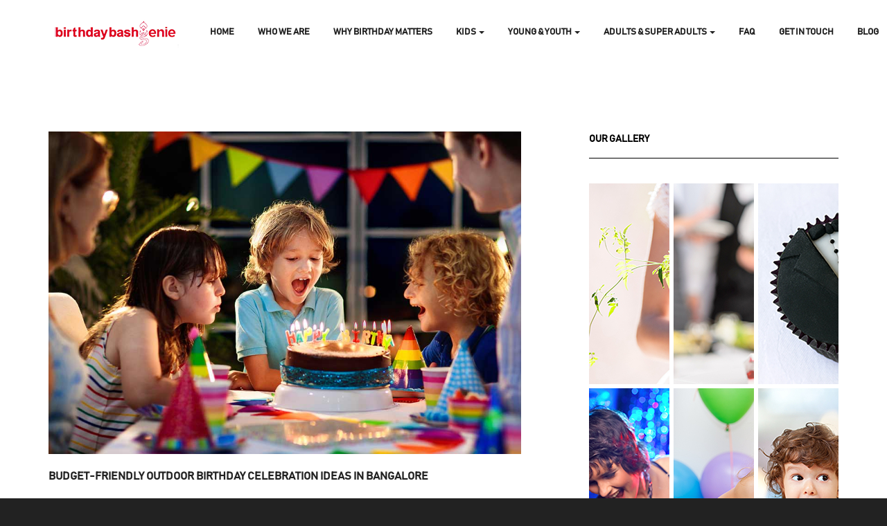

--- FILE ---
content_type: text/html; charset=UTF-8
request_url: https://www.birthdaybashgenie.com/tag/kids/
body_size: 17726
content:
<!DOCTYPE html>
<html lang="en-US" >

<head>
    <meta http-equiv="Content-Type" content="text/html; charset=UTF-8" />
    <link rel="profile" href="http://gmpg.org/xfn/11">
    <link rel="pingback" href="https://www.birthdaybashgenie.com/xmlrpc.php">
    <meta http-equiv="X-UA-Compatible" content="IE=edge">
    <meta name="viewport" content="width=device-width, initial-scale=1, maximum-scale=1, user-scalable=0"/>
    <meta name='robots' content='index, follow, max-image-preview:large, max-snippet:-1, max-video-preview:-1' />

	<!-- This site is optimized with the Yoast SEO plugin v25.2 - https://yoast.com/wordpress/plugins/seo/ -->
	<title>kids Archives - Birthday Party</title>
	<link rel="canonical" href="https://www.birthdaybashgenie.com/tag/kids/" />
	<meta property="og:locale" content="en_US" />
	<meta property="og:type" content="article" />
	<meta property="og:title" content="kids Archives - Birthday Party" />
	<meta property="og:url" content="https://www.birthdaybashgenie.com/tag/kids/" />
	<meta property="og:site_name" content="Birthday Party" />
	<meta name="twitter:card" content="summary_large_image" />
	<script type="application/ld+json" class="yoast-schema-graph">{"@context":"https://schema.org","@graph":[{"@type":"CollectionPage","@id":"https://www.birthdaybashgenie.com/tag/kids/","url":"https://www.birthdaybashgenie.com/tag/kids/","name":"kids Archives - Birthday Party","isPartOf":{"@id":"https://www.birthdaybashgenie.com/#website"},"primaryImageOfPage":{"@id":"https://www.birthdaybashgenie.com/tag/kids/#primaryimage"},"image":{"@id":"https://www.birthdaybashgenie.com/tag/kids/#primaryimage"},"thumbnailUrl":"https://www.birthdaybashgenie.com/wp-content/uploads/2023/04/101-Of-Planning-An-Unforgettable-Kids-Birthday-Party.jpg","breadcrumb":{"@id":"https://www.birthdaybashgenie.com/tag/kids/#breadcrumb"},"inLanguage":"en-US"},{"@type":"ImageObject","inLanguage":"en-US","@id":"https://www.birthdaybashgenie.com/tag/kids/#primaryimage","url":"https://www.birthdaybashgenie.com/wp-content/uploads/2023/04/101-Of-Planning-An-Unforgettable-Kids-Birthday-Party.jpg","contentUrl":"https://www.birthdaybashgenie.com/wp-content/uploads/2023/04/101-Of-Planning-An-Unforgettable-Kids-Birthday-Party.jpg","width":1024,"height":700},{"@type":"BreadcrumbList","@id":"https://www.birthdaybashgenie.com/tag/kids/#breadcrumb","itemListElement":[{"@type":"ListItem","position":1,"name":"Home","item":"https://www.birthdaybashgenie.com/"},{"@type":"ListItem","position":2,"name":"kids"}]},{"@type":"WebSite","@id":"https://www.birthdaybashgenie.com/#website","url":"https://www.birthdaybashgenie.com/","name":"Birthday Party","description":"Your Birthday Your Wishes","potentialAction":[{"@type":"SearchAction","target":{"@type":"EntryPoint","urlTemplate":"https://www.birthdaybashgenie.com/?s={search_term_string}"},"query-input":{"@type":"PropertyValueSpecification","valueRequired":true,"valueName":"search_term_string"}}],"inLanguage":"en-US"}]}</script>
	<!-- / Yoast SEO plugin. -->


<link rel='dns-prefetch' href='//fonts.googleapis.com' />
<link rel="alternate" type="application/rss+xml" title="Birthday Party &raquo; Feed" href="https://www.birthdaybashgenie.com/feed/" />
<link rel="alternate" type="application/rss+xml" title="Birthday Party &raquo; Comments Feed" href="https://www.birthdaybashgenie.com/comments/feed/" />
<link rel="alternate" type="application/rss+xml" title="Birthday Party &raquo; kids Tag Feed" href="https://www.birthdaybashgenie.com/tag/kids/feed/" />
<style id='wp-img-auto-sizes-contain-inline-css' type='text/css'>
img:is([sizes=auto i],[sizes^="auto," i]){contain-intrinsic-size:3000px 1500px}
/*# sourceURL=wp-img-auto-sizes-contain-inline-css */
</style>
<style id='wp-emoji-styles-inline-css' type='text/css'>

	img.wp-smiley, img.emoji {
		display: inline !important;
		border: none !important;
		box-shadow: none !important;
		height: 1em !important;
		width: 1em !important;
		margin: 0 0.07em !important;
		vertical-align: -0.1em !important;
		background: none !important;
		padding: 0 !important;
	}
/*# sourceURL=wp-emoji-styles-inline-css */
</style>
<link rel='stylesheet' id='wp-block-library-css' href='https://www.birthdaybashgenie.com/wp-includes/css/dist/block-library/style.min.css?ver=6.9' type='text/css' media='all' />
<style id='global-styles-inline-css' type='text/css'>
:root{--wp--preset--aspect-ratio--square: 1;--wp--preset--aspect-ratio--4-3: 4/3;--wp--preset--aspect-ratio--3-4: 3/4;--wp--preset--aspect-ratio--3-2: 3/2;--wp--preset--aspect-ratio--2-3: 2/3;--wp--preset--aspect-ratio--16-9: 16/9;--wp--preset--aspect-ratio--9-16: 9/16;--wp--preset--color--black: #000000;--wp--preset--color--cyan-bluish-gray: #abb8c3;--wp--preset--color--white: #ffffff;--wp--preset--color--pale-pink: #f78da7;--wp--preset--color--vivid-red: #cf2e2e;--wp--preset--color--luminous-vivid-orange: #ff6900;--wp--preset--color--luminous-vivid-amber: #fcb900;--wp--preset--color--light-green-cyan: #7bdcb5;--wp--preset--color--vivid-green-cyan: #00d084;--wp--preset--color--pale-cyan-blue: #8ed1fc;--wp--preset--color--vivid-cyan-blue: #0693e3;--wp--preset--color--vivid-purple: #9b51e0;--wp--preset--gradient--vivid-cyan-blue-to-vivid-purple: linear-gradient(135deg,rgb(6,147,227) 0%,rgb(155,81,224) 100%);--wp--preset--gradient--light-green-cyan-to-vivid-green-cyan: linear-gradient(135deg,rgb(122,220,180) 0%,rgb(0,208,130) 100%);--wp--preset--gradient--luminous-vivid-amber-to-luminous-vivid-orange: linear-gradient(135deg,rgb(252,185,0) 0%,rgb(255,105,0) 100%);--wp--preset--gradient--luminous-vivid-orange-to-vivid-red: linear-gradient(135deg,rgb(255,105,0) 0%,rgb(207,46,46) 100%);--wp--preset--gradient--very-light-gray-to-cyan-bluish-gray: linear-gradient(135deg,rgb(238,238,238) 0%,rgb(169,184,195) 100%);--wp--preset--gradient--cool-to-warm-spectrum: linear-gradient(135deg,rgb(74,234,220) 0%,rgb(151,120,209) 20%,rgb(207,42,186) 40%,rgb(238,44,130) 60%,rgb(251,105,98) 80%,rgb(254,248,76) 100%);--wp--preset--gradient--blush-light-purple: linear-gradient(135deg,rgb(255,206,236) 0%,rgb(152,150,240) 100%);--wp--preset--gradient--blush-bordeaux: linear-gradient(135deg,rgb(254,205,165) 0%,rgb(254,45,45) 50%,rgb(107,0,62) 100%);--wp--preset--gradient--luminous-dusk: linear-gradient(135deg,rgb(255,203,112) 0%,rgb(199,81,192) 50%,rgb(65,88,208) 100%);--wp--preset--gradient--pale-ocean: linear-gradient(135deg,rgb(255,245,203) 0%,rgb(182,227,212) 50%,rgb(51,167,181) 100%);--wp--preset--gradient--electric-grass: linear-gradient(135deg,rgb(202,248,128) 0%,rgb(113,206,126) 100%);--wp--preset--gradient--midnight: linear-gradient(135deg,rgb(2,3,129) 0%,rgb(40,116,252) 100%);--wp--preset--font-size--small: 13px;--wp--preset--font-size--medium: 20px;--wp--preset--font-size--large: 36px;--wp--preset--font-size--x-large: 42px;--wp--preset--spacing--20: 0.44rem;--wp--preset--spacing--30: 0.67rem;--wp--preset--spacing--40: 1rem;--wp--preset--spacing--50: 1.5rem;--wp--preset--spacing--60: 2.25rem;--wp--preset--spacing--70: 3.38rem;--wp--preset--spacing--80: 5.06rem;--wp--preset--shadow--natural: 6px 6px 9px rgba(0, 0, 0, 0.2);--wp--preset--shadow--deep: 12px 12px 50px rgba(0, 0, 0, 0.4);--wp--preset--shadow--sharp: 6px 6px 0px rgba(0, 0, 0, 0.2);--wp--preset--shadow--outlined: 6px 6px 0px -3px rgb(255, 255, 255), 6px 6px rgb(0, 0, 0);--wp--preset--shadow--crisp: 6px 6px 0px rgb(0, 0, 0);}:where(.is-layout-flex){gap: 0.5em;}:where(.is-layout-grid){gap: 0.5em;}body .is-layout-flex{display: flex;}.is-layout-flex{flex-wrap: wrap;align-items: center;}.is-layout-flex > :is(*, div){margin: 0;}body .is-layout-grid{display: grid;}.is-layout-grid > :is(*, div){margin: 0;}:where(.wp-block-columns.is-layout-flex){gap: 2em;}:where(.wp-block-columns.is-layout-grid){gap: 2em;}:where(.wp-block-post-template.is-layout-flex){gap: 1.25em;}:where(.wp-block-post-template.is-layout-grid){gap: 1.25em;}.has-black-color{color: var(--wp--preset--color--black) !important;}.has-cyan-bluish-gray-color{color: var(--wp--preset--color--cyan-bluish-gray) !important;}.has-white-color{color: var(--wp--preset--color--white) !important;}.has-pale-pink-color{color: var(--wp--preset--color--pale-pink) !important;}.has-vivid-red-color{color: var(--wp--preset--color--vivid-red) !important;}.has-luminous-vivid-orange-color{color: var(--wp--preset--color--luminous-vivid-orange) !important;}.has-luminous-vivid-amber-color{color: var(--wp--preset--color--luminous-vivid-amber) !important;}.has-light-green-cyan-color{color: var(--wp--preset--color--light-green-cyan) !important;}.has-vivid-green-cyan-color{color: var(--wp--preset--color--vivid-green-cyan) !important;}.has-pale-cyan-blue-color{color: var(--wp--preset--color--pale-cyan-blue) !important;}.has-vivid-cyan-blue-color{color: var(--wp--preset--color--vivid-cyan-blue) !important;}.has-vivid-purple-color{color: var(--wp--preset--color--vivid-purple) !important;}.has-black-background-color{background-color: var(--wp--preset--color--black) !important;}.has-cyan-bluish-gray-background-color{background-color: var(--wp--preset--color--cyan-bluish-gray) !important;}.has-white-background-color{background-color: var(--wp--preset--color--white) !important;}.has-pale-pink-background-color{background-color: var(--wp--preset--color--pale-pink) !important;}.has-vivid-red-background-color{background-color: var(--wp--preset--color--vivid-red) !important;}.has-luminous-vivid-orange-background-color{background-color: var(--wp--preset--color--luminous-vivid-orange) !important;}.has-luminous-vivid-amber-background-color{background-color: var(--wp--preset--color--luminous-vivid-amber) !important;}.has-light-green-cyan-background-color{background-color: var(--wp--preset--color--light-green-cyan) !important;}.has-vivid-green-cyan-background-color{background-color: var(--wp--preset--color--vivid-green-cyan) !important;}.has-pale-cyan-blue-background-color{background-color: var(--wp--preset--color--pale-cyan-blue) !important;}.has-vivid-cyan-blue-background-color{background-color: var(--wp--preset--color--vivid-cyan-blue) !important;}.has-vivid-purple-background-color{background-color: var(--wp--preset--color--vivid-purple) !important;}.has-black-border-color{border-color: var(--wp--preset--color--black) !important;}.has-cyan-bluish-gray-border-color{border-color: var(--wp--preset--color--cyan-bluish-gray) !important;}.has-white-border-color{border-color: var(--wp--preset--color--white) !important;}.has-pale-pink-border-color{border-color: var(--wp--preset--color--pale-pink) !important;}.has-vivid-red-border-color{border-color: var(--wp--preset--color--vivid-red) !important;}.has-luminous-vivid-orange-border-color{border-color: var(--wp--preset--color--luminous-vivid-orange) !important;}.has-luminous-vivid-amber-border-color{border-color: var(--wp--preset--color--luminous-vivid-amber) !important;}.has-light-green-cyan-border-color{border-color: var(--wp--preset--color--light-green-cyan) !important;}.has-vivid-green-cyan-border-color{border-color: var(--wp--preset--color--vivid-green-cyan) !important;}.has-pale-cyan-blue-border-color{border-color: var(--wp--preset--color--pale-cyan-blue) !important;}.has-vivid-cyan-blue-border-color{border-color: var(--wp--preset--color--vivid-cyan-blue) !important;}.has-vivid-purple-border-color{border-color: var(--wp--preset--color--vivid-purple) !important;}.has-vivid-cyan-blue-to-vivid-purple-gradient-background{background: var(--wp--preset--gradient--vivid-cyan-blue-to-vivid-purple) !important;}.has-light-green-cyan-to-vivid-green-cyan-gradient-background{background: var(--wp--preset--gradient--light-green-cyan-to-vivid-green-cyan) !important;}.has-luminous-vivid-amber-to-luminous-vivid-orange-gradient-background{background: var(--wp--preset--gradient--luminous-vivid-amber-to-luminous-vivid-orange) !important;}.has-luminous-vivid-orange-to-vivid-red-gradient-background{background: var(--wp--preset--gradient--luminous-vivid-orange-to-vivid-red) !important;}.has-very-light-gray-to-cyan-bluish-gray-gradient-background{background: var(--wp--preset--gradient--very-light-gray-to-cyan-bluish-gray) !important;}.has-cool-to-warm-spectrum-gradient-background{background: var(--wp--preset--gradient--cool-to-warm-spectrum) !important;}.has-blush-light-purple-gradient-background{background: var(--wp--preset--gradient--blush-light-purple) !important;}.has-blush-bordeaux-gradient-background{background: var(--wp--preset--gradient--blush-bordeaux) !important;}.has-luminous-dusk-gradient-background{background: var(--wp--preset--gradient--luminous-dusk) !important;}.has-pale-ocean-gradient-background{background: var(--wp--preset--gradient--pale-ocean) !important;}.has-electric-grass-gradient-background{background: var(--wp--preset--gradient--electric-grass) !important;}.has-midnight-gradient-background{background: var(--wp--preset--gradient--midnight) !important;}.has-small-font-size{font-size: var(--wp--preset--font-size--small) !important;}.has-medium-font-size{font-size: var(--wp--preset--font-size--medium) !important;}.has-large-font-size{font-size: var(--wp--preset--font-size--large) !important;}.has-x-large-font-size{font-size: var(--wp--preset--font-size--x-large) !important;}
/*# sourceURL=global-styles-inline-css */
</style>

<style id='classic-theme-styles-inline-css' type='text/css'>
/*! This file is auto-generated */
.wp-block-button__link{color:#fff;background-color:#32373c;border-radius:9999px;box-shadow:none;text-decoration:none;padding:calc(.667em + 2px) calc(1.333em + 2px);font-size:1.125em}.wp-block-file__button{background:#32373c;color:#fff;text-decoration:none}
/*# sourceURL=/wp-includes/css/classic-themes.min.css */
</style>
<link rel='stylesheet' id='contact-form-7-css' href='https://www.birthdaybashgenie.com/wp-content/plugins/contact-form-7/includes/css/styles.css?ver=6.0.6' type='text/css' media='all' />
<link rel='stylesheet' id='uaf_client_css-css' href='https://www.birthdaybashgenie.com/wp-content/uploads/useanyfont/uaf.css?ver=1748533689' type='text/css' media='all' />
<link rel='stylesheet' id='ova-dvents-fonts-css' href='https://fonts.googleapis.com/css?family=ABeeZee%3A100%2C200%2C300%2C400%2C500%2C600%2C700%2C800%2C900%22%7CPrompt%3A100%2C200%2C300%2C400%2C500%2C600%2C700%2C800%2C900%7CQuicksand%3A100%2C200%2C300%2C400%2C500%2C600%2C700%2C800%2C900&#038;subset=latin%2Clatin-ext' type='text/css' media='all' />
<link rel='stylesheet' id='bootstrap-css' href='https://www.birthdaybashgenie.com/wp-content/themes/ova-dvents/assets/libs/bootstrap/bootstrap.css' type='text/css' media='all' />
<link rel='stylesheet' id='font-awesome-css' href='https://www.birthdaybashgenie.com/wp-content/plugins/elementor/assets/lib/font-awesome/css/font-awesome.min.css?ver=4.7.0' type='text/css' media='all' />
<link rel='stylesheet' id='ova-dvents-master-css' href='https://www.birthdaybashgenie.com/wp-content/themes/ova-dvents/assets/css/master.css' type='text/css' media='all' />
<link rel='stylesheet' id='ova-dvents-default-css' href='https://www.birthdaybashgenie.com/wp-content/themes/ova-dvents/assets/css/default.css' type='text/css' media='all' />
<link rel='stylesheet' id='ova-dvents-style-css' href='https://www.birthdaybashgenie.com/wp-content/themes/ova-dvents/style.css' type='text/css' media='all' />
<style id='ova-dvents-style-inline-css' type='text/css'>

    body{
      font-family: ABeeZee, sans-serif !important;
    }
    
    h1, h2, h3, h4, h5, h6, .h1, .h2, .h3, .h4, .h5, .h6{
        font-family: Prompt;
    }
    .btn, 
    .b-isotope-filter > li > a
    {
        font-family: Quicksand;
    }
    
	a,
	.text-primary,
	.text-primary_h:hover,
	.text-primary_b:before,
	.text-primary_a:after,
	.list > li > a:hover,
	.list-mark-1 li:before,
	.pager li > a:hover,
	.pager li > a:hover .icon,
	.pagination_primary > li:first-child > a:hover,
	.pagination_primary > li:first-child > a:hover .icon,
	.pagination_primary > li:last-child > a:hover,
	.pagination_primary > li:last-child > a:hover .icon,
	.search-close:hover,
	.breadcrumb > li > a:hover,
	.navbar .navbar-nav > li > a:hover,
	.b-blockquote-3:after,
	.b-contact-social-net .social-net .social-net__link:hover,
	.pagination > .active > a,
	.pagination > .active > span,
	.pagination > .active > a:hover,
	.pagination > .active > span:hover,
	.pagination > .active > a:focus,
	.pagination > .active > span:focus,
	.footer-list__link:hover,
	.list_icon_color-primary li:before {color: #ed4a43;}
	.dropdown-menu > .active > a{
		background-color: #ed4a43 !important;
	}

	.b-post-sm-2 .entry-title a:hover,
	.b-events-2 .b-events-calendar__wrap:hover,
	.b-post-sm-2 .entry-title:hover,
	.b-post-sm-2 .entry-title a:hover,
	.b-events__title a:hover,
	.b-events-2__title a:hover,
	.pagination .current,
	.pagination li a:hover,
	.pagination li span:hover,
	ul.yamm>li.active>a,
	.b-events__details .icon
	{
		color: #ed4a43 !important;
	}
	.bg-primary,
	.bg-primary_h:hover,
	.bg-primary_b:before,
	.bg-primary_a:after,
	.btn:after,
	.pagination_primary > .active > a,
	.pagination_primary > .active > span,
	.pagination_primary > .active > a,
	.pagination_primary > .active > span,
	.pagination_primary > li > a:hover,
	.pagination_primary > li > a:focus,
	.dropcap_primary:first-letter,
	.tooltip-1 .tooltip-inner,
	.btn-primary,
	.forms__label-check-1:after,
	.forms__label-radio-2:before,
	.panel-default > .panel-heading,
	.b-isotope-filter > li > a.current:after,
	.b-isotope-filter > li > a:hover:after,
	.owl-theme .owl-controls .owl-page.active span,
	.owl-theme .owl-controls.clickable .owl-page:hover span,
	.b-pricing.active .b-pricing-price,
	.b-team .social-net__item:hover,
	.bx-wrapper .bx-pager.bx-default-pager a:hover,
	.bx-wrapper .bx-pager.bx-default-pager a.active,
	.bx-wrapper .bx-pager.bx-default-pager a:focus {background-color: #ed4a43;}
	
	
	.border_prim,
	.border_prim_h:hover,
	.pagination > .active > a,
	.pagination > .active > span,
	.pagination a:hover,
	.pagination span:hover,
	.pagination a:focus,
	.pagination span:focus,
	.progress_border_primary,
	.forms__label-radio-2:before,
	.owl-theme_mod-a .owl-controls .owl-page.active span,
	.owl-theme_mod-a .owl-controls.clickable .owl-page:hover span {border-color: #ed4a43;}
	
	.border-t_prim,
	.border-t_prim_a:after,
	.border-t_prim_b:before,
	.border-t_prim_h:hover,
	.tooltip-1.top .tooltip-arrow,
	.tooltip-1.top-left .tooltip-arrow,
	.tooltip-1.top-right .tooltip-arrow {border-top-color: #ed4a43;}
	
	.border-r_prim,
	.border-r_prim_h:hover,
	.tooltip-1.right .tooltip-arrow {border-right-color: #ed4a43;}
	
	.border-b_prim,
	.border-b_prim_h:hover,
	.tooltip-1.bottom .tooltip-arrow,
	.tooltip-1.bottom-left .tooltip-arrow,
	.tooltip-1.bottom-right .tooltip-arrow,
	.table_primary > thead > tr > th,
	.collapse.in {border-bottom-color: #ed4a43;}
	
	.border-l_prim,
	.border-l_prim_h:hover,
	.tooltip-1.left .tooltip-arrow,
	.border-left_primary:before,
	.b-blockquote-1 {border-left-color: #ed4a43;}
	.b-taglines__inner:before{ background-color: #ed4a43;}
	
	.navbar .navbar-nav > li > a { font-family: Quicksand; }
	a.comment-reply-link{ font-family: Quicksand; }
	.pagination__title,
	.progress__title ,
	.progress-w-number .progress-bar__number,
	.b-advertisement__label,
	.b-blockquote-3 .b-blockquote__author,
	.b-contact__name,
	.b-events .b-events-calendar,
	.b-events-2 .b-events-calendar,
	.b-info,
	.b-isotope-filter > li > a,
	.b-isotope-grid__title,
	.b-isotope__info,
	.b-post-1 .entry-footer .social-net__title,
	.b-post-1 .entry-footer .post-tags__link,
	.comments-list .comment-author,
	.comments-list .comment-btn,
	.about-author__title,
	.b-progress-list__item,
	.b-request-estimate__title,
	.b-taglines__title,
	.b-title-page__title,
	.footer .footer-section__subtitle,
	.widget-list .widget-list__link,
	.list-tags__link { font-family: Prompt; }

  
/*# sourceURL=ova-dvents-style-inline-css */
</style>
<link rel='stylesheet' id='qlwapp-frontend-css' href='https://www.birthdaybashgenie.com/wp-content/plugins/wp-whatsapp-chat/build/frontend/css/style.css?ver=7.7.1' type='text/css' media='all' />
<!--n2css--><!--n2js--><script type="text/javascript" src="https://www.birthdaybashgenie.com/wp-includes/js/jquery/jquery.min.js?ver=3.7.1" id="jquery-core-js"></script>
<script type="text/javascript" src="https://www.birthdaybashgenie.com/wp-includes/js/jquery/jquery-migrate.min.js?ver=3.4.1" id="jquery-migrate-js"></script>
<link rel="https://api.w.org/" href="https://www.birthdaybashgenie.com/wp-json/" /><link rel="alternate" title="JSON" type="application/json" href="https://www.birthdaybashgenie.com/wp-json/wp/v2/tags/12" /><link rel="EditURI" type="application/rsd+xml" title="RSD" href="https://www.birthdaybashgenie.com/xmlrpc.php?rsd" />
<meta name="generator" content="WordPress 6.9" />
<meta name="generator" content="Elementor 3.29.1; features: additional_custom_breakpoints, e_local_google_fonts; settings: css_print_method-external, google_font-enabled, font_display-swap">
			<style>
				.e-con.e-parent:nth-of-type(n+4):not(.e-lazyloaded):not(.e-no-lazyload),
				.e-con.e-parent:nth-of-type(n+4):not(.e-lazyloaded):not(.e-no-lazyload) * {
					background-image: none !important;
				}
				@media screen and (max-height: 1024px) {
					.e-con.e-parent:nth-of-type(n+3):not(.e-lazyloaded):not(.e-no-lazyload),
					.e-con.e-parent:nth-of-type(n+3):not(.e-lazyloaded):not(.e-no-lazyload) * {
						background-image: none !important;
					}
				}
				@media screen and (max-height: 640px) {
					.e-con.e-parent:nth-of-type(n+2):not(.e-lazyloaded):not(.e-no-lazyload),
					.e-con.e-parent:nth-of-type(n+2):not(.e-lazyloaded):not(.e-no-lazyload) * {
						background-image: none !important;
					}
				}
			</style>
			<meta name="generator" content="Powered by WPBakery Page Builder - drag and drop page builder for WordPress."/>
<meta name="generator" content="Powered by Slider Revolution 6.6.8 - responsive, Mobile-Friendly Slider Plugin for WordPress with comfortable drag and drop interface." />
<script>function setREVStartSize(e){
			//window.requestAnimationFrame(function() {
				window.RSIW = window.RSIW===undefined ? window.innerWidth : window.RSIW;
				window.RSIH = window.RSIH===undefined ? window.innerHeight : window.RSIH;
				try {
					var pw = document.getElementById(e.c).parentNode.offsetWidth,
						newh;
					pw = pw===0 || isNaN(pw) || (e.l=="fullwidth" || e.layout=="fullwidth") ? window.RSIW : pw;
					e.tabw = e.tabw===undefined ? 0 : parseInt(e.tabw);
					e.thumbw = e.thumbw===undefined ? 0 : parseInt(e.thumbw);
					e.tabh = e.tabh===undefined ? 0 : parseInt(e.tabh);
					e.thumbh = e.thumbh===undefined ? 0 : parseInt(e.thumbh);
					e.tabhide = e.tabhide===undefined ? 0 : parseInt(e.tabhide);
					e.thumbhide = e.thumbhide===undefined ? 0 : parseInt(e.thumbhide);
					e.mh = e.mh===undefined || e.mh=="" || e.mh==="auto" ? 0 : parseInt(e.mh,0);
					if(e.layout==="fullscreen" || e.l==="fullscreen")
						newh = Math.max(e.mh,window.RSIH);
					else{
						e.gw = Array.isArray(e.gw) ? e.gw : [e.gw];
						for (var i in e.rl) if (e.gw[i]===undefined || e.gw[i]===0) e.gw[i] = e.gw[i-1];
						e.gh = e.el===undefined || e.el==="" || (Array.isArray(e.el) && e.el.length==0)? e.gh : e.el;
						e.gh = Array.isArray(e.gh) ? e.gh : [e.gh];
						for (var i in e.rl) if (e.gh[i]===undefined || e.gh[i]===0) e.gh[i] = e.gh[i-1];
											
						var nl = new Array(e.rl.length),
							ix = 0,
							sl;
						e.tabw = e.tabhide>=pw ? 0 : e.tabw;
						e.thumbw = e.thumbhide>=pw ? 0 : e.thumbw;
						e.tabh = e.tabhide>=pw ? 0 : e.tabh;
						e.thumbh = e.thumbhide>=pw ? 0 : e.thumbh;
						for (var i in e.rl) nl[i] = e.rl[i]<window.RSIW ? 0 : e.rl[i];
						sl = nl[0];
						for (var i in nl) if (sl>nl[i] && nl[i]>0) { sl = nl[i]; ix=i;}
						var m = pw>(e.gw[ix]+e.tabw+e.thumbw) ? 1 : (pw-(e.tabw+e.thumbw)) / (e.gw[ix]);
						newh =  (e.gh[ix] * m) + (e.tabh + e.thumbh);
					}
					var el = document.getElementById(e.c);
					if (el!==null && el) el.style.height = newh+"px";
					el = document.getElementById(e.c+"_wrapper");
					if (el!==null && el) {
						el.style.height = newh+"px";
						el.style.display = "block";
					}
				} catch(e){
					console.log("Failure at Presize of Slider:" + e)
				}
			//});
		  };</script>
		<style type="text/css" id="wp-custom-css">
			.footer__main{
display:none;
}

.navbar-brand scroll {
	  position: relative;
    top: -4px;
}

.normal-logo
{
	display:none;
}
.scroll-logo
{
	display:none;
}

.ui-decor-2_vert {
		display:none;
}

.elementor-widget-container {
	 font-size: 18px; line-height: 1.67; color: #222;
}
.header-boxed-width .container-boxed-width .container {
    width: 1230px !important;
}		</style>
		<noscript><style> .wpb_animate_when_almost_visible { opacity: 1; }</style></noscript>	
	
	<!-- Google tag (gtag.js) -->
<script async src="https://www.googletagmanager.com/gtag/js?id=G-MJWQL0027M"></script>
<script>
  window.dataLayer = window.dataLayer || [];
  function gtag(){dataLayer.push(arguments);}
  gtag('js', new Date());

  gtag('config', 'G-MJWQL0027M');
</script>
	
	
<link rel='stylesheet' id='rs-plugin-settings-css' href='https://www.birthdaybashgenie.com/wp-content/plugins/revslider/public/assets/css/rs6.css?ver=6.6.8' type='text/css' media='all' />
<style id='rs-plugin-settings-inline-css' type='text/css'>
#rs-demo-id {}
/*# sourceURL=rs-plugin-settings-inline-css */
</style>
</head>

<body class="archive tag tag-kids tag-12 wp-theme-ova-dvents wpb-js-composer js-comp-ver-6.8.0 vc_responsive elementor-default elementor-kit-1018" >

    <div class="ovatheme_container_wide l-theme animated-css">
        <div class="wrapper">
    	
        <div class="header-search open-search">
        <div class="container">
            <div class="row">
                <div class="col-sm-8 col-sm-offset-2 col-xs-10 col-xs-offset-1">
                    <div class="navbar-search">
                        <form class="search-global" action="https://www.birthdaybashgenie.com/"  >
                            <input type="text" placeholder="Type to search" autocomplete="off" name="s" value="" class="search-global__input"/>
                            <button class="search-global__btn"><i class="icon stroke icon-Search"></i></button>
                            <div class="search-global__note">Begin typing your search above and press return to search.</div>
                        </form>
                    </div>
                </div>
            </div>
        </div>
        <button type="button" class="search-close close"><i class="fa fa-times"></i></button>
    </div>

    <div data-off-canvas="mobile-slidebar left overlay">
        <a href="https://www.birthdaybashgenie.com/" class="navbar-brand scroll">
			                <img src="https://www.birthdaybashgenie.com/wp-content/uploads/2023/01/logo-1-1.png" class="normal-logo" alt="Birthday Party">
                <img src="https://www.birthdaybashgenie.com/wp-content/uploads/2023/01/logo-1-1.png" alt="Birthday Party" class="scroll-logo hidden-xs"/>
			        </a>
		<ul id="menu-popup-menu" class="nav navbar-nav"><li><a title="Home" href="https://www.birthdaybashgenie.com/">Home</a></li>
<li><a title="Who We Are" href="https://www.birthdaybashgenie.com/who-we-are/">Who We Are</a></li>
<li><a title="Why Birthday Matters" href="https://www.birthdaybashgenie.com/why-birthday-matters/">Why Birthday Matters</a></li>
<li><a title="New Born – 00-12 weeks" href="https://www.birthdaybashgenie.com/new-born-00-12-boys/">New Born – 00-12 weeks</a></li>
<li><a title="Toddler – 01-02 yrs" href="https://www.birthdaybashgenie.com/toddler-01-02-yrs-2/">Toddler – 01-02 yrs</a></li>
<li><a title="Pre Schooler – 03-06 yrs" href="https://www.birthdaybashgenie.com/pre-schooler-03-06-yrs-boys/">Pre Schooler – 03-06 yrs</a></li>
<li><a title="School Aged – 07-11 yrs" href="https://www.birthdaybashgenie.com/school-aged-07-11-yrs-boys/">School Aged – 07-11 yrs</a></li>
<li><a title="Adolescent – 12-13 yrs" href="https://www.birthdaybashgenie.com/adolescent-12-13-yrs-boys/">Adolescent – 12-13 yrs</a></li>
<li><a title="Teenage– 14- 19 yrs" href="https://www.birthdaybashgenie.com/teenage-14-19-yrs-boys/">Teenage– 14- 19 yrs</a></li>
<li><a title="Youth– 20- 25 yrs" href="https://www.birthdaybashgenie.com/youth-20-25-yrs-boys/">Youth– 20- 25 yrs</a></li>
<li><a title="Youth– 26- 45 yrs" href="https://www.birthdaybashgenie.com/youth-26-45-yrs-boys/">Youth– 26- 45 yrs</a></li>
<li><a title="Mid Age Adults – 46-60 yrs" href="https://www.birthdaybashgenie.com/mid-age-adults-46-60-yrs-men/">Mid Age Adults – 46-60 yrs</a></li>
<li><a title="61 and Over Men" href="https://www.birthdaybashgenie.com/61-and-over-men/">61 and Over Men</a></li>
<li><a title="FAQ" href="https://www.birthdaybashgenie.com/faq/">FAQ</a></li>
<li><a title="Birthday party Decoration" href="https://www.birthdaybashgenie.com/birthday-party-decoration/">Birthday party Decoration</a></li>
<li><a title="Welcome Baby Decoration" href="https://www.birthdaybashgenie.com/welcome-baby/">Welcome Baby Decoration</a></li>
<li><a title="Naming Ceremony Decoration" href="https://www.birthdaybashgenie.com/naming-ceremony/">Naming Ceremony Decoration</a></li>
<li><a title="Baby Shower" href="https://www.birthdaybashgenie.com/baby-shower/">Baby Shower</a></li>
<li><a title="Get in Touch" href="https://www.birthdaybashgenie.com/get-in-touch/">Get in Touch</a></li>
</ul>    </div>

    <div class="wrap-fixed-menu" id="fixedMenu">
        <nav class="fullscreen-center-menu">
            <div class="menu-main-menu-container">
				<ul id="menu-mobile-menu" class="menu"><li><a href="https://www.birthdaybashgenie.com/">Home</a></li>
<li><a href="https://www.birthdaybashgenie.com/who-we-are/">Who We Are</a></li>
<li><a href="https://www.birthdaybashgenie.com/why-birthday-matters/">Why Birthday Matters</a></li>
<li><a href="#">Kids</a>
<ul class="sub-menu">
	<li><a href="https://www.birthdaybashgenie.com/new-born-00-12-boys/">New Born – 00-12 weeks</a></li>
	<li><a href="https://www.birthdaybashgenie.com/toddler-01-02-yrs-2/">Toddler – 01-02 yrs</a></li>
	<li><a href="https://www.birthdaybashgenie.com/pre-schooler-03-06-yrs-boys/">Pre Schooler – 03-06 yrs (Boys)</a></li>
	<li><a href="https://www.birthdaybashgenie.com/school-aged-07-11-yrs-boys/">School Aged – 07-11 yrs (Boys)</a></li>
</ul>
</li>
<li><a href="#">Young &#038; Youth</a>
<ul class="sub-menu">
	<li><a href="https://www.birthdaybashgenie.com/adolescent-12-13-yrs-boys/">Adolescent – 12-13 yrs</a></li>
</ul>
</li>
<li><a href="#">Adults &#038; Super Adults</a>
<ul class="sub-menu">
	<li><a href="https://www.birthdaybashgenie.com/teenage-14-19-yrs-boys/">Teenage– 14- 19 yrs</a></li>
	<li><a href="https://www.birthdaybashgenie.com/youth-20-25-yrs-boys/">Youth– 20- 25 yrs</a></li>
	<li><a href="https://www.birthdaybashgenie.com/youth-26-45-yrs-boys/">Youth– 26- 45 yrs</a></li>
	<li><a href="https://www.birthdaybashgenie.com/mid-age-adults-46-60-yrs-men/">Mid Age Adults – 46-60 yrs</a></li>
	<li><a href="https://www.birthdaybashgenie.com/61-and-over-men/">61 and Over Men</a></li>
</ul>
</li>
<li><a href="https://www.birthdaybashgenie.com/faq/">FAQ</a></li>
<li><a href="https://www.birthdaybashgenie.com/get-in-touch/">Get In Touch</a></li>
<li><a href="https://www.birthdaybashgenie.com/blog/">Blog</a></li>
</ul>
            </div>
        </nav>
        <button type="button" class="fullmenu-close"><i class="fa fa-times"></i></button>
    </div>
<header class="header header-boxed-width header-background-trans header-logo-black header-topbarbox-1-left header-topbarbox-2-right header-navibox-1-left header-navibox-2-right header-navibox-3-right header-navibox-4-right">
    <div class="container container-boxed-width">
        <div class="row" >
            <nav id="nav" class="navbar">
                <div class="container">
                    <div class="header-navibox-1">
                        <!-- Mobile Trigger Start-->
                        <button class="menu-mobile-button visible-xs-block js-toggle-mobile-slidebar toggle-menu-button">
                            <i class="toggle-menu-button-icon">
                                <span></span>
                                <span></span>
                                <span></span>
                                <span></span>
                                <span></span>
                                <span></span>
                            </i>
                        </button>
                        <!-- Mobile Trigger End-->
                        <a href="https://www.birthdaybashgenie.com/" class="navbar-brand scroll">
							                                <img src="https://www.birthdaybashgenie.com/wp-content/uploads/2023/01/logo-1-1.png" class="normal-logo" alt="Birthday Party">
                                <img src="https://www.birthdaybashgenie.com/wp-content/uploads/2023/01/logo-1-1.png" alt="Birthday Party" class="scroll-logo hidden-xs"/>
							                        </a>
                    </div>
                    <div class="header-navibox-2">
						<ul id="menu-mobile-menu-1" class="yamm main-menu nav navbar-nav"><li><a title="Home" href="https://www.birthdaybashgenie.com/">Home</a></li>
<li><a title="Who We Are" href="https://www.birthdaybashgenie.com/who-we-are/">Who We Are</a></li>
<li><a title="Why Birthday Matters" href="https://www.birthdaybashgenie.com/why-birthday-matters/">Why Birthday Matters</a></li>
<li class=" dropdown"><a title="Kids" href="#" class="dropdown-toggle" aria-haspopup="true" aria-expanded="false">Kids <span class="caret"></span></a>
<ul role="menu" class=" dropdown-menu">
	<li><a title="New Born – 00-12 weeks" href="https://www.birthdaybashgenie.com/new-born-00-12-boys/">New Born – 00-12 weeks</a></li>
	<li><a title="Toddler – 01-02 yrs" href="https://www.birthdaybashgenie.com/toddler-01-02-yrs-2/">Toddler – 01-02 yrs</a></li>
	<li><a title="Pre Schooler – 03-06 yrs (Boys)" href="https://www.birthdaybashgenie.com/pre-schooler-03-06-yrs-boys/">Pre Schooler – 03-06 yrs (Boys)</a></li>
	<li><a title="School Aged – 07-11 yrs (Boys)" href="https://www.birthdaybashgenie.com/school-aged-07-11-yrs-boys/">School Aged – 07-11 yrs (Boys)</a></li>
</ul>
</li>
<li class=" dropdown"><a title="Young &amp; Youth" href="#" class="dropdown-toggle" aria-haspopup="true" aria-expanded="false">Young &#038; Youth <span class="caret"></span></a>
<ul role="menu" class=" dropdown-menu">
	<li><a title="Adolescent – 12-13 yrs" href="https://www.birthdaybashgenie.com/adolescent-12-13-yrs-boys/">Adolescent – 12-13 yrs</a></li>
</ul>
</li>
<li class=" dropdown"><a title="Adults &amp; Super Adults" href="#" class="dropdown-toggle" aria-haspopup="true" aria-expanded="false">Adults &#038; Super Adults <span class="caret"></span></a>
<ul role="menu" class=" dropdown-menu">
	<li><a title="Teenage– 14- 19 yrs" href="https://www.birthdaybashgenie.com/teenage-14-19-yrs-boys/">Teenage– 14- 19 yrs</a></li>
	<li><a title="Youth– 20- 25 yrs" href="https://www.birthdaybashgenie.com/youth-20-25-yrs-boys/">Youth– 20- 25 yrs</a></li>
	<li><a title="Youth– 26- 45 yrs" href="https://www.birthdaybashgenie.com/youth-26-45-yrs-boys/">Youth– 26- 45 yrs</a></li>
	<li><a title="Mid Age Adults – 46-60 yrs" href="https://www.birthdaybashgenie.com/mid-age-adults-46-60-yrs-men/">Mid Age Adults – 46-60 yrs</a></li>
	<li><a title="61 and Over Men" href="https://www.birthdaybashgenie.com/61-and-over-men/">61 and Over Men</a></li>
</ul>
</li>
<li><a title="FAQ" href="https://www.birthdaybashgenie.com/faq/">FAQ</a></li>
<li><a title="Get In Touch" href="https://www.birthdaybashgenie.com/get-in-touch/">Get In Touch</a></li>
<li><a title="Blog" href="https://www.birthdaybashgenie.com/blog/">Blog</a></li>
</ul>

                    </div>
                </div>
            </nav>
        </div>
    </div>
</header>




        		<section class="page-section ">
		    <div class="container">
		        <div class="row">
		            <div class=" col-md-8" >
	<div class="l-main-content posts-group">
					
        

	<article id="post-2778" class="post-wrap b-post-1  post-2778 post type-post status-publish format-standard has-post-thumbnail hentry category-birthday-parties tag-aniversary tag-kids tag-party"  >
			
			
		        <div class="post-media">
		        	<img fetchpriority="high" width="1024" height="700" src="https://www.birthdaybashgenie.com/wp-content/uploads/2023/04/101-Of-Planning-An-Unforgettable-Kids-Birthday-Party.jpg" class="img-responsive wp-post-image" alt="" decoding="async" srcset="https://www.birthdaybashgenie.com/wp-content/uploads/2023/04/101-Of-Planning-An-Unforgettable-Kids-Birthday-Party.jpg 1024w, https://www.birthdaybashgenie.com/wp-content/uploads/2023/04/101-Of-Planning-An-Unforgettable-Kids-Birthday-Party-300x205.jpg 300w, https://www.birthdaybashgenie.com/wp-content/uploads/2023/04/101-Of-Planning-An-Unforgettable-Kids-Birthday-Party-768x525.jpg 768w, https://www.birthdaybashgenie.com/wp-content/uploads/2023/04/101-Of-Planning-An-Unforgettable-Kids-Birthday-Party-90x62.jpg 90w, https://www.birthdaybashgenie.com/wp-content/uploads/2023/04/101-Of-Planning-An-Unforgettable-Kids-Birthday-Party-292x200.jpg 292w, https://www.birthdaybashgenie.com/wp-content/uploads/2023/04/101-Of-Planning-An-Unforgettable-Kids-Birthday-Party-263x180.jpg 263w, https://www.birthdaybashgenie.com/wp-content/uploads/2023/04/101-Of-Planning-An-Unforgettable-Kids-Birthday-Party-380x260.jpg 380w, https://www.birthdaybashgenie.com/wp-content/uploads/2023/04/101-Of-Planning-An-Unforgettable-Kids-Birthday-Party-512x350.jpg 512w, https://www.birthdaybashgenie.com/wp-content/uploads/2023/04/101-Of-Planning-An-Unforgettable-Kids-Birthday-Party-585x400.jpg 585w" sizes="(max-width: 1024px) 100vw, 1024px" />		        </div>

	        



	        <div class="post-title">
		            
          <h2 class="post-title">
        <a href="https://www.birthdaybashgenie.com/budget-friendly-outdoor-birthday-celebration-ideas-in-bangalore/" rel="bookmark" title="Budget-Friendly Outdoor Birthday Celebration Ideas in Bangalore">
          Budget-Friendly Outdoor Birthday Celebration Ideas in Bangalore        </a>
      </h2>
      
 		    </div>

	        <div class="post-meta">
		        	    <span class="post-meta-content">
		    <span class=" post-date">
		        <span class="left"><i class="entry-meta__icon icon-calendar text-primary"></i></span>
		        <span class="right">April 21, 2023</span>
		    </span>
		    <span class="slash"> </span>
                            <span class=" post-author">
                    <span class="left"><i class="entry-meta__icon icon-grid text-primary"></i></span>
                    <span class="right"> <a href="https://www.birthdaybashgenie.com/category/birthday-parties/" rel="category tag">Birthday Parties</a></span>
                </span>
            		</span>
  		    </div>

		    <div class="post-body">
		    	<div class="post-excerpt">
		              	<div class="post-excerpt">
		<p>Are you planning to celebrate your birthday in Bangalore on a budget? Don&#8217;t worry, there are plenty of budget-friendly outdoor birthday celebration ideas in the city that can help you have a memorable and enjoyable birthday without burning a hole in your pocket. In this blog, we will explore some fantastic outdoor venues and ideas [&hellip;]</p>
	</div>

			        </div>
		    </div>

		     
		                  <div class="entry-footer">
          <a href="https://www.birthdaybashgenie.com/budget-friendly-outdoor-birthday-celebration-ideas-in-bangalore/" class="btn btn-default btn-xs">
              <div class="icon"></div>
              Read more          </a>
          <div class="entry-meta rightcomment">
              <span class="entry-meta__item">
                  <i class="entry-meta__icon icon-speech text-primary"></i>
                  
		            <a href="https://www.birthdaybashgenie.com/budget-friendly-outdoor-birthday-celebration-ideas-in-bangalore/#respond"> 0 comment</a>		        
              </span>
          </div>
      </div>
 		    
		    
	</article>



        

	<article id="post-204" class="post-wrap b-post-1  post-204 post type-post status-publish format-standard has-post-thumbnail hentry category-birthday-parties tag-aniversary tag-kids tag-party"  >
			
			
		        <div class="post-media">
		        	<img width="780" height="350" src="https://www.birthdaybashgenie.com/wp-content/uploads/2017/06/1-5.jpg" class="img-responsive wp-post-image" alt="" decoding="async" srcset="https://www.birthdaybashgenie.com/wp-content/uploads/2017/06/1-5.jpg 780w, https://www.birthdaybashgenie.com/wp-content/uploads/2017/06/1-5-300x135.jpg 300w, https://www.birthdaybashgenie.com/wp-content/uploads/2017/06/1-5-768x345.jpg 768w, https://www.birthdaybashgenie.com/wp-content/uploads/2017/06/1-5-90x40.jpg 90w, https://www.birthdaybashgenie.com/wp-content/uploads/2017/06/1-5-292x131.jpg 292w, https://www.birthdaybashgenie.com/wp-content/uploads/2017/06/1-5-322x144.jpg 322w, https://www.birthdaybashgenie.com/wp-content/uploads/2017/06/1-5-380x171.jpg 380w" sizes="(max-width: 780px) 100vw, 780px" />		        </div>

	        



	        <div class="post-title">
		            
          <h2 class="post-title">
        <a href="https://www.birthdaybashgenie.com/fun-indoor-birthday-party-venues-in-bangalore/" rel="bookmark" title="Fun Indoor Birthday Party Venues in Bangalore">
          Fun Indoor Birthday Party Venues in Bangalore        </a>
      </h2>
      
 		    </div>

	        <div class="post-meta">
		        	    <span class="post-meta-content">
		    <span class=" post-date">
		        <span class="left"><i class="entry-meta__icon icon-calendar text-primary"></i></span>
		        <span class="right">June 10, 2017</span>
		    </span>
		    <span class="slash"> </span>
                            <span class=" post-author">
                    <span class="left"><i class="entry-meta__icon icon-grid text-primary"></i></span>
                    <span class="right"> <a href="https://www.birthdaybashgenie.com/category/birthday-parties/" rel="category tag">Birthday Parties</a></span>
                </span>
            		</span>
  		    </div>

		    <div class="post-body">
		    	<div class="post-excerpt">
		              	<div class="post-excerpt">
		<p>If you&#8217;re looking to celebrate your birthday in Bangalore but prefer an indoor setting, you&#8217;re in luck! Bangalore is home to a plethora of fun indoor party venues that cater to various interests and age groups. From exciting gaming zones to creative studios, here are some top-rated indoor birthday party venues in Bangalore that guarantee [&hellip;]</p>
	</div>

			        </div>
		    </div>

		     
		                  <div class="entry-footer">
          <a href="https://www.birthdaybashgenie.com/fun-indoor-birthday-party-venues-in-bangalore/" class="btn btn-default btn-xs">
              <div class="icon"></div>
              Read more          </a>
          <div class="entry-meta rightcomment">
              <span class="entry-meta__item">
                  <i class="entry-meta__icon icon-speech text-primary"></i>
                  
		            <a href="https://www.birthdaybashgenie.com/fun-indoor-birthday-party-venues-in-bangalore/#respond"> 0 comment</a>		        
              </span>
          </div>
      </div>
 		    
		    
	</article>



    <div class="pagination-wrapper">
        	</div>
</div>			

				
						</div>


		    <div class="col-md-4">
	               <aside id="sidebar" class="sidebar">
            <div id="dvents_gallery_widget-2" class="widget widget_dvents_gallery_widget"><h4 class="widget-title">Our Gallery</h4><ul class="footer-gallery list-unstyled js-zoom-gallery clearfix"><li class="footer-gallery__item">
                    <a href="https://www.birthdaybashgenie.com/wp-content/uploads/2017/06/7-1.jpg" class="footer-gallery__link js-zoom-gallery__item">
                    <img src="https://www.birthdaybashgenie.com/wp-content/uploads/2017/06/7-1.jpg" alt="wedding events" class="img-responsive"/>
                    </a>
                 </li><li class="footer-gallery__item">
                    <a href="https://www.birthdaybashgenie.com/wp-content/uploads/2017/06/8.jpg" class="footer-gallery__link js-zoom-gallery__item">
                    <img src="https://www.birthdaybashgenie.com/wp-content/uploads/2017/06/8.jpg" alt="social meetings" class="img-responsive"/>
                    </a>
                 </li><li class="footer-gallery__item">
                    <a href="https://www.birthdaybashgenie.com/wp-content/uploads/2017/06/6-1.jpg" class="footer-gallery__link js-zoom-gallery__item">
                    <img src="https://www.birthdaybashgenie.com/wp-content/uploads/2017/06/6-1.jpg" alt="birthday parties" class="img-responsive"/>
                    </a>
                 </li><li class="footer-gallery__item">
                    <a href="https://www.birthdaybashgenie.com/wp-content/uploads/2017/06/5-1.jpg" class="footer-gallery__link js-zoom-gallery__item">
                    <img src="https://www.birthdaybashgenie.com/wp-content/uploads/2017/06/5-1.jpg" alt="proposal events" class="img-responsive"/>
                    </a>
                 </li><li class="footer-gallery__item">
                    <a href="https://www.birthdaybashgenie.com/wp-content/uploads/2017/06/1-3.jpg" class="footer-gallery__link js-zoom-gallery__item">
                    <img src="https://www.birthdaybashgenie.com/wp-content/uploads/2017/06/1-3.jpg" alt="Kids at Party" class="img-responsive"/>
                    </a>
                 </li><li class="footer-gallery__item">
                    <a href="https://www.birthdaybashgenie.com/wp-content/uploads/2017/06/2-1.jpg" class="footer-gallery__link js-zoom-gallery__item">
                    <img src="https://www.birthdaybashgenie.com/wp-content/uploads/2017/06/2-1.jpg" alt="Kids at Party" class="img-responsive"/>
                    </a>
                 </li></ul>        </aside>
	    </div>
	

	</div></div></section>

	
				<footer class="footer">
	<div class="footer__main">
		<div class="container">
							<div class="row">
					<div class="col-xs-12">
						<div class="text-center"><a href="https://www.birthdaybashgenie.com/" class="footer__logo"><img src="https://www.birthdaybashgenie.com/wp-content/uploads/2023/01/logo-1-1.png" alt="Birthday Party" class="img-responsive"/></a></div>
					</div>
				</div>
						<div class="row">
				<div class="col-md-8 col-md-offset-2">
									</div>
			</div>
			<div class="row">
				<div class="col-md-3">
					<div class="footer-section">
													<h3 class="footer-section__title ui-title-inner"><i class="ui-decor-2 bg-primary"></i>About Birthday</h3>
		    <div class="footer-section__subtitle">The Events Specialists!</div>
            <div class="footer__info">
                <p>We are an award-winning professional party planner</p>
            </div>
													</div>
				</div>
				<div class="col-md-3">
					<section class="footer-section">
													<h3 class="footer-section__title ui-title-inner"><i class="ui-decor-2 bg-primary"></i>Keep In Touch</h3>			<div class="textwidget"></div>
		<div class="footer__contact"><i class="icon icon-map"></i> 53/1/2/3, Old Madras Road, Battarahalli, Thambu Chetty Palya, Krishnarajapura, Bengaluru, Karnataka 560049</div><div class="footer__contact"><i class="icon icon-call-in"></i> +91 99999 12345</div><div class="footer__contact"><i class="icon icon-envelope-open"></i> info@goldrushbrews.com</div><div class="footer__contact"><i class="icon icon-clock"></i> Mon - Fri 9.00 am - 6.00 pm</div>											</section>
				</div>
				<div class="col-md-3">
					<section class="footer-section">
													<h3 class="footer-section__title ui-title-inner"><i class="ui-decor-2 bg-primary"></i>Gallery</h3><ul class="footer-gallery list-unstyled js-zoom-gallery clearfix"><li class="footer-gallery__item">
                    <a href="https://www.birthdaybashgenie.com/wp-content/uploads/2017/06/7-1.jpg" class="footer-gallery__link js-zoom-gallery__item">
                    <img src="https://www.birthdaybashgenie.com/wp-content/uploads/2017/06/7-1.jpg" alt="wedding events" class="img-responsive"/>
                    </a>
                 </li><li class="footer-gallery__item">
                    <a href="https://www.birthdaybashgenie.com/wp-content/uploads/2017/06/8.jpg" class="footer-gallery__link js-zoom-gallery__item">
                    <img src="https://www.birthdaybashgenie.com/wp-content/uploads/2017/06/8.jpg" alt="social meetings" class="img-responsive"/>
                    </a>
                 </li><li class="footer-gallery__item">
                    <a href="https://www.birthdaybashgenie.com/wp-content/uploads/2017/06/6-1.jpg" class="footer-gallery__link js-zoom-gallery__item">
                    <img src="https://www.birthdaybashgenie.com/wp-content/uploads/2017/06/6-1.jpg" alt="birthday parties" class="img-responsive"/>
                    </a>
                 </li><li class="footer-gallery__item">
                    <a href="https://www.birthdaybashgenie.com/wp-content/uploads/2017/06/5-1.jpg" class="footer-gallery__link js-zoom-gallery__item">
                    <img src="https://www.birthdaybashgenie.com/wp-content/uploads/2017/06/5-1.jpg" alt="proposal events" class="img-responsive"/>
                    </a>
                 </li><li class="footer-gallery__item">
                    <a href="https://www.birthdaybashgenie.com/wp-content/uploads/2017/06/1-3.jpg" class="footer-gallery__link js-zoom-gallery__item">
                    <img src="https://www.birthdaybashgenie.com/wp-content/uploads/2017/06/1-3.jpg" alt="Kids at Party" class="img-responsive"/>
                    </a>
                 </li><li class="footer-gallery__item">
                    <a href="https://www.birthdaybashgenie.com/wp-content/uploads/2017/06/2-1.jpg" class="footer-gallery__link js-zoom-gallery__item">
                    <img src="https://www.birthdaybashgenie.com/wp-content/uploads/2017/06/2-1.jpg" alt="Kids at Party" class="img-responsive"/>
                    </a>
                 </li></ul>											</section>
				</div>
				<div class="col-md-3">
					<section class="footer-section">
													<h3 class="footer-section__title ui-title-inner"><i class="ui-decor-2 bg-primary"></i>Quick Links</h3>			<div class="textwidget"><ul class="footer-list list list-mark-4 list-unstyled ">
	            
<li class="footer-list__item"><a href="#" class="footer-list__link">Our Services</a></li><li class="footer-list__item"><a href="#" class="footer-list__link">Our Team</a></li><li class="footer-list__item"><a href="#" class="footer-list__link">About Dvents</a></li>
<li class="footer-list__item"><a href="#" class="footer-list__link">Get In Touch</a></li>

	        </ul></div>
													</section>
				</div>
			</div>
		</div>
	</div>
	<div class="footer__bottom">
		<div class="container">
			<div class="row">
				<div class="col-xs-12">
														<div class="textwidget"><div class="copyright pull-left">© 2023<strong> BirthdayBashGenie </strong> All Rights Reserved.</div>
</div>
												<ul class="social-net list-inline pull-right">
													<li class="social-net__item"><a href="http://abc.com" target="_blank" class="social-net__link text-primary_h"><i class="icon fa fa-youtube"></i></a></li><li class="social-net__item"><a href="#" target="_blank" class="social-net__link text-primary_h"><i class="icon fa fa-twitter"></i></a></li><li class="social-net__item"><a href="#" target="_blank" class="social-net__link text-primary_h"><i class="icon fa fa-facebook"></i></a></li><li class="social-net__item"><a href="" target="_blank" class="social-net__link text-primary_h"><i class="icon fa fa-google-plus"></i></a></li><li class="social-net__item"><a href="" target="_blank" class="social-net__link text-primary_h"><i class="icon fa fa-instagram"></i></a></li>											</ul>
				</div>
			</div>
		</div>
	</div>
</footer>
			</div> <!-- /wrapper -->
		</div><!-- /container_boxed -->
		
		<script>
			window.RS_MODULES = window.RS_MODULES || {};
			window.RS_MODULES.modules = window.RS_MODULES.modules || {};
			window.RS_MODULES.waiting = window.RS_MODULES.waiting || [];
			window.RS_MODULES.defered = true;
			window.RS_MODULES.moduleWaiting = window.RS_MODULES.moduleWaiting || {};
			window.RS_MODULES.type = 'compiled';
		</script>
		<script type="speculationrules">
{"prefetch":[{"source":"document","where":{"and":[{"href_matches":"/*"},{"not":{"href_matches":["/wp-*.php","/wp-admin/*","/wp-content/uploads/*","/wp-content/*","/wp-content/plugins/*","/wp-content/themes/ova-dvents/*","/*\\?(.+)"]}},{"not":{"selector_matches":"a[rel~=\"nofollow\"]"}},{"not":{"selector_matches":".no-prefetch, .no-prefetch a"}}]},"eagerness":"conservative"}]}
</script>
			<script>
				const lazyloadRunObserver = () => {
					const lazyloadBackgrounds = document.querySelectorAll( `.e-con.e-parent:not(.e-lazyloaded)` );
					const lazyloadBackgroundObserver = new IntersectionObserver( ( entries ) => {
						entries.forEach( ( entry ) => {
							if ( entry.isIntersecting ) {
								let lazyloadBackground = entry.target;
								if( lazyloadBackground ) {
									lazyloadBackground.classList.add( 'e-lazyloaded' );
								}
								lazyloadBackgroundObserver.unobserve( entry.target );
							}
						});
					}, { rootMargin: '200px 0px 200px 0px' } );
					lazyloadBackgrounds.forEach( ( lazyloadBackground ) => {
						lazyloadBackgroundObserver.observe( lazyloadBackground );
					} );
				};
				const events = [
					'DOMContentLoaded',
					'elementor/lazyload/observe',
				];
				events.forEach( ( event ) => {
					document.addEventListener( event, lazyloadRunObserver );
				} );
			</script>
					<div 
			class="qlwapp"
			style="--qlwapp-scheme-font-family:inherit;--qlwapp-scheme-font-size:18px;--qlwapp-scheme-icon-size:60px;--qlwapp-scheme-icon-font-size:24px;--qlwapp-scheme-box-message-word-break:break-all;--qlwapp-button-animation-name:none;"
			data-contacts="[{&quot;id&quot;:0,&quot;order&quot;:1,&quot;active&quot;:1,&quot;chat&quot;:1,&quot;avatar&quot;:&quot;https:\/\/www.gravatar.com\/avatar\/00000000000000000000000000000000&quot;,&quot;type&quot;:&quot;phone&quot;,&quot;phone&quot;:&quot;919945211014&quot;,&quot;group&quot;:&quot;https:\/\/chat.whatsapp.com\/EQuPUtcPzEdIZVlT8JyyNw&quot;,&quot;firstname&quot;:&quot;John&quot;,&quot;lastname&quot;:&quot;Doe&quot;,&quot;label&quot;:&quot;Support&quot;,&quot;message&quot;:&quot;Hi..I need help regarding Birthday Celebration&quot;,&quot;timefrom&quot;:&quot;00:00&quot;,&quot;timeto&quot;:&quot;00:00&quot;,&quot;timezone&quot;:&quot;UTC+0&quot;,&quot;visibility&quot;:&quot;readonly&quot;,&quot;timedays&quot;:[],&quot;display&quot;:{&quot;entries&quot;:{&quot;post&quot;:{&quot;include&quot;:1,&quot;ids&quot;:[]},&quot;page&quot;:{&quot;include&quot;:1,&quot;ids&quot;:[]},&quot;gallery&quot;:{&quot;include&quot;:1,&quot;ids&quot;:[]},&quot;event&quot;:{&quot;include&quot;:1,&quot;ids&quot;:[]},&quot;team&quot;:{&quot;include&quot;:1,&quot;ids&quot;:[]}},&quot;taxonomies&quot;:{&quot;category&quot;:{&quot;include&quot;:1,&quot;ids&quot;:[]},&quot;post_tag&quot;:{&quot;include&quot;:1,&quot;ids&quot;:[]},&quot;post_format&quot;:{&quot;include&quot;:1,&quot;ids&quot;:[]},&quot;gallerygroup&quot;:{&quot;include&quot;:1,&quot;ids&quot;:[]},&quot;teamgroup&quot;:{&quot;include&quot;:1,&quot;ids&quot;:[]}},&quot;target&quot;:{&quot;include&quot;:1,&quot;ids&quot;:[]},&quot;devices&quot;:&quot;all&quot;}}]"
			data-display="{&quot;devices&quot;:&quot;all&quot;,&quot;entries&quot;:{&quot;post&quot;:{&quot;include&quot;:1,&quot;ids&quot;:[]},&quot;page&quot;:{&quot;include&quot;:1,&quot;ids&quot;:[]},&quot;gallery&quot;:{&quot;include&quot;:1,&quot;ids&quot;:[]},&quot;event&quot;:{&quot;include&quot;:1,&quot;ids&quot;:[]},&quot;team&quot;:{&quot;include&quot;:1,&quot;ids&quot;:[]}},&quot;taxonomies&quot;:{&quot;category&quot;:{&quot;include&quot;:1,&quot;ids&quot;:[]},&quot;post_tag&quot;:{&quot;include&quot;:1,&quot;ids&quot;:[]},&quot;post_format&quot;:{&quot;include&quot;:1,&quot;ids&quot;:[]},&quot;gallerygroup&quot;:{&quot;include&quot;:1,&quot;ids&quot;:[]},&quot;teamgroup&quot;:{&quot;include&quot;:1,&quot;ids&quot;:[]}},&quot;target&quot;:{&quot;include&quot;:1,&quot;ids&quot;:[]}}"
			data-button="{&quot;layout&quot;:&quot;bubble&quot;,&quot;box&quot;:&quot;no&quot;,&quot;position&quot;:&quot;bottom-right&quot;,&quot;text&quot;:&quot;Chat With Us&quot;,&quot;message&quot;:&quot;Hi..I need help regarding Birthday Celebration&quot;,&quot;icon&quot;:&quot;qlwapp-whatsapp-icon&quot;,&quot;type&quot;:&quot;phone&quot;,&quot;phone&quot;:&quot;919945211014&quot;,&quot;group&quot;:&quot;&quot;,&quot;developer&quot;:&quot;no&quot;,&quot;rounded&quot;:&quot;yes&quot;,&quot;timefrom&quot;:&quot;00:00&quot;,&quot;timeto&quot;:&quot;00:00&quot;,&quot;timedays&quot;:[],&quot;timezone&quot;:&quot;UTC+0&quot;,&quot;visibility&quot;:&quot;readonly&quot;,&quot;animation_name&quot;:&quot;none&quot;,&quot;animation_delay&quot;:&quot;&quot;}"
			data-box="{&quot;enable&quot;:&quot;yes&quot;,&quot;auto_open&quot;:&quot;no&quot;,&quot;auto_delay_open&quot;:1000,&quot;lazy_load&quot;:&quot;no&quot;,&quot;header&quot;:&quot;&lt;h3 style=\&quot;\n\t\t\t\t\t\t\t\t\tfont-size: 26px;\n\t\t\t\t\t\t\t\t\tfont-weight: bold;\n\t\t\t\t\t\t\t\t\tmargin: 0 0 0.25em 0;\n\t\t\t\t\t\t\t\t\&quot;&gt;Hello!&lt;\/h3&gt;\n\t\t\t\t\t\t\t\t&lt;p style=\&quot;\n\t\t\t\t\t\t\t\t\tfont-size: 14px;\n\t\t\t\t\t\t\t\t\&quot;&gt;Click one of our contacts below to chat on WhatsApp&lt;\/p&gt;&quot;,&quot;footer&quot;:&quot;&lt;p style=\&quot;text-align: start;\&quot;&gt;Social Chat is free, download and try it now &lt;a target=\&quot;_blank\&quot; href=\&quot;https:\/\/quadlayers.com\/landing\/whatsapp-chat\/?utm_source=qlwapp_admin\&quot;&gt;here!&lt;\/a&gt;&lt;\/p&gt;&quot;,&quot;response&quot;:&quot;Write a response&quot;}"
			data-scheme="{&quot;font_family&quot;:&quot;inherit&quot;,&quot;font_size&quot;:&quot;18&quot;,&quot;icon_size&quot;:&quot;60&quot;,&quot;icon_font_size&quot;:&quot;24&quot;,&quot;brand&quot;:&quot;&quot;,&quot;text&quot;:&quot;&quot;,&quot;link&quot;:&quot;&quot;,&quot;message&quot;:&quot;&quot;,&quot;label&quot;:&quot;&quot;,&quot;name&quot;:&quot;&quot;,&quot;contact_role_color&quot;:&quot;&quot;,&quot;contact_name_color&quot;:&quot;&quot;,&quot;contact_availability_color&quot;:&quot;&quot;,&quot;box_message_word_break&quot;:&quot;break-all&quot;}"
		>
							<div class="qlwapp-footer">
					<p style="text-align: start">Social Chat is free, download and try it now <a target="_blank" href="https://quadlayers.com/landing/whatsapp-chat/?utm_source=qlwapp_admin">here!</a></p>
				</div>
					</div>
		<script type="text/javascript" src="https://www.birthdaybashgenie.com/wp-includes/js/dist/hooks.min.js?ver=dd5603f07f9220ed27f1" id="wp-hooks-js"></script>
<script type="text/javascript" src="https://www.birthdaybashgenie.com/wp-includes/js/dist/i18n.min.js?ver=c26c3dc7bed366793375" id="wp-i18n-js"></script>
<script type="text/javascript" id="wp-i18n-js-after">
/* <![CDATA[ */
wp.i18n.setLocaleData( { 'text direction\u0004ltr': [ 'ltr' ] } );
//# sourceURL=wp-i18n-js-after
/* ]]> */
</script>
<script type="text/javascript" src="https://www.birthdaybashgenie.com/wp-content/plugins/contact-form-7/includes/swv/js/index.js?ver=6.0.6" id="swv-js"></script>
<script type="text/javascript" id="contact-form-7-js-before">
/* <![CDATA[ */
var wpcf7 = {
    "api": {
        "root": "https:\/\/www.birthdaybashgenie.com\/wp-json\/",
        "namespace": "contact-form-7\/v1"
    }
};
//# sourceURL=contact-form-7-js-before
/* ]]> */
</script>
<script type="text/javascript" src="https://www.birthdaybashgenie.com/wp-content/plugins/contact-form-7/includes/js/index.js?ver=6.0.6" id="contact-form-7-js"></script>
<script type="text/javascript" src="https://www.birthdaybashgenie.com/wp-content/plugins/revslider/public/assets/js/rbtools.min.js?ver=6.6.8" defer async id="tp-tools-js"></script>
<script type="text/javascript" src="https://www.birthdaybashgenie.com/wp-content/plugins/revslider/public/assets/js/rs6.min.js?ver=6.6.8" defer async id="revmin-js"></script>
<script type="text/javascript" src="https://www.birthdaybashgenie.com/wp-content/themes/ova-dvents/assets/libs/jquery-migrate-1.2.1.js" id="jquery_migrate-js"></script>
<script type="text/javascript" src="https://www.birthdaybashgenie.com/wp-content/themes/ova-dvents/assets/libs/bootstrap/bootstrap.js" id="bootstrap-js"></script>
<script type="text/javascript" src="https://www.birthdaybashgenie.com/wp-content/themes/ova-dvents/assets/plugins/bootstrap-select/js/bootstrap-select.min.js" id="bootstrap-select-js"></script>
<script type="text/javascript" src="https://www.birthdaybashgenie.com/wp-content/themes/ova-dvents/assets/plugins/owl-carousel/owl.carousel.min.js" id="owl.carousel.min-js"></script>
<script type="text/javascript" src="https://www.birthdaybashgenie.com/wp-content/themes/ova-dvents/assets/plugins/bxslider/vendor/jquery.easing.1.3.js" id="jquery.easing-js"></script>
<script type="text/javascript" src="https://www.birthdaybashgenie.com/wp-content/themes/ova-dvents/assets/plugins/bxslider/vendor/jquery.fitvids.js" id="jquery.fitvids-js"></script>
<script type="text/javascript" src="https://www.birthdaybashgenie.com/wp-content/themes/ova-dvents/assets/plugins/bxslider/jquery.bxslider.min.js" id="jquery.bxslider.min-js"></script>
<script type="text/javascript" src="https://www.birthdaybashgenie.com/wp-content/themes/ova-dvents/assets/plugins/magnific-popup/jquery.magnific-popup.min.js" id="jquery.magnific-popup.min-js"></script>
<script type="text/javascript" src="https://www.birthdaybashgenie.com/wp-content/themes/ova-dvents/assets/plugins/headers/slidebar.js" id="slidebar-js"></script>
<script type="text/javascript" src="https://www.birthdaybashgenie.com/wp-content/themes/ova-dvents/assets/plugins/headers/header.js" id="header-js"></script>
<script type="text/javascript" src="https://www.birthdaybashgenie.com/wp-content/themes/ova-dvents/assets/plugins/jqBootstrapValidation.js" id="jqBootstrapValidation-js"></script>
<script type="text/javascript" src="https://www.birthdaybashgenie.com/wp-content/themes/ova-dvents/assets/plugins/stellar/jquery.stellar.min.js" id="jquery.stellar.min-js"></script>
<script type="text/javascript" src="https://www.birthdaybashgenie.com/wp-content/themes/ova-dvents/assets/plugins/isotope/isotope.pkgd.min.js" id="isotope.pkgd.min-js"></script>
<script type="text/javascript" src="https://www.birthdaybashgenie.com/wp-content/themes/ova-dvents/assets/plugins/isotope/imagesLoaded.js" id="imagesLoaded-js"></script>
<script type="text/javascript" src="https://www.birthdaybashgenie.com/wp-content/themes/ova-dvents/assets/plugins/rendro-easy-pie-chart/jquery.easypiechart.min.js" id="jquery.easypiechart.min-js"></script>
<script type="text/javascript" src="https://www.birthdaybashgenie.com/wp-content/themes/ova-dvents/assets/plugins/rendro-easy-pie-chart/waypoints.min.js" id="waypoints.min-js"></script>
<script type="text/javascript" src="https://www.birthdaybashgenie.com/wp-content/themes/ova-dvents/assets/plugins/scrollreveal/scrollreveal.min.js" id="scrollreveal.min-js"></script>
<script type="text/javascript" src="https://www.birthdaybashgenie.com/wp-content/themes/ova-dvents/assets/plugins/slider-pro/jquery.sliderPro.min.js" id="jquery.sliderPro.min-js"></script>
<script type="text/javascript" src="https://www.birthdaybashgenie.com/wp-content/themes/ova-dvents/assets/js/custom.js" id="ova-dvents-custom-js"></script>
<script type="text/javascript" src="https://www.birthdaybashgenie.com/wp-includes/js/dist/vendor/react.min.js?ver=18.3.1.1" id="react-js"></script>
<script type="text/javascript" src="https://www.birthdaybashgenie.com/wp-includes/js/dist/vendor/react-dom.min.js?ver=18.3.1.1" id="react-dom-js"></script>
<script type="text/javascript" src="https://www.birthdaybashgenie.com/wp-includes/js/dist/escape-html.min.js?ver=6561a406d2d232a6fbd2" id="wp-escape-html-js"></script>
<script type="text/javascript" src="https://www.birthdaybashgenie.com/wp-includes/js/dist/element.min.js?ver=6a582b0c827fa25df3dd" id="wp-element-js"></script>
<script type="text/javascript" src="https://www.birthdaybashgenie.com/wp-content/plugins/wp-whatsapp-chat/build/frontend/js/index.js?ver=529cf8fc36dc4206da89" id="qlwapp-frontend-js"></script>
<script id="wp-emoji-settings" type="application/json">
{"baseUrl":"https://s.w.org/images/core/emoji/17.0.2/72x72/","ext":".png","svgUrl":"https://s.w.org/images/core/emoji/17.0.2/svg/","svgExt":".svg","source":{"concatemoji":"https://www.birthdaybashgenie.com/wp-includes/js/wp-emoji-release.min.js?ver=6.9"}}
</script>
<script type="module">
/* <![CDATA[ */
/*! This file is auto-generated */
const a=JSON.parse(document.getElementById("wp-emoji-settings").textContent),o=(window._wpemojiSettings=a,"wpEmojiSettingsSupports"),s=["flag","emoji"];function i(e){try{var t={supportTests:e,timestamp:(new Date).valueOf()};sessionStorage.setItem(o,JSON.stringify(t))}catch(e){}}function c(e,t,n){e.clearRect(0,0,e.canvas.width,e.canvas.height),e.fillText(t,0,0);t=new Uint32Array(e.getImageData(0,0,e.canvas.width,e.canvas.height).data);e.clearRect(0,0,e.canvas.width,e.canvas.height),e.fillText(n,0,0);const a=new Uint32Array(e.getImageData(0,0,e.canvas.width,e.canvas.height).data);return t.every((e,t)=>e===a[t])}function p(e,t){e.clearRect(0,0,e.canvas.width,e.canvas.height),e.fillText(t,0,0);var n=e.getImageData(16,16,1,1);for(let e=0;e<n.data.length;e++)if(0!==n.data[e])return!1;return!0}function u(e,t,n,a){switch(t){case"flag":return n(e,"\ud83c\udff3\ufe0f\u200d\u26a7\ufe0f","\ud83c\udff3\ufe0f\u200b\u26a7\ufe0f")?!1:!n(e,"\ud83c\udde8\ud83c\uddf6","\ud83c\udde8\u200b\ud83c\uddf6")&&!n(e,"\ud83c\udff4\udb40\udc67\udb40\udc62\udb40\udc65\udb40\udc6e\udb40\udc67\udb40\udc7f","\ud83c\udff4\u200b\udb40\udc67\u200b\udb40\udc62\u200b\udb40\udc65\u200b\udb40\udc6e\u200b\udb40\udc67\u200b\udb40\udc7f");case"emoji":return!a(e,"\ud83e\u1fac8")}return!1}function f(e,t,n,a){let r;const o=(r="undefined"!=typeof WorkerGlobalScope&&self instanceof WorkerGlobalScope?new OffscreenCanvas(300,150):document.createElement("canvas")).getContext("2d",{willReadFrequently:!0}),s=(o.textBaseline="top",o.font="600 32px Arial",{});return e.forEach(e=>{s[e]=t(o,e,n,a)}),s}function r(e){var t=document.createElement("script");t.src=e,t.defer=!0,document.head.appendChild(t)}a.supports={everything:!0,everythingExceptFlag:!0},new Promise(t=>{let n=function(){try{var e=JSON.parse(sessionStorage.getItem(o));if("object"==typeof e&&"number"==typeof e.timestamp&&(new Date).valueOf()<e.timestamp+604800&&"object"==typeof e.supportTests)return e.supportTests}catch(e){}return null}();if(!n){if("undefined"!=typeof Worker&&"undefined"!=typeof OffscreenCanvas&&"undefined"!=typeof URL&&URL.createObjectURL&&"undefined"!=typeof Blob)try{var e="postMessage("+f.toString()+"("+[JSON.stringify(s),u.toString(),c.toString(),p.toString()].join(",")+"));",a=new Blob([e],{type:"text/javascript"});const r=new Worker(URL.createObjectURL(a),{name:"wpTestEmojiSupports"});return void(r.onmessage=e=>{i(n=e.data),r.terminate(),t(n)})}catch(e){}i(n=f(s,u,c,p))}t(n)}).then(e=>{for(const n in e)a.supports[n]=e[n],a.supports.everything=a.supports.everything&&a.supports[n],"flag"!==n&&(a.supports.everythingExceptFlag=a.supports.everythingExceptFlag&&a.supports[n]);var t;a.supports.everythingExceptFlag=a.supports.everythingExceptFlag&&!a.supports.flag,a.supports.everything||((t=a.source||{}).concatemoji?r(t.concatemoji):t.wpemoji&&t.twemoji&&(r(t.twemoji),r(t.wpemoji)))});
//# sourceURL=https://www.birthdaybashgenie.com/wp-includes/js/wp-emoji-loader.min.js
/* ]]> */
</script>
	</body><!-- /body -->
</html>

--- FILE ---
content_type: text/css
request_url: https://www.birthdaybashgenie.com/wp-content/uploads/useanyfont/uaf.css?ver=1748533689
body_size: -90
content:
				@font-face {
					font-family: 'bahnchrift';
					src: url('/wp-content/uploads/useanyfont/8678bahnchrift.woff2') format('woff2'),
						url('/wp-content/uploads/useanyfont/8678bahnchrift.woff') format('woff');
					  font-display: auto;
				}

				.bahnchrift{font-family: 'bahnchrift' !important;}

						h1, h2, h3, h4, h5, h6, .entry-title, body.single-post .entry-title, body.page .entry-title, body.category .entry-title, .widget-title, .site-title, .site-description, body, p, blockquote, li, a, strong, b, em, .menu-mobile-menu-container li a, .menu-mobile-menu-container li span, #menu-mobile-menu li a, #menu-mobile-menu li span, .menu-popup-menu-container li a, .menu-popup-menu-container li span, #menu-popup-menu li a, #menu-popup-menu li span{
					font-family: 'bahnchrift' !important;
				}
		

--- FILE ---
content_type: text/css
request_url: https://www.birthdaybashgenie.com/wp-content/themes/ova-dvents/assets/css/master.css
body_size: 14
content:
/*------------------------------------------------------------------
[Master Stylesheet]

Project: Dvents
Version:  1.0
Assigned to:  WebNik
Primary use: Dvents
-------------------------------------------------------------------*/


/* FONTS*/
@import '../fonts/font-awesome-4.6.3/css/font-awesome.min.css';
@import '../fonts/stroke/style.css';
@import '../fonts/elegant/style.css';
@import '../fonts/flaticon/flaticon.css';
@import '../fonts/simple/simple-line-icons.css';



/* PLUGIN CSS */

@import '../libs/bootstrap/bootstrap.css';                /* bootstrap */
@import '../plugins/bootstrap-select/css/bootstrap-select.css';   /* select customization */
@import '../plugins/headers/header.css';                /* header */
@import '../plugins/headers/yamm.css';                /* header */
@import '../plugins/slider-pro/slider-pro.css';         /* main slider */
@import '../plugins/owl-carousel/owl.theme.css';                 /* other sliders */
@import '../plugins/bxslider/jquery.bxslider.css';                        /* other sliders */
@import '../plugins/magnific-popup/magnific-popup.css';            /* modal */
@import '../plugins/animate/animate.css';                        /* animations */
@import '../plugins/parallax/parallax.css';                        /* parallax */
@import '../plugins/flowplayer/skin/playful.css';          /* video-player */



/* MAIN CSS */

@import 'theme.css';
@import 'color.css';
@import 'responsive.css';


--- FILE ---
content_type: text/css
request_url: https://www.birthdaybashgenie.com/wp-content/themes/ova-dvents/assets/css/default.css
body_size: 5354
content:
/* Requirement */
body.admin-bar{ top: 32px; }
/* Font in different browser */




a:hover{text-decoration: none; outline: none;}
a:hover, a:focus{ text-decoration: none; outline: none;}
input:focus{ outline: none; }
img{ height: auto; }
.wp-caption > img,
p>img,
.single img{
	max-width: 100%;
}
.alignleft, img.alignleft {margin-right: 1.5em;display: inline;float: left;}
.alignright, img.alignright {margin-left: 1.5em;display: inline;float: right;}
.aligncenter, img.aligncenter {margin-right: auto;margin-left: auto;display: block;clear: both;}
.wp-caption {margin-bottom: 1.5em;text-align: center;padding-top: 5px;max-width: 100%;}
.wp-caption img {border: 0 none;padding: 0;margin: 0;}
.wp-caption img[class*="wp-image-"] { display: block; margin: 0;}
.wp-caption p.wp-caption-text {line-height: 1.5;font-size: 10px;margin: 0;}
.wp-smiley {margin: 0 !important;max-height: 1em;}
blockquote.left {margin-right: 20px;text-align: right;margin-left: 0;width: 33%;float: left;}
blockquote.right {margin-left: 20px;text-align: left;margin-right: 0;width: 33%;float: right;}
.gallery dl {}.gallery dt {}.gallery dd {}.gallery dl a {}.gallery dl img {}.gallery-caption{ width: 100%;}
.size-full {}.size-large {}.size-medium {}.size-thumbnail {}
.sticky{ background: #f3f3f3; padding: 22px 30px 30px 30px; border-top: 5px solid #5687bf;}
.single .sticky{ padding: 30px;}
.sticky .post-excerpt{ text-align: justify;}
.bypostauthor{ position: relative;}
.widget label.screen-reader-text{display: none;}
.slash{ padding: 0px 3px; color: #999;}
/** Fix for img ajax contact form 7  */
img.ajax-loader{ width: 16px!important; height: 16px!important; display: block; text-align: center; margin: 0 auto; margin-left: auto!important;}



/* Fix table */
table, tr, td, th{
	 border: 1px solid #ededed;
}
table { border-collapse: collapse;border-spacing: 0;font-size: 100%;line-height: 2;margin: 0 0 20px;width: 100%;}
thead {display: table-header-group;vertical-align: middle;border-color: inherit;}
tbody {display: table-row-group;vertical-align: middle;border-color: inherit;}
tr {display: table-row;vertical-align: inherit;border-color: inherit;}
th {padding: 5px 10px; font-weight: bold;text-transform: uppercase; color: #333;}
th a{ color: #555;}
td {padding: 5px 10px;}
table tr td a{ color: #333;}
ol, ul { margin: 0; padding: 0 0 0 15px;}
ul {list-style-type: square;}
ul li { display: list-item; text-align: -webkit-match-parent;}
ol {display: block;list-style-type: decimal;-webkit-margin-before: 1em;-webkit-margin-after: 1em;-webkit-margin-start: 0px;-webkit-margin-end: 0px;-webkit-padding-start: 20px; margin-top: 0;}
address {font-style: italic;margin: 0 0 24px;}
cite, em, var, address, dfn {font-style: italic;}



h1 {
	font-size: 26px;
	line-height: 1.8846153846;
}

h2 {
	font-size: 24px;
	line-height: 1.5;
}

h3 {
	font-size: 22px;
	line-height: 1.5909090909;
}

h4 {
	font-size: 20px;
	line-height: 1.7;
}

h5 {
	font-size: 18px;
	line-height: 2.0333333333;
}

h6 {
	font-size: 16px;
	line-height: 2.0;
}



/* boxed and wide layout */
.ovatheme_container_wide{
	background: #fff; 
}
.ovatheme_container_boxed{
	max-width: 1170px; 
	margin: 0 auto; 
	background: #fff; 
	overflow: hidden;
}

/* iframe */
.js-video embed,.js-video iframe,.js-video object, .js-video video{ width: 100%; height: 450px; border: none; }
iframe{width: 100%; height: 450px;border: none;}
.iframe_eventbrite iframe{ height: 350px;}
@media (max-width: 767px) { 
    .js-video embed,.js-video iframe,.js-video object,.js-video video{ height: 350px;} 
}



/* Sidebar */
.widget {
    display: block;
    margin-bottom: 0px;
    float: left;
    width: 100%;
}
.sidebar div.widget {
    margin-bottom: 15px;
}

.widget h4.widget-title{
	font-size: 14px;
    text-transform: uppercase;
    color: #000;
    border-bottom: 1px solid #000;
    padding-bottom: 15px;
    margin-bottom: 30px;
    margin-top: 0;
    position: relative;

}

.widget .screen-reader-text{ display: none; }


/* Sidebar Calendar */
.widget.widget_calendar{width: 100%;}
.widget.widget_calendar  tr th{ background: #ccc; color: #444; }
.widget.widget_calendar caption{ background: #ccc; color: #fff; font-weight: bold; text-align: center; }
.widget.widget_calendar  tr th,#sidebar #wp-calendar  tr td{ border: 1px solid #ccc; text-align: center;}
.widget.widget_calendar{ margin-bottom: 0px;}



/* Sidebar Tag clound */
.widget.widget_tag_cloud .tagcloud{ position: relative; width: 100%; float: left; }
.widget.widget_tag_cloud .tagcloud a{ float: left;margin: 0 10px 10px 0;display: block;padding: 5px 10px;background-color: transparent;border: solid 1px #555555; font-size: 14px!important;}
.widget.widget_tag_cloud .tagcloud a:hover{color: #fff; background-color: #555;}




/* Sidebar Search */
.widget.widget_search form.search-form{ position: relative; }
.widget.widget_search input.search-submit{ border: none; padding: 3px 15px; display: none; }
.widget.widget_search label{margin-bottom: 0px;}
.widget.widget_search label, 
.widget.widget_search label input.search-field{ width: 100%; max-width: 250px; }

.widget.widget_search label input.search-field{ height: 40px; padding: 6px 12px; background-color: #ebebeb; color: #333;border-radius: 0px;border: none;-webkit-appearance: none;-webkit-box-shadow: none;box-shadow: none;}
.widget.widget_search label input.search-field::-moz-placeholder{color: #8a929a;}
.widget.widget_search label input.search-field:hover, #sidebar .widget_search label input.search-field.focus{border:none;}
.widget ul.search{ list-style-type: none; padding-left: 0;}

.widget input.search-field::-webkit-input-placeholder { color: #333; opacity: 0.9;}
.widget input.search-field:-moz-placeholder { color: #333; opacity:  1;}
.widget input.search-field::-moz-placeholder {  color: #333; opacity:  1; }
.widget input.search-field:-ms-input-placeholder { color: #333;}


/* Sidebar dropdown */
.widget select{width: 100%;height: 30px;line-height: 30px;}


/* Sidebar img */
.widget img{ width: auto; max-width: 100%;}





/* sidebar ul, ol, li */
.widget ul {
    list-style-type: none;
    margin-left: 0;
    padding-left: 0px;
}

.widget_archive a,
.widget_categories a,
.widget_links a,
.widget_meta a,
.widget_nav_menu a,
.widget_pages a,
.widget_recent_comments a,
.widget_recent_entries a {
	border: 0;
}

.widget_archive ul,
.widget_categories ul,
.widget_links ul,
.widget_meta ul,
.widget_nav_menu ul,
.widget_pages ul,
.widget_recent_comments ul,
.widget_recent_entries ul {
	list-style: none;
	margin: 0;
}

.widget_archive li,
.widget_categories li,
.widget_links li,
.widget_meta li,
.widget_nav_menu li,
.widget_pages li,
.widget_recent_comments li,
.widget_recent_entries li {
	border-top: 1px solid #eaeaea;
	border-top: 1px solid rgba(51, 51, 51, 0.1);
	padding: 0.7667em 0;
}

.widget_archive li:first-child,
.widget_categories li:first-child,
.widget_links li:first-child,
.widget_meta li:first-child,
.widget_nav_menu li:first-child,
.widget_pages li:first-child,
.widget_recent_comments li:first-child,
.widget_recent_entries li:first-child {
	border-top: 0;
	padding-top: 0;
}

.widget_archive li:last-child,
.widget_categories li:last-child,
.widget_links li:last-child,
.widget_meta li:last-child,
.widget_nav_menu li:last-child,
.widget_pages li:last-child,
.widget_recent_comments li:last-child,
.widget_recent_entries li:last-child {
	padding-bottom: 0;
}

.widget_categories .children,
.widget_nav_menu .sub-menu,
.widget_pages .children {
	border-top: 1px solid #eaeaea;
	border-top: 1px solid rgba(51, 51, 51, 0.1);
	margin: 0.7667em 0 0 0.8em;
	padding-top: 0.7667em;
}


/* widget categorires */
.widget .widget_categories ul{
	margin-bottom: 0;
}




/* 404 Page */
.dvents_404_page .ova_error_icon i{
	font-size: 50px;
}
.dvents_404_page .ova_caption_title{
	font-size: 20px;
	margin: 20px 0px;
	text-transform: uppercase;
}
.dvents_404_page .ova_go_home,
.dvents_404_page .ova_go_home a{
	margin: 0;
	padding: 0;
}

.dvents_404_page .ova_go_home a{
	background-color: #333;
	padding: 10px;
	color: #fff;
}
.dvents_404_page .ova_go_home a:hover{
	background-color: #000;
}

/* List Comment */
ul.commentlists{ 
	list-style: none; 
	padding-left: 0;
	margin-bottom: 4px;
	display: block;
	float: left;
}
ul.commentlists li.comment article.comment_item{ margin-bottom: 25px; position: relative; z-index: 10;}
ul.commentlists header.comment-author{float: left; margin-right: 10px;}
ul.commentlists  ul.children{ list-style: none; margin-left: 15px;}
ul.commentlists li {position: relative; }
ul.commentlists li.comment{ display: block; float: left;}
ul.commentlists li.pingback{ position: relative; padding-top: 10px; padding-bottom: 10px; }
ul.commentlists li.pingback .comment-body{ display: none;}
li.pingback .author-name a{

    color: #000000;
    font-weight: 500;
    font-size: 12px;
    text-transform: uppercase;

}
.commentlists .comment-body {
    margin-left: 90px;
}


footer.comment-navigation{
	float: left;
	width: 100%;
	margin-bottom: 5px;

}
.comment-navigation .previous{
	float: left;
	display: inline-block;

}
.comment-navigation .next{
	display: inline-block;
	float: right;
}
.comment-navigation .previous a,
.comment-navigation .next a{
	color: #333;
	font-weight: 500;
}
.comment-navigation .previous a:hover,
.comment-navigation .next a:hover{
	color: #000;
}
.nav_comment_text{ 
	width: 100%;
    float: left;
    padding: 10px 0px 11px 0px;
    font-weight: 500;
    text-transform: uppercase;
    font-size: 14px;
    color: #000;
}
.ova_reply {
	display: inline-block;
    padding-left: 10px;
}
.ova_reply i{
	padding-left: 5px;
    color: #555;
    font-size: 10px!important;
}
.ova_reply a{
	font-size: 11px!important;
	color: #555;
    text-transform: capitalize!important;
}
.comment-details .comment-meta{
	padding-bottom: 10px;
}





/* Comment Form */

#comments h4.block-title{ 
	font-weight: 500; 
	font-size: 14px; 
	text-transform: uppercase; 
	color: #000; 
	margin-bottom: 22px; 
	border-top: 1px solid #dfdfdf; 
	padding-top: 41px; 
	margin-top: 0px;
}
#commentform #submit.submit{ 
	font-size: 14px;
    border-radius: 4px;
    text-align: right;
    float: left;
    padding: 10px;
    background-color: #333;
    border: 1px solid #333;
    color: #fff;
    box-shadow: none;
    font-weight: 500;
   	text-shadow: none;
}
#reply-title{ margin-top: 0;}
#commentform input, #commentform textarea{ font-size: 14px;}


header.comment-author img{float: left;margin-right: 10px;width: 70px;}
section.comment-details{ padding-top: 0; font-size: 14px;}
section.comment-details .author-name{ position: relative; }
section.comment-details .author-name a.url{
	color: #333;
    font-weight: 500;
    text-transform: uppercase;
    font-size: 0.9em;
}

section.comment-details .author-name a:hover{ color: #898989;}
section.comment-details .comment-reply{ position: absolute; top: 0; right: 0; }
section.comment-details .comment-reply img{ float: left;}
section.comment-details .comment-reply-link{  color: #555; font-size: 12px; float: left; margin-top: 3px; padding-left: 2px;}
section.comment-details .comment-content p{ margin-bottom: 0;}


.comment_left{ padding-left: 0!important;}
.comment_right{ padding-right: 0!important;}
.content_comments input[type="text"], .content_comments textarea{ border-radius: 0; color: #898989; border-color: #898989; margin-bottom: 17px;}
.content_comments input[type="text"]{ height: 40px;   margin-bottom: 17px;}
.content_comments input[type="text"]:focus, .content_comments textarea:focus{ outline: none; box-shadow: none; }
input.submit_form,input.submit_form{
	width: 200px;
	height: 48px;
	text-transform: uppercase;
	font-weight: normal;
	color: #fff;
	font-size: 14px;
	margin-top: 0px;
	margin-bottom: 30px;
}
input.submit_form,input.submit_form:hover{
    background-color: #a0a0a0;
    border-color: #a0a0a0;
    color:#fff;
    border-radius: 0;
    float: right;
}
.logged-in .col-md-6.comment_left {
    width: 100%;
}

#comments .commentform{
	float: left;
    width: 100%;
    display: block;
}

#commentform p.form-submit{
	float: left;
	width: 100%;
	clear: both;
	margin-bottom: 50px;
}



/* pagination */
.pagination-wrapper {
    text-align: center;
    margin: 50px 0px;
}


.pagination-wrapper .pagination li.pagi_dots,
.pagination-wrapper .pagination>li>a,
.pagination-wrapper .pagination>li>span{
	border-radius: 0px;
    margin-right: 10px;
    width: 36px;
    height: 36px;
    color: #333333;
    padding: 2px 12px;
    line-height: 30px;
    text-align: center;
    font-weight: 700;
}

.pagination-wrapper .pagination li>span.pagi_dots{
	border: none!important;
}

.pagination-wrapper .pagination>li>a{
	border-color: #cacaca;
	background-color: transparent;
}
.pagination-wrapper .pagination>li.active a,
.pagination-wrapper .pagination>li>a:focus,
.pagination-wrapper .pagination>li>a:hover,
.pagination-wrapper .pagination>li>span{
	border: 1px solid #2f343b;
	background-color: transparent;
	color: #2f343b;
}
.pagination-wrapper .pagination>li>a .fa{
	font-weight: 700;
}

.pagination_blog_page{ margin-top: -50px; }
body.archive.category .pagination{
	margin-top: -30px;
}





/* protect template page */
form.post-password-form input[type=submit] {
    background: #000;
    border: none;
    border-top: 1px solid #000;
    box-shadow: none;
    color: #fff;
    padding: 3px 10px;
    margin-left: -3px;
    height: 33px;
}
form.post-password-form input[name="post_password"]{
	background-color: #ebebeb;
	border: 1px solid #000;
	padding: 3px 5px;
}




/* Search Page */
article.result_search .post-body{ margin-bottom: 30px;}
/* /Search Page */





/* article */
article.post-wrap h2.post-title a,
article.post-wrap h2.entry-title a {
    color: #222;
    font-size: 16px;
    text-transform: uppercase;
	font-weight: 600;
}
article.sticky h2.post-title{
	margin-top: 0;
}
article.post-wrap{
	margin-bottom: 60px;
}
.blog article.post-wrap{
	margin-bottom: 70px;
}
article.post-wrap .post-meta .post-meta-content{
	margin: 15px 0px;
    display: block;
    
}
article.post-wrap .post-meta .post-meta-content,
article.post-wrap .post-meta .post-meta-content a{
	color: #222;
	font-size: 13px;
}
article.post-wrap .post-meta .post-meta-content a:hover{
	color: inherit;
}
article.post-wrap .post-meta .post-meta-content .right{
	font-weight: 500;

}

article.post-wrap .post-tag{
	margin: 60px 0px 30px 0px;
}

article.post-wrap .post-tag .ovatags,
article.post-wrap .post-tag .ovacats,
article.post-wrap .post-tag .share_social .ova_label{
	font-weight: 500;
    font-size: 14px;
    text-transform: uppercase;
    color: #000;
    clear: both;
    display: block;
    margin-bottom: 15px;
}
.post-tag .post-tags{
	display: block;
	margin-bottom: 15px;
}
article.post-wrap .post-tag a{
	background-color: #555;
	color: #fff;
	padding: 5px 10px;
	border-radius: 5px;
	margin-bottom: 10px;
}
article.post-wrap .post-tag a:hover{
	background-color: #000;
}
.post-tag .post-categories{
	display: block;
	margin-top: 30px;
	margin-bottom: 30px
}
.post-tag .post-categories a{ display: inline-block;}
.post-tag .post-tags a{ display: inline-block;}

article.post-wrap .post-tag .share_social ul{
	list-style: none;
	padding-left: 0;
	margin-left: 0;
}
article.post-wrap .post-tag .share_social ul li{
	display: inline-block;
	margin-bottom: 15px;
}

article.post-wrap .post-readmore a {
    text-transform: uppercase;
    color: #888;
    padding: 0;
    font-size: 12px;
    text-transform: none;
    font-weight: 500;
    line-height: 26px;
    border-radius: 0;
    letter-spacing: 1px;
    border-bottom: 1px solid #e8e8e8;
    box-shadow: none;
}
article.post-wrap .post-readmore a:hover{
	color: #000;
	border-bottom-color: #000;
}

/* fix sufish menu */
.sf-menu ul {
	border-radius: 10px;
}
.sf-menu ul {border-radius: 6px;}

.sf-menu ul li:first-child, 
.sf-menu ul li:first-child a{
	border-top-left-radius: 5px; 
	border-top-right-radius: 5px;
}
.sf-menu ul li:last-child, 
.sf-menu ul li:last-child a{
	border-bottom-left-radius: 5px; 
	border-bottom-right-radius: 5px;
}


/* fix background pattern */
.patter_bg{
	position: absolute!important;
    width: 100%;
    height: 100%;
}


/* Search */
.result_search h2.post-title a{
	color: #333;
}
form.search-form{
	display: inline-block;
}
form.search-form label input{
	box-shadow: none;
    border: 1px solid #333;
    padding: 5px;
    height: 32px;
}
form.search-form input.search-submit{
	background-color: #333;
    border: 1px solid #333;
    color: #fff;
    box-shadow: none;
    height: 32px;
    line-height: 27px;
}



/* password page */
.post-password-form p{
	display: inline-block;
}
.post-password-form p label{
	margin-bottom: 0;
}


/* Default Menu */
.ovatheme_header_default.fixed{
    position: fixed;
    top: 0;
    width: 100%;
    left: 0;
    z-index: 10;
}

body.admin-bar .ovatheme_header_default.fixed{
	top: 32px;
}

.ovatheme_header_default.bg{
	background: #ececec;
	z-index: 1000;
	position: relative;
}

.ovatheme_header_default .navbar-brand{
	padding-top: 30px;
	padding-bottom: 30px;
}
.ovatheme_header_default nav.navbar{
	margin-bottom: 0;
}
.ovatheme_header_default nav.navbar li a{
	text-transform: uppercase;
	color: #333;
	font-weight: 500;
	padding: 30px 15px;
}
.ovatheme_header_default nav.navbar li ul.dropdown-menu li>a{
	padding: 10px 15px;
}

.ovatheme_header_default ul.nav ul.dropdown-menu ul.dropdown-menu{
	right: 100%;
    top: 0;
}

.ovatheme_header_default .navbar-toggle{
	border-color: #555;
}
.ovatheme_header_default .navbar-toggle .icon-bar{
	background: #555;
}

.ovatheme_header_default .dropdown-menu>.active>a, 
.ovatheme_header_default .dropdown-menu>.active>a:focus, 
.ovatheme_header_default .dropdown-menu>.active>a:hover{
	background-color: transparent;
}

@media(min-width: 920px){
	.ovatheme_header_default ul.nav li.dropdown:hover>ul{
		display: block;
	}
}

@media(max-width: 990px){
	.comment-form .col-md-6.comment_left,
	.comment-form .col-md-6.comment_right{
		padding-left: 0!important;
		padding-right: 0!important;

	}
}

@media(max-width: 767px){
	.ovatheme_nosidebar{
		padding-left: 15px;
		padding-right: 15px;
	}
	/* comment */
	section.comment-details .author-name{
		margin-top: 10px;
	}
	.comment-details{
		width: 100%;
		float: left;
	}
	.comment-details .comment-content{
		margin-left: 0;
	}
	#comments h4.block-title{
		float: left;
		width: 100%;
	}
	ul.commentlists li.comment article.comment_item{
		float: left;
		margin-bottom: 15px;
	}
	section.comment-details .comment-content{
		padding-bottom: 15px;
	}
	ul.commentlists ul.children{
		margin-left: 10px;
	}

	.ovatheme_header_default ul.nav ul.dropdown-menu ul.dropdown-menu  {
		display: block;
	}
	.ovatheme_header_default ul.nav ul.dropdown-menu ul.dropdown-menu  li a{
		margin-left: 15px;
	}
	.ovatheme_header_default nav.navbar li a{
		padding: 10px 15px;
	}
	.ovatheme_header_default .navbar-brand{
		padding-top: 15px;
		padding-bottom: 15px;
	}
	.b-post_mr-rg_38{
		margin-right: auto;
	}
	.b-post_mr-lf_38{
		margin-left: auto;
	}
	.b-team__media img{
		width: 100%;
	}
	.b-team .ui-decor-2{
		display: none;
	}
	.img-w-radius{
		margin: auto;
	}
	.b-team_mod-a .b-team__media{
		width: 100%;
	}
	section.b-team.b-team_mod-a .b-team__inner{
		position: inherit;
	}
	.b-events__media{
		overflow: hidden;
		max-height: 280px;
	}
	.about-why-us-right {
		min-height: 632px !important;
	}
	.b-team_mod-a{
		padding-right: 0px;
	}
	.post-widget-2{
		max-width: 100%;
	}
	img.img-responsive{
		width: 100%;
	}
	.section-type-1__inner{
		margin-left: 0px;
	}
	.headding-gallery{
		left: 0px !important;
	}
	.headding-gallery .vc_column-inner {
		padding: 0px !important;
	}
	.post-widget-featured img{
		min-height: 216px !important;
	}
}


@media only screen
and (min-device-width : 768px)
and (max-device-width : 1024px)
and (orientation : portrait) {
	.b-team_mod-a .b-team__inner{
		margin-left: 200px;

	}
	.b-team_mod-a .b-team__media{
		width: 195px;
	}
	.b-team__description{
		margin-bottom: 0px;
	}
	.b-events__media{
		overflow: hidden;
		max-height: 368px;
	}
	.navbar-nav .open .dropdown-menu{
		background-color: transparent;
		position: relative !important;
		padding-left: 10px;
	}
	.section-form-contact_color_white{
		padding: 94px 30px 30px 30px;
	}
	img.scroll-logo.hidden-xs {
		display: none;
	}
	.social-net .social-net__item{
		float: inherit;
	}
	ul.social-net.list-inline.pull-right{
		float: left !important;
	}
	.section-type-1__inner{
		margin-left: 0px;
	}
	.section-type-1 .img-w-radius{
		margin: auto;
	}
	.about-why-us-right {
		min-height: 632px !important;
	}
	.l-main-content{
		padding-right: 0px;
		padding-bottom: 0px;
	}
}



	.marginauto{
	margin: auto;
}

.area-bg-table-cell:after{
	display: table-cell !important;
	width: 100%;
	height: 100%;
	position: absolute;
	top: 0;
	left: 0;
	opacity: 0.8;
}

.area-bg-table-cell09:after{
	display: table-cell !important;
	width: 100%;
	height: 100%;
	position: absolute;
	top: 0;
	left: 0;
	opacity: 0.9;
}

.block-table__cell image{
	max-width: inherit !important;
}
.img-responsive-blog{
	width: 100%;
}
.request-estimate-container{
	overflow: inherit !important;
}
.image-event-2{
	width: 100%;
	max-width: inherit;
}
.b-events-2{
	overflow: hidden;
}
.b-team_light .b-team__inner, .b-team_mod-a .b-team__inner {
	position: absolute;
}
.b-advantages-1 .b-advantages__title{
	margin: 10px 36px 32px 12px !important;
	padding-left: 46px;
}
h2.b-contact__title.ui-subtitle-block{
	font-weight: 600;
}
.section-form-contact .btn{
	margin-top: 0px !important;
}
.b-form-contacts.ui-form .form-control{
	margin-bottom: 20px !important;
}
ul.social-net.list-inline i.icon{
	width: 100% !important;
	margin-left: 0;
	text-align: center;
	margin-top: 1px;
}
.post-widget__media img{
	width: 90px;

}
.post-widget-featured{
	overflow: hidden;
}
.post-widget-featured img{
	min-height: 320px;
	max-width: inherit;
}
.rightcomment{
	float: right;
}
.post-body{
	padding-bottom: 41px;
}
a.comment-reply-link{
	float: right;
	margin-top: -2px;
	margin-right: 2px;
	font-size: 12px;
	opacity: 0.8;
	text-transform: uppercase;
}

h2.ui-subtitle-block{
	text-transform: uppercase;
}
.comments-list li.comment{
	margin: 0px !important;
	list-style: none;
	border: none !important;
}
.b-title-page.area-bg.area-bg_dark.parallax{
	z-index: 0;
}
.l-theme.animated-css{
	z-index: 999;
}
.fullscreen-center-menu li:hover{
	background: none !important;
}
.fullscreen-center-menu li {
	display: inline-block !important;
	width: 100% !important;
	text-align: center !important;
	font-size: 30px !important;
	text-transform: uppercase;
	position: relative !important;
}
.footer-gallery__link{
	overflow: hidden;
}
.footer-gallery__item img {
	width: inherit;
	max-width: inherit;
}

.breadcrumb  li:last-child {
	color: #ccc !important;
}
#menu-menu-mobile{
	padding-top: 80px;
}
.post-media img{
	margin: auto;
}
.dropdown-menu{
	padding:0;
	margin: 0;
}
.yamm .dropdown-menu li{
	padding:0;
	margin: 0;
}
.fullscreen-center-menu li a{
	line-height: 12px;
}
.b-isotope-grid__title{
	text-transform: capitalize;
}
span.wpcf7-not-valid-tip{
	color: #000;
}
.footer .footer-form__input{
	color: #ffffff;
}
.header-fixed-top{
	position: fixed !important;
}
body:not(.header-demo) .header.navbar-scrolling{
	background-color: rgba(255, 255, 255, 1) !important;
}
img.img-responsive.marginauto{
	width: 100%;
}
.b-events__media {
	overflow: hidden;
	max-height: 400px;
}
.b-events__title a, .b-events-2__title a{
	color: #000;
}
.b-contact__title {
	margin-top: 44px;
	margin-bottom: 45px;
	text-transform: inherit !important;
}
.owl-theme .owl-controls .owl-page span{
	background-color: #555555;
}
.clientwp .owl-controls.clickable{
	bottom: -60px !important;
}
.pagination-event{
	padding: 0px 0px 90px;
	text-align: center;
}


.ovatheme_header_default.bg{
	margin-bottom: 90px;
}

#sidebar.sidebar{
	margin-top: 100px;
}
#sidebar.sidebar .widget{
	margin-bottom: 50px;
}

.ovatheme_header_default + .page-section .l-main-content{
	margin-top: -100px;
}
.ovatheme_header_default + .page-section #sidebar.sidebar{
	margin-top: 0;
}
.single .sticky{
	background-color: transparent;
}
.comments-list .children{
	margin-left: 30px;
}

@media(max-width: 767px){
	.comments-list .children {
	    margin-left: 15px;
	    padding-left: 0;
	  }
}
.single-event .b-post-1 .entry-meta__icon{
	font-weight: bold;
	font-size: 16px;
}
.single-event article.post-wrap .post-meta .post-meta-content .right,
.single-event .b-events__details{
	font-size: 13px;
	font-weight: bold;
	color: #555;
	opacity: 1;
}

.b-title-page.area-bg{
	background-size: cover;
}
.b-title-page.area-bg .area-bg__inner{
	z-index: 1;
}


#menu-mobile-menu{
	padding-top: 85px;
}
.header-topbarbox-2 ul.social-net{
	margin-top: 2px;
}

footer.footer img{
	max-width: 100%;

}
footer.footer .footer-gallery img{
	max-width: inherit;
	width: auto;
}
footer.footer label.screen-reader-text{
	display: none;
}
footer.footer h4.widget-title{
	color:#fff;
	margin-top: 50px;
    margin-bottom: 20px;
}
footer.footer table th{
	color:#888;
}

.ovatheme_header_default nav.navbar{
	padding-top: 0;
}
.ovatheme_header_default .navbar .navbar-nav > li{
	padding-top: 0;
	padding-bottom: 0;
}
.ovatheme_header_default a.navbar-brand{
	font-weight: bold;
}
.ovatheme_header_default .navbar-toggle{
	float: right;
}
.post-wrap.sticky .entry-meta__item span{
	padding-left: 5px;
	    font-size: 12px;
    font-weight: 700;
}
.post-wrap.sticky .entry-meta__item,
.b-post-1 .entry-footer .entry-meta__item{
	display: inline-flex;
	margin-top: 0;
	line-height: 13px;
}
.single .sticky{
	background-color: #f3f3f3;
}

.comments-list .pingback .comment-inner,
.comments-list .pingback .comment{
	padding-left: 0;
	margin-left: 0;
}
.comments-list .comment-datetime{
	display: inline;
}


.btn-xs, .btn-group-xs > .btn {
    padding: 7px 21px 7px;
}



/* Fix search widget  display label */
.widget.widget_search label, .widget.widget_search label input.search-field{
	width: auto;
}
.widget.widget_search input.search-submit{
	display: inline-block;
	line-height: 34px;
    height: 40px;
}






--- FILE ---
content_type: text/css
request_url: https://www.birthdaybashgenie.com/wp-content/themes/ova-dvents/style.css
body_size: -238
content:
/*
Theme Name: Ova Dvents
Theme URI: http://ovathemes.com/portfolio
Version: 1.2.5
Description: Created by Ovatheme
Author: Ovatheme
Author URI: http://ovathemes.com
License: GNU General Public License
License URI: license.txt
Tags: translation-ready, left-sidebar, right-sidebar
Text Domain: ova-dvents
*/



--- FILE ---
content_type: text/css
request_url: https://www.birthdaybashgenie.com/wp-content/themes/ova-dvents/assets/plugins/headers/header.css
body_size: 4377
content:
.header {
  position: relative;
  z-index: 100;
}

.header .navbar-brand {
  padding: 0 15px;
}


.header-demo  .header {
    background: #1f1f1f none repeat scroll 0 0;
    position: relative;
    z-index: 100;
}


/*ABSOLUTE NAV */

.navbar-absolute-top {
  position: absolute;
  top: 0;
  left: 0;
  width: 100%;
  z-index: 77;
}


/*LOGO WHITE */

.header.header-logo-white .normal-logo {
  display: block !important;
}
.header.header-logo-white .scroll-logo {
  display: none !important;
}


/*LOGO BLACK */

.header.header-logo-black .normal-logo {
  display: none !important;
}
.header.header-logo-black .scroll-logo {
  display: block !important;
}


/*BACKGROUND  BLACK #000 */

.header.header-background-black {
  background: #484848;
}


/*BACKGROUND  WHITE #fff */

.header.header-background-white {
  background: #fff;
}
.header.header-background-white .top-bar {
  border-bottom: 1px solid rgba(000, 000, 000, 0.15);
}


/*BACKGROUND  WHITE #fff */

.header.header-background-trans-white-rgba09 {
  background-color: rgba(255, 255, 255, 0.9);
}
.header.header-background-trans-white-rgba08 {
  background-color: rgba(255, 255, 255, 0.8);
}
.header.header-background-trans-white-rgba07 {
  background-color: rgba(255, 255, 255, 0.7);
}
.header.header-background-trans-white-rgba06 {
  background-color: rgba(255, 255, 255, 0.6);
}
.header.header-background-trans-white-rgba05 {
  background-color: rgba(255, 255, 255, 0.5);
}
.header.header-background-trans-white-rgba04 {
  background-color: rgba(255, 255, 255, 0.4);
}
.header.header-background-trans-white-rgba03 {
  background-color: rgba(255, 255, 255, 0.3);
}
.header.header-background-trans-white-rgba02 {
  background-color: rgba(255, 255, 255, 0.2);
}
.header.header-background-trans-white-rgba01 {
  background-color: rgba(255, 255, 255, 0.1);
}
.header.header-background-trans-white-rgba00 {
  background-color: rgba(255, 255, 255, 0.0);
}


/*COLOR FONTS WHITE #fff */

.header-color-white *,
.header.header-color-white .navbar .navbar-nav > li > a {
  color: #fff;
}
.header.header-color-white .toggle-menu-button .toggle-menu-button-icon span {
  background: #fff;
}
.header.header-color-white .navbar .navbar-nav > li > a:hover {
  color: #fff;
}
.header.header-color-white .toggle-menu-button.is-open .toggle-menu-button-icon span {
  background: #fff;
}
.header.header-color-white .header-cart-count {
  color: #fff;
}


/*COLOR FONTS BLACK #333 */

.header-color-black *,
.header.header-color-black .navbar .navbar-nav > li > a {
  color: #333;
}
.header.header-color-black .toggle-menu-button .toggle-menu-button-icon span {
  background: #333;
}
.header.header-color-black .header-cart-count {
  color: #fff;
  background: #333;
}


/*NAV BAR SCROLLING */

body:not(.header-demo) .navbar-scrolling {
  position: fixed;
  right: 0;
  left: 0;
  top: 0;
  z-index: 1030;
}
body:not(.header-demo) .navbar-scrolling * {
  color: #333;
}
body:not(.header-demo) .header.navbar-scrolling .navbar .navbar-nav > li > a {
  color: #333;
}
body:not(.header-demo) .header.navbar-scrolling .navbar .navbar-nav > li:hover > a,
.header.navbar-scrolling .navbar .navbar-nav > li a:hover {
  color: #333 !important;
}
body:not(.header-demo) .header.navbar-scrolling .navbar .toggle-menu-button .toggle-menu-button-icon span {
  background: #333;
}
body:not(.header-demo) .header.navbar-scrolling .header-cart-count {
  color: #fff;
  background: #333;
}
body:not(.header-demo) .header.navbar-scrolling {
  background-color: rgba(255, 255, 255, 0.9);
}
body:not(.header-demo) .header.header.navbar-scrolling .normal-logo {
  display: none !important;
}
body:not(.header-demo) .header.header.navbar-scrolling .scroll-logo {
  display: block !important;
}
body:not(.header-demo) .header.header.navbar-scrolling .navbar {
  border-bottom: 1px solid rgba(000, 000, 000, 0.15);
}
body:not(.header-demo) .header-menu-middle.header.header.navbar-scrolling .header-navibox-2 {
  border-bottom: 1px solid rgba(000, 000, 000, 0.15);
}
body:not(.header-demo) .header-topbarbox-border.navbar-scrolling .header-topbarbox-1,
body:not(.header-demo) .header-topbarbox-border .header-topbarbox-2 {
  border-right: 1px solid rgba(000, 000, 000, 0.15);
  border-left: 1px solid rgba(000, 000, 000, 0.15);
}
body:not(.header-demo) .navbar-scrolling .navbar .toggle-menu-button.is-open .toggle-menu-button-icon span {
  background: #333 !important;
}
body:not(.header-demo) .navbar-scrolling .top-bar {
  //border-bottom: 1px solid rgba(000, 000, 000, 0.15);
  display: none;
}


/*NORMAL WIDTH */

.header-normal-width .container-boxed-width {
  width: 100%;
  padding: 0;
}


/*FULL WIDTH */

.header-full-width .container {
  width: 100% !important;
  padding: 0;
  text-align: center;
}
.header-full-width .header-navibox-1 {
  padding-left: 25px;
}


/*BOXED WIDTH */

.header .navbar-scrolling.header-boxed-width .header-navibox-4 {
  border-right: 0;
  border-left: 1px solid rgba(000, 000, 000, 0.15);
}

.header-boxed-width .container-boxed-width .container {
  width: auto !important;
}
.header-boxed-width .header-navibox-4 {
  padding-right: 0 !important;
  border-right: 0;
  margin-left: 0 !important;
}
.header-boxed-width .header-navibox-1 {
  margin-left: 15px;
}
.header-boxed-width .navbar-scrolling {
  background: none !important;
}
.header-boxed-width .navbar-scrolling #nav {
  margin-top: 15px;
  background: #fff;
}
.header-boxed-width .navbar-scrolling .top-bar {
  display: none;
}
.header-boxed-width .navbar-scrolling #nav {
  border: 1px solid rgba(000, 000, 000, 0.15) !important;
}


/*NAVI BOX FLOAT*/

.header-navibox-1-left .header-navibox-1,
.header-navibox-2-left .header-navibox-2,
.header-navibox-3-left .header-navibox-3,
.header-navibox-4-left .header-navibox-4 {
  float: left !important;
}
.header-navibox-1-right .header-navibox-1,
.header-navibox-2-right .header-navibox-2,
.header-navibox-3-right .header-navibox-3,
.header-navibox-4-right .header-navibox-4 {
  float: right !important;
}
.header-navibox-1-middle .header-navibox-1,
.header-navibox-2-middle .header-navibox-2,
.header-navibox-3-middle .header-navibox-3,
.header-navibox-4-middle .header-navibox-4 {
  margin: 0 auto !important;
}
.header-navibox-4 #nav {
  margin-left: 15px !important;
  padding-right: 15px !important;
  border-right: 1px solid rgba(255, 255, 255, 0.15);
  border-left: 1px solid rgba(255, 255, 255, 0.15);
}
.header-navibox-4 {
 margin-left: 15px !important;
    padding-right: 15px !important;
    padding-top: 7px !important;
}


/*TOP BAR BOX*/

.header-topbar-hidden .top-bar {
  display: none !important;
}
.top-bar {
  background-color: whitesmoke;
}
.top-bar-contact {
  margin: 0;
  padding: 0;
  opacity: 0.8;
}
.top-bar-contact__item {
  display: inline-block;
  color: #222;
  font-size: 12px;
  font-weight: 700;
  margin-right: 39px;
  line-height: 3;
}
.top-bar-contact__item .icon {
  color: #777;
  font-size: 16px;
  display: inline-block;
  vertical-align: sub;
  margin-right: 10px;
  line-height: 1;
}
.header-topbarbox-1-left .header-topbarbox-1,
.header-topbarbox-2-left .header-topbarbox-2 {
  float: left !important;
}
.header-topbarbox-1-right .header-topbarbox-1,
.header-topbarbox-2-right .header-topbarbox-2 {
  float: right !important;
}
.header-topbarbox-1,
.header-topbarbox-2 {
  padding: 10px 0;
}
.header-topbarbox-border .header-topbarbox-1,
.header-topbarbox-border .header-topbarbox-2 {
  padding-right: 25px;
  padding-left: 25px;
  border-right: 1px solid rgba(255, 255, 255, 0.15);
  border-left: 1px solid rgba(255, 255, 255, 0.15);
}


/***** HEADER MENU MIDDLE ****/

.header-menu-middle .header-navibox-2 {
  display: inline-block;
  float: none;
  width: 100%;
  border-top: 1px solid rgba(255, 255, 255, 0.15);
  border-bottom: 1px solid rgba(255, 255, 255, 0.15);
}
.header-menu-middle .header-navibox-2 li a {
  text-transform: uppercase;
}
.header-menu-middle.header .center-logo a {
  display: inline !important;
}
.header-menu-middle.header.header-logo-white .normal-logo,
.header-menu-middle.header .center-logo {
  display: inline-block;
}
.header-menu-middle .nav .header-cart {
  margin: 6px;
}
.header-menu-middle .header-cart {
  position: relative;
  float: right;
  margin: 21px;
  font-size: 20px;
}
.header-menu-middle .navbar-collapse {
  text-align: center;
}
.header-menu-middle .wrap-inside-nav {
  top: 49px;
}


/***** HEADER MAIN ****/

.header-navibox-1,
.header-navibox-2,
.header-navibox-3,
.header-navibox-4 {
  padding: 15px 0;
}
.navbar -brand {
  height: auto;
  padding: 21px 0 6px 15px;
}
.header.scrolling-header .navbar.navbar-default.navbar-scrolling,
.header.scrolling-header .navbar.navbar-default.navbar-scrolling-fixing {
  padding-top: 5px;
  padding-bottom: 4px;
  border-bottom: 1px solid #e4e4e4;
  background: rgba(255, 255, 255, 0.9);
}
.header.scrolling-header .navbar.navbar-default.navbar-scrolling .navbar-nav li a,
.header.scrolling-header .navbar.navbar-default.navbar-scrolling-fixing .navbar-nav li a {
  color: #333;
}
.header.scrolling-header .navbar.navbar-default.navbar-scrolling .normal-logo,
.header.scrolling-header .navbar.navbar-default.navbar-scrolling-fixing .normal-logo {
  display: none;
}
.header.scrolling-header .navbar.navbar-default.navbar-scrolling .scroll-logo,
.header.scrolling-header .navbar.navbar-default.navbar-scrolling-fixing .scroll-logo {
  display: inline-block;
}
.header.scrolling-header .navbar.navbar-default.navbar-scrolling .toggle-menu-button .toggle-menu-button-icon span,
.header.scrolling-header .navbar.navbar-default.navbar-scrolling-fixing .toggle-menu-button .toggle-menu-button-icon span {
  background: #333 !important;
}
.header.scrolling-header .navbar.navbar-default.navbar-scrolling-fixing {
  background: #fff;
}
.header {
  -webkit-transition: all 0.3s ease-out;
     -moz-transition: all 0.3s ease-out;
          transition: all 0.3s ease-out;
}
.navbar {
  margin-bottom: 0;
  padding-top: 10px;
  padding-bottom: 0;
  border: none;
  border: none;
  background: none;
  background: none;
  -webkit-transition: all 0.3s ease-out;
     -moz-transition: all 0.3s ease-out;
          transition: all 0.3s ease-out;
}
.navbar .container {
  padding-left: 0;
  padding-right: 0;
}
.navbar .toggle-button {
  float: right;
  padding: 0 5px;
  line-height: 40px;
  color: #333;
  cursor: pointer;
}
.navbar .toggle-button.collapsed {
  color: #999;
}
.navbar .toggle-button.collapsed:hover {
  color: #333;
}
.navbar .scroll-logo {
  display: none;
}
.navbar .navbar-nav.social-nav li a {
  padding: 0 5px;
}
.navbar .navbar-nav > li {
  padding-bottom: 15px;
  padding-top: 15px;
}
.navbar .navbar-nav > li.no-hover a {
  border: none !important;
  cursor: default;
}
.navbar .navbar-nav > li.active,
.navbar .navbar-nav > li:hover {
  border: none;
  background: none;
}
.navbar .navbar-nav > li.active > a,
.navbar .navbar-nav > li:hover > a {
  background: none;
  border: 1px solid transparent;
}
.navbar .navbar-nav > li > a {
  margin: 0 1px;
  padding: 0 15px;
  border: 1px solid transparent;
  border-radius: 5px;
  -webkit-transition: color 0.3s ease-out;
     -moz-transition: color 0.3s ease-out;
          transition: color 0.3s ease-out;
  text-transform: uppercase;
  color: #222;
  font-family: Poppins;
  font-size: 13px;
  font-weight: 600;
}
.navbar .navbar-nav > li > a .fa-bars {
  margin-right: 10px;
}
.navbar .main-menu > li {
  right: 0;
  -webkit-transition: all 0.3s ease-out;
          transition: all 0.3s ease-out;
}
.navbar .main-menu > li.hidden-menu-item {
  right: -1500px;
  right: -100vw;
}
.toggle-menu-button.is-open .toggle-menu-button-icon span:nth-child(1),
.toggle-menu-button.is-open .toggle-menu-button-icon span:nth-child(6) {
  -webkit-transform: rotate(45deg);
     -moz-transform: rotate(45deg);
       -o-transform: rotate(45deg);
          transform: rotate(45deg);
}
.toggle-menu-button.is-open .toggle-menu-button-icon span:nth-child(2),
.toggle-menu-button.is-open .toggle-menu-button-icon span:nth-child(5) {
  -webkit-transform: rotate(-45deg);
     -moz-transform: rotate(-45deg);
       -o-transform: rotate(-45deg);
          transform: rotate(-45deg);
}
.toggle-menu-button.is-open .toggle-menu-button-icon span:nth-child(1) {
  top: 4px;
  left: 2px;
}
.toggle-menu-button.is-open .toggle-menu-button-icon span:nth-child(2) {
  top: 4px;
  left: calc(50% - 2px);
}
.toggle-menu-button.is-open .toggle-menu-button-icon span:nth-child(3) {
  left: -50%;
  opacity: 0;
}
.toggle-menu-button.is-open .toggle-menu-button-icon span:nth-child(4) {
  left: 100%;
  opacity: 0;
}
.toggle-menu-button.is-open .toggle-menu-button-icon span:nth-child(5) {
  top: 11px;
  left: 2px;
}
.toggle-menu-button.is-open .toggle-menu-button-icon span:nth-child(6) {
  top: 11px;
  left: calc(50% - 2px);
}
.toggle-menu-button .toggle-menu-button-icon {
  position: relative;
  position: relative;
  top: -2px;
  display: inline-block;
  width: 22px;
  height: 17px;
  vertical-align: middle;
  cursor: pointer;
  -webkit-transition: 0.5s ease-in-out;
     -moz-transition: 0.5s ease-in-out;
       -o-transition: 0.5s ease-in-out;
          transition: 0.5s ease-in-out;
  -webkit-transform: rotate(0deg);
     -moz-transform: rotate(0deg);
       -o-transform: rotate(0deg);
          transform: rotate(0deg);
}
.toggle-menu-button .toggle-menu-button-icon span {
  position: absolute;
  display: block;
  width: 50%;
  height: 2px;
  background: #222;
  opacity: 1;
  -webkit-transition: 0.25s ease-in-out;
     -moz-transition: 0.25s ease-in-out;
       -o-transition: 0.25s ease-in-out;
          transition: 0.25s ease-in-out;
  -webkit-transform: rotate(0deg);
     -moz-transform: rotate(0deg);
       -o-transform: rotate(0deg);
          transform: rotate(0deg);
}
.toggle-menu-button .toggle-menu-button-icon span:nth-child(even) {
  left: 50%;
  border-radius: 0 9px 9px 0;
}
.toggle-menu-button .toggle-menu-button-icon span:nth-child(odd) {
  left: 0;
  border-radius: 9px 0 0 9px;
}
.toggle-menu-button .toggle-menu-button-icon span:nth-child(1),
.toggle-menu-button .toggle-menu-button-icon span:nth-child(2) {
  top: 0;
}
.toggle-menu-button .toggle-menu-button-icon span:nth-child(3),
.toggle-menu-button .toggle-menu-button-icon span:nth-child(4) {
  top: 6px;
}
.toggle-menu-button .toggle-menu-button-icon span:nth-child(5),
.toggle-menu-button .toggle-menu-button-icon span:nth-child(6) {
  top: 12px;
}
.navbar-with-inside > li:hover .wrap-inside-nav {
  display: block;
}


/***** INSIDE NAV ****/

.wrap-inside-nav {
  position: absolute;
  top: 60px;
  left: 0;
  display: none;
  min-width: 220px;
  border-top: 2px solid #088cdc;
  background: #1a1a1a;
  -webkit-transition: all 0.3s ease-out;
          transition: all 0.3s ease-out;
  text-align: left;
}
.wrap-inside-nav .inside-col {
  padding: 15px 0;
}
.wrap-inside-nav .inside-col .inside-nav:after,
.wrap-inside-nav .inside-col .inside-nav:before {
  display: table;
  height: 0;
  clear: both;
  content: '';
}
.wrap-inside-nav .inside-col .inside-nav li {
  min-height: 45px;
  line-height: 45px;
}
.wrap-inside-nav .inside-col .inside-nav li a {
  display: block;
  padding-left: 20px;
  font-size: 14px;
  font-weight: bold;
  color: #7e848e !important;
  text-decoration: none;
}
.wrap-inside-nav .inside-col .inside-nav li a:active,
.wrap-inside-nav .inside-col .inside-nav li a:focus {
  display: block;
  padding-left: 20px;
  color: #088cdc !important;
}
.wrap-inside-nav .inside-col .inside-nav li a:hover,
.wrap-inside-nav .inside-col .inside-nav li a:active:hover,
.wrap-inside-nav .inside-col .inside-nav li a:visited:hover,
.wrap-inside-nav .inside-col .inside-nav li a:focus:hover {
  color: #088cdc !important;
  background-color: #26282d;
}
.header-top-menu-support.wrap-fixed-menu {
  top: 141px;
}
.wrap-fixed-menu {
  position: fixed;
  top: 0;
  right: 0;
  bottom: 0;
  left: 0;
  display: none;
  font-size: 0;
  background: rgba(34, 34, 34, 0.95);
  overflow: auto;
  z-index: 10;
  z-index: 99999;
}
.wrap-fixed-menu .top-items {
  display: table;
  width: 100%;
  height: 50%;
}
.wrap-fixed-menu .top-items .menu-item {
  border-bottom: 1px solid #484848;
}
.wrap-fixed-menu .bottom-items {
  display: table;
  width: 100%;
  height: 50%;
}
.wrap-fixed-menu .menu-item {
  position: relative;
  display: inline-block;
  display: table-cell;
  width: 50%;
  height: 50%;
  font-size: 14px;
  color: #fff;
  vertical-align: middle;
  vertical-align: middle;
  background: #333;
  -webkit-transition: all 0.3s ease-out;
          transition: all 0.3s ease-out;
  text-align: center;
  text-decoration: none;
}
.fixed-menu-hidden .wrap-fixed-menu {
  display: none !important;
}
.wrap-fixed-menu .menu-item.contact-info * {
  color: #fff;
}
.wrap-fixed-menu .menu-item .subtitle {
}
.wrap-fixed-menu .menu-item.contact-info {
  padding-right: 30px;
  padding-left: 30px;
  /*text-align: left;*/
  cursor: default;
}
.wrap-fixed-menu .menu-item.contact-info:hover {
  background: #333;
}
.wrap-fixed-menu .menu-item.contact-info h4 {
  font-size: 36px;
  font-weight: bold;
  color: #fff;
}
.wrap-fixed-menu .menu-item.contact-info .fa {
  margin-right: 10px;
}
.wrap-fixed-menu .menu-item:hover {
  background: #484848;
}
.wrap-fixed-menu .menu-item:first-child {
  border-right: 1px solid #484848;
}
.wrap-fixed-menu .menu-item .subtitle {
  margin-bottom: 10px;
  font-size: 16px;
  text-shadow: 1px 1px rgba(0,0,0,0.7);
  transition: all .3s;
}
.wrap-fixed-menu .menu-item:hover .subtitle {
  text-shadow: 1px 1px rgba(255,255,255,.7);
}
.wrap-fixed-menu .menu-item .title {
  display: block;
  font-size: 36px;
  font-weight: bold;
  color: #fff;
}
.header-cart {
  position: relative;
  display: inline-block;
  box-sizing: border-box;
  width: 25px;
  max-height: 23px;
  margin: 10px 10px 20px 0px;
  font-size: 20px;
  text-align: center;
}
.header-cart-count {
  position: absolute;
  top: 4px;
  right: -7px;
  display: inline-block;
  width: 16px;
  height: 15px;
  padding: 5px;
  font-size: 10px;
  line-height: 6px;
  color: #fff;
  border-radius: 50%;
  text-align: center;
}
.toggle-menu-button {
  margin-left: 4px;
  border: none;
  background: none;
  color: #222;
  margin-top: -7px;
  display: block;;
}
.header-section {
  padding: 180px 0 100px;
  border-bottom: 6px solid #088cdc;
  text-align: center;
}
.header-section h2 {
  color: #fff;
  text-shadow: 1px 2px 5px rgba(0, 0, 0, 0.5);
}
.header-section p {
  color: #fff;
}
.header-section.elements-header {
  background: url(../../img/section-1-demo.jpg) top center no-repeat;
  background-size: cover;
}
.header-section.portfolio-single-header {
  background: url(../../img/section-1-demo.jpg) top center no-repeat;
  background-size: cover;
}


/*SIDEBARS*/

/**
 * Box Model, Html & Body
 */

article,
aside,
details,
figcaption,
figure,
footer,
header,
hgroup,
menu,
nav,
section,
summary {
  transform: translate(0px, 0px);
}
[data-canvas=container],
[data-off-canvas] {
  -webkit-box-sizing: border-box;
     -moz-box-sizing: border-box;
          box-sizing: border-box;
  margin: 0;
  padding: 0;
}
[data-off-canvas*=reveal] {
  padding: 25px 0;
  z-index: 0;
}


/** Canvas **/

[data-canvas] {
  z-index: 1;
}
[data-canvas=container] {
  width: 100%;
  height: 100%;
  background-color: white; /* Basic background color, overwrite this in your own css. */
  -webkit-overflow-scrolling: touch; /* Enables momentum scrolling on iOS devices, may be removed by setting to 'auto' in your own CSS. */
}
[data-canvas=container]:before,
[data-canvas=container]:after {
  display: table;
  clear: both;
  content: '';
}


/** Off-Canavs **/

[data-off-canvas] {
  position: fixed;
  display: none;
  color: white; /* Basic colors, overwrite this in your own css. */
  background-color: black; /* Basic background color, overwrite this in your own css. */
  overflow: hidden;
  overflow-y: auto;
  -webkit-overflow-scrolling: touch; /* Enables momentum scrolling on iOS devices, may be removed by setting to 'auto' in your own CSS. */
}
[data-off-canvas*=top] {
  top: 0;
  width: 100%;
  height: auto;
  padding: 30px;
  text-align: center;
}
[data-off-canvas*=top] ul {
  float: none !important;
  margin: 0 !important;
}
[data-off-canvas*=top] li {
  display: inline-block;
  float: none !important;
  width: auto !important;
}
[data-off-canvas*=right] {
  top: 0;
  right: 0;
  width: 255px;
  height: 100%;
}
[data-off-canvas*=bottom] {
  bottom: 0;
  width: 100%;
}
html [data-off-canvas*=bottom] {
  padding: 25px;
}
html [data-off-canvas*=bottom] li {
  display: inline-block;
  float: none !important;
  width: auto;
  margin: 0;
  text-align: left;
  text-transform: uppercase;
}
html [data-off-canvas*=bottom] ul {
  display: inline-block;
  width: 100%;
  margin: 0 auto !important;
  text-align: center;
}
[data-off-canvas*=left] {
  top: 0;
  left: 0;
  width: 255px;
  height: 100%;
}
[data-off-canvas*=slidebar-panel-left] {
  top: 0;
  left: 0;
  width: 320px;
  height: 100%;
  padding-left: 70px;
}
.slidebar-panel-wrap {
  position: relative;
  margin-left: -120px;
  padding-top: 50px;
  z-index: 99999 !important;
}
html [data-off-canvas*=open] {
  display: block;
  margin-left: -255px;
  transition-duration: 300ms;
  transform: translate(255px, 0px);
}
[data-off-canvas*=reveal] {
  z-index: 0;
}
[data-off-canvas*=push] {
  z-index: 1;
}
[data-off-canvas*=overlay] {
  z-index: 9999;
}
[data-off-canvas*=shift] {
  z-index: 0;
}


/** Animation **/

[data-canvas],
[data-off-canvas] {
  -webkit-transition: -webkit-transform 300ms;
          transition:         transform 300ms;
  -webkit-backface-visibility: hidden; /* Prevents flickering, may be removed if experiencing problems with fixed background images in Chrome. */
}
[data-off-canvas*=shift][data-off-canvas*=top] {
  -webkit-transform: translate( 0px, 50% );
          transform: translate( 0px, 50% );
}
[data-off-canvas*=shift][data-off-canvas*=right] {
  -webkit-transform: translate( -50%, 0px );
          transform: translate( -50%, 0px );
}
[data-off-canvas*=shift][data-off-canvas*=bottom] {
  -webkit-transform: translate( 0px, -50% );
          transform: translate( 0px, -50% );
}
[data-off-canvas*=shift][data-off-canvas*=left] {
  -webkit-transform: translate( 50%, 0px );
          transform: translate( 50%, 0px );
}
.menu-mobile-button {
  position: absolute;
  top: 20px;
  right: 20px;
  z-index: 777;
}
[data-off-canvas] ul {
  margin: 0 !important;
}
[data-off-canvas] li {
  display: inline-block;
  float: none !important;
  width: 100%;
  margin: 0;
  text-align: left;
 // text-transform: uppercase;
}
[data-off-canvas] li a {
  display: inline-block;
  float: none !important;
  width: 100%;
  margin: 0;
  padding: 10px 20px;
  color: #fff;
}


/* SEARCH MODAL */

.header-search {
  position: fixed;
  top: 0;
  left: 0;
  display: block;
  visibility: hidden;
  width: 100%;
  height: 100vh;
  background-color: rgba(34,34,34,0.95);
  opacity: 0;
  z-index: 99999;
  transition: all 0.3s ease 0s;
}
.header-search.open {
  visibility: visible;
  opacity: 1;
}
.search-close {
  position: absolute;
  top: 0;
  right: 0;
  width: 60px;
  height: 60px;
  font-size: 18px;
  border: none;
  background-color: #fff !important;
  opacity: 1 !important;
  z-index: 999;
  transition: all 0.3s;
}
.search-open {
  float: right;
  height: 40px;
  padding-top: 7px;
  padding-left: 22px;
  font-size: 14px;
  color: #666;
  background-color: #fff;
}
.header-search.open {
  visibility: visible;
  opacity: 1;
}
.search-global {
  position: absolute;
  top: 50vh;
  margin-top: -120px;
}
.search-global__input {
  width: 100%;
  padding-right: 50px;
  padding-bottom: 12px;
  font: 700 72px Montserrat;
  color: #fff;
  border: none;
  border-bottom: 1px solid #919191;
  background-color: transparent;
  opacity: 1;
}
.search-global__input::-moz-placeholder {
  color: #fff;
}
.search-global__input:-ms-input-placeholder {
  color: #fff;
}
.search-global__input::-webkit-input-placeholder {
  color: #fff;
}
.search-global__input:focus {
  outline-style: none;
}
.search-global__btn {
  position: absolute;
  top: 34px;
  right: 0;
  font-size: 30px;
  color: #fff;
  border: none;
  background-color: transparent;
  transition: all 0.3s;
}
.search-global__note {
  margin-top: 41px;
  font-family: Montserrat;
  font-size: 14px;
  color: #555;
}
.btn_header_search {
  font-size: 16px!important;
  padding: 0 7px !important;
  margin-top: -5px !important;
}


/*RESPONSIVE STYLES */

@media (min-width:768px) and (max-width:1000px) {
  .center-logo {
    padding-top: 20px;
  }
  .top-bar .header-topbarbox-1,
  .top-bar .header-topbarbox-2,
  .top-bar .header-topbarbox-3,
  .top-bar .header-topbarbox-4 {
    float: none !important;
    text-align: center;
  }
  html .menu-mobile-button {
    top: 26px;
  }
  .header-navibox-4,
  .header-navibox-3,
  .header-navibox-2 {
    display: none !important;
  }
  .header .navbar {
    min-height: 87px;
  }
  html .header-full-width .header-navibox-1 {
    position: inherit;
    left: auto;
  }
  html .menu-mobile-button {
    top: 26px;
    display: block !important;
  }
}

@media (max-width:768px) {
  .center-logo {
    padding-top: 20px;
  }
  .top-bar .header-topbarbox-1,
  .top-bar .header-topbarbox-2,
  .top-bar .header-topbarbox-3,
  .top-bar .header-topbarbox-4 {
    float: none !important;
    text-align: center;
  }
  html .menu-mobile-button {
    top: 46px;
  }
  .header-navibox-4,
  .header-navibox-3,
  .header-navibox-2 {
    display: none !important;
  }
  .header .navbar {
    min-height: 87px;
  }
  html .header-full-width .header-navibox-1 {
    position: inherit;
    left: auto;
  }
  .wrap-left-open {
    margin-left: 0 !important;
  }
  .wrap-left-open [data-off-canvas*='slidebar-open'],
  .slidebar-panel {
    display: none !important;
  }
}
.side-logo {
  display: inline-block;
  width: 100%;
  padding: 10px;
}
.side-cart {
  display: inline-block;
  width: 100%;
  margin-bottom: 20px;
  border: 1px solid rgba(255, 255, 255, 0.15);
}
.side-cart a {
  color: #fff;
}
.side-search {
  display: inline-block;
  width: 100%;
  margin-bottom: 20px;
  padding: 20px;
}
.side-form-search {
  position: relative;
  background: #fff;
}
.side-form-search input[type=search] {
  padding: 10px;
  color: #000;
  border: none;
  background: none;
}
.side-form-search .button {
  border: none;
  background: none;
}
.side-form-search .button .fa {
  color: #000;
}
.slidebar-nav-panel {
  position: fixed;
  top: 0;
  left: 0;
  width: 75px;
  height: 100%;
  padding: 20px;
  border-right: 1px solid rgba(255, 255, 255, 0.15);
  background-color: rgba(000, 000, 000, 0.9);
  z-index: 99999;
}
.slidebar-panel.slidebar-nav-middle .toggle-menu-button {
  position: absolute;
  top: 40%;
  left: -119px;
  display: inline-block;
  width: 300px;
  padding: 21px;
  outline: none;
  transform: rotate(90deg);
}
.slidebar-panel.slidebar-nav-middle .toggle-menu-button .toggle-menu-button-icon {
  width: 60px;
}
.slidebar-panel.slidebar-nav-middle .toggle-menu-button.is-open .toggle-menu-button-icon span:nth-child(6) {
  left: calc(50% - 21px);
}
.slidebar-panel.slidebar-nav-middle .toggle-menu-button.is-open .toggle-menu-button-icon span:nth-child(2) {
  top: 4px;
  left: calc(50% - 21px);
}
.wrap-left-open {
  margin-left: 255px;
}




/* Fullscreen menu*/

.fullscreen-center-menu {
    display: inline-block;
    width: 100%;
    height: 100%;
    padding-top: 15%;
    text-align: center;
}

.fullscreen-center-menu nav,
.fullscreen-center-menu ul {
    padding: 0;
    display: inline-block;
    margin: 0 auto;
    float: none;
    width: 100%;
}

.menu-top-container {
    display: inline-block;
    margin: 0 auto;
}

.fullscreen-center-menu li {
    display: inline-block;
    width: 100%;
    text-align: center;
    font-size: 30px;
    text-transform: uppercase;
    position: relative;
}

.fullscreen-center-menu li a {
    -webkit-transition: all 0.3s ease-out;
    -moz-transition: all 0.3s ease-out;
    transition: all 0.3s ease-out;
    color: #fff;
    position: relative;
    z-index: 88;
    padding: 0 0 15px 0;
    margin-bottom: 20px;
    display: inline-block; 
    font-weight: 600;
}

.fullscreen-center-menu li a:hover {
opacity: 0.7;
    background: none !important;
}

.fw-close {
    position: absolute;
    top: 0;
    right: 0;
    width: 60px;
    height: 60px;
    font-size: 18px;
    border: none;
    background-color: #fff !important;
    opacity: 1 !important;
    z-index: 999;
    transition: all 0.3s;
}

.fullscreen-center-menu .caret{
    display: none;
}

.fw-close:hover,
.fw-close:active,
.fw-close:focus {
    color: inherit;
}

.fullscreen-center-menu .submenu-controll-inner,
.fullscreen-center-menu .submenu-controll {
    display: none !important;
}

.fullscreen-center-menu .sub-menu {
    visibility: hidden;
    position: absolute;
    top: 200px;
    -webkit-transition: all 0.4s ease-out;
    -moz-transition: all 0.4s ease-out;
    transition: all 0.4s ease-out;
    display: none !important;
}

.fullscreen-center-menu .menu-item-has-children:hover .sub-menu {
    position: relative;
    top: 0;
    visibility: visible;
    display: block;
}

.fullscreen-center-menu .sub-menu a {
    font-size: 18px;
}

.fullscreen-center-menu .sub-menu .sub-menu a {
    font-size: 14px;
}

.submenu-controll-fullscreen {
    display: inline-block;
    width: 100%;
    position: absolute;
    top: 32px;
    left: 0;
    color: #fff;
}

ul ul .submenu-controll-fullscreen {
    top: 22px;
}


.fullscreen-center-menu  .dropdown-menu {
    display: none !important;
}


.fullmenu-close {
    position: absolute;
    top: 0;
    right: 0;
    width: 60px;
    height: 60px;
    font-size: 18px;
    border: none;
    background-color: #fff !important;
    opacity: 1 !important;
    z-index: 999;
}

.fullmenu-close * {
    color: #000;
}


--- FILE ---
content_type: text/css
request_url: https://www.birthdaybashgenie.com/wp-content/themes/ova-dvents/assets/plugins/headers/yamm.css
body_size: 201
content:
/*!
 * Yamm!
 * Yet another megamenu for Bootstrap
 * http://geedmo.github.com/yamm
 *
 * https://github.com/geedmo
 */
.yamm .nav, .yamm .dropup, .yamm .dropdown, .yamm .collapse {
	position: static;
}
.yamm .navbar-inner, .yamm .container {
	position: relative;
}
.yamm .dropdown-menu {
	left: auto;
}
.yamm .dropdown-menu > li {
	display: block;
}
.yamm .dropdown-submenu .dropdown-menu {
	left: 100%;
}
.yamm .nav.pull-right .dropdown-menu {
	right: 0;
}
.yamm .yamm-content {
	padding: 20px 30px;
 *zoom: 1;
}
.yamm .yamm-content:before, .yamm .yamm-content:after {
	display: table;
	content: "";
	line-height: 0;
}
.yamm .yamm-content:after {
	clear: both;
}
.yamm.navbar .nav > li > .dropdown-menu:after, .yamm.navbar .nav > li > .dropdown-menu:before {
	display: none;
}
.yamm .dropdown.yamm-fullwidth .dropdown-menu {
	width: 100%;
	left: 0;
	right: 0;
}

@media (max-width: 969px) {
.yamm .dropdown.yamm-fullwidth .dropdown-menu {
	width: auto;
}
.yamm .yamm-content {
	padding-left: 0;
	padding-right: 0;
}
.yamm .dropdown-menu > li > ul {
	display: block;
}
}
.yamm {
	position: relative;
}
.yamm .yamm-content * {
	color: #000;
}
.yamm li {
	display: inline-block;
	list-style: none;
	margin: 0;
	padding: 0;
}
.yamm li a {
	transition: all 0.3s ease-out;
	-webkit-transition: all 0.3s ease-out;
	-moz-transition: all 0.3s ease-out;
}
.yamm.nav>li>a:focus, .yamm.nav>li>a:hover {
	text-decoration: none;
}
.yamm.nav .open>a, .yamm.nav .open>a:focus, .yamm.nav .open>a:hover, yamm.nav li.open a {
	background-color: #337ab7;
	border-color: #337ab7;
	color: #fff;
}
.yamm .dropdown-menu li {
	display: inline-block;
	float: none;
	width: 100%;
	margin-bottom: 5px;
}


--- FILE ---
content_type: text/css
request_url: https://www.birthdaybashgenie.com/wp-content/themes/ova-dvents/assets/css/theme.css
body_size: 9626
content:
/*------------------------------------------------------------------

[TABLE OF CONTENTS]

- GLOBAL
- GUI
  -- Titles
  -- Paragrafs
  -- Buttons
  -- Images
  -- List
  -- Forms
    -- Radio/check customisation
  -- Tables
  -- Decor
  -- Tabs
  -- Dropcap
  -- Blockquote
  -- Pagination
  -- Alert
  -- Tooltip
  -- Progress bar
  -- Effects
  -- Sections
  -- Other
- COMPONENTS
- FOOTER
-------------------------------------------------------------------*/
/* ======= GLOBAL ======= */
body {
  font: 14px/1.8571 Lato;
  color: #777;
  background-color: #222;
}

.l-theme {
  position: relative;
  max-width: 100%;
  margin: auto;
  background-color: #fff;
  overflow-x: hidden;
}

.l-main-content {
  padding-top: 100px;
  padding-right: 68px;
  padding-bottom: 140px;
}

.l-sidebar {
  margin-bottom: 70px;
  padding-top: 100px;
}

.l-sidebar_right {
  margin-left: -30px;
}

p + p {
  margin-top: 20px;
}

/* ======= GUI ======= */
/* Titles */
.ui-title-page {
  position: relative;
  display: inline-block;
  margin-top: 0;
  padding: 38px 88px 32px;
  font-size: 36px;
  font-weight: 600;
  letter-spacing: 0.05em;
}

.ui-title-block {
  margin-top: 23px;
  margin-bottom: 10px;
  font-size: 36px;
  font-weight: 600;
  line-height: 1.2;
}

.ui-title-block .text-primary {
  font-weight: 400;
}

.ui-title-block_lg {
  margin-bottom: 22px;
  font-size: 48px;
  font-weight: 300;
}

.ui-title-block_lg .text-primary {
  font-weight: 300;
}

.ui-title-block_weight_normal {
  margin-bottom: 25px;
  font-weight: 400;
}

.ui-title-block_weight_normal .text-primary {
  font-weight: 600;
}

.ui-subtitle-block {
  margin-bottom: 22px;
  font-size: 18px;
  line-height: 1.67;
  color: #222;
}

.ui-subtitle-block .ui-decor-2 {
  display: inline-block;
  width: 20px;
  margin-right: 15px;
  vertical-align: super;
}

.ui-title-inner {
  font-size: 18px;
}

/* Paragrafs */
.block-paragraphs-1 p {
  margin-bottom: 25px;
  padding-right: 45px;
  line-height: 1.85;
}

.block-paragraphs-1 p:last-child {
  margin-bottom: 40px;
}

.block-paragraphs-2 p {
  margin-bottom: 25px;
}

.block-paragraphs-2 .list {
  margin-top: 52px;
}

.block-paragraphs-2 .ui-subtitle-block {
  margin-top: 67px;
}

/* Buttons */
.btn-shadow {
  box-shadow: 2.5px 4.3px 14.3px 0.8px rgba(0, 0, 0, 0.05);
}

.btn-type-1 {
  background-color: #f1f1f1;
}

.btn-type-1:hover {
  color: #fff;
}

.btn .icon {
  display: inline-block;
  width: 20px;
  height: 3px;
  margin-right: 10px;
  margin-left: -5px;
  vertical-align: super;
  background-color: #ddd;
}

/* Button effect*/
.btn {
  position: relative;
  margin-right: 1px;
  overflow: hidden;
  z-index: 1;
}

.btn:after {
  position: absolute;
  top: 50%;
  left: 50%;
  width: 120%;
  height: 50%;
  opacity: 0;
  z-index: -1;
  content: '';
  -webkit-transition: all 0.3s ease 0s;
  transition: all 0.3s ease 0s;
  -webkit-transform: translateX(-50%) translateY(-50%) rotate(45deg);
          transform: translateX(-50%) translateY(-50%) rotate(45deg);
}

.btn:hover:after {
  height: 500%;
  opacity: 1;
}

.btn.btn-primary:after {
  background-color: #fff;
}

.btn_no-effect:after {
  content: none;
}

/* Images */
.img-default {
  margin-bottom: 30px;
}

.img-default_mrg_lg {
  margin-bottom: 50px;
}

.img-post {
  margin-top: 30px;
}

.img-w-radius {
  border-radius: 20px 0 20px 0;
}

.img_mr-10 {
  margin-right: 10px;
  margin-left: 10px;
}

img.pull-right {
  padding-left: 20px;
}

img.pull-left {
  padding-right: 20px;
}

.img_type-1 {
  margin-right: -30px;
  margin-left: -30px;
}

.img_type-2 {
  margin-top: -45px;
  margin-left: -147px;
}

.img-mask {
  -webkit-clip-path: polygon(27% 0%, 100% 0%, 73% 100%, 0% 100%);
          clip-path: polygon(27% 0%, 100% 0%, 73% 100%, 0% 100%);
}

/* Lists */
.list {
  margin-top: 48px;
  margin-bottom: 40px;
  padding-left: 0;
  list-style-type: none;
}

.list li {
  position: relative;
  margin-bottom: 5px;
  margin-bottom: 9px;
  padding-left: 30px;
}

.list li:before {
  position: absolute;
  top: 5px;
  left: 1px;
  font-size: 14px;
  font-weight: 400;
  line-height: 1;
}

.list li > a {
  color: #777;
}

.list li > a:hover {
  text-decoration: none;
}

.list_bold {
  font-weight: 700;
}

.list-mark-1 li:before {
  font: 12px 'ElegantIcons';
  content: '\52';
}

.list-mark-2 li {
  padding-left: 39px;
}

.list-mark-2 li:before {
  left: 14px;
  font-family: 'Stroke-Gap-Icons';
  content: '\e677';
}

.list-mark-3 li:before {
  font-family: FontAwesome;
  content: '\f00c';
}

.list-mark-3 li:hover:before {
  content: '\f00d';
}

.list-mark-4 li {
  padding-left: 18px;
}

.list-mark-4 li:before {
  top: 9px;
  font-family: 'Simple-Line-Icons';
  font-size: 6px;
  content: '\e071';
}

.list-mark-5 li:before {
  font-family: 'Simple-Line-Icons';
  content: '\e066';
}

.list-num {
  counter-reset: list;
}

.list-num li:before {
  display: inline-block;
  font-weight: 700;
  content: counter(list) ". ";
  counter-increment: list;
}

/* Forms */
select:focus {
  outline-style: none;
}

input::-webkit-input-placeholder {
  color: #888;
}

input::-moz-placeholder {
  color: #888;
}

input:-ms-input-placeholder {
  color: #888;
}

.ui-form-1 .btn {
  margin-top: 10px;
  padding-right: 36px;
}

.ui-form-2 .form-control {
  margin-bottom: 10px;
  padding-top: 10px;
  padding-bottom: 9px;
}

.ui-select {
  width: 100%;
  margin-bottom: 0;
  padding-top: 3px;
  padding-bottom: 5px;
  font-size: 16px;
  vertical-align: top;
  border: 1px solid #fff;
  border-radius: 0;
  background-color: transparent;
  text-transform: inherit;
}

/* Radio/check customisation */
.forms__label {
  position: relative;
  display: inline-block;
  margin-bottom: 11px;
  padding-left: 45px;
  cursor: pointer;
}

.forms__label:last-child {
  margin-right: 0;
}

.forms__label-check:before, .forms__label-radio:before {
  position: absolute;
  left: 0;
  border: 1px solid #fff;
  content: '';
}

.forms__label-check:after, .forms__label-radio:after {
  position: absolute;
  display: none;
}

.forms__label-check {
  display: block;
  height: 22px;
  margin-top: 0;
  margin-right: 12px;
  margin-bottom: 19px;
  padding-left: 29px;
  font-weight: 400;
}

.forms__label-check:before {
  top: 4px;
  width: 15px;
  height: 15px;
  border: 1px solid #999;
}

.forms__label-check:after {
  padding-top: 3px;
  padding-top: 5px;
}

.forms__label-check-1:after {
  top: 8px;
  left: 4px;
  width: 7px;
  height: 7px;
  content: '';
}

.forms__label-check-2:after {
  top: 1px;
  left: 3px;
  font: 11px/1 FontAwesome;
  color: #fff;
  color: #666;
  content: '\f00c';
  text-align: center;
}

.forms__label-radio {
  height: 12px;
  margin-right: 0;
  margin-bottom: 0;
  padding-left: 23px;
}

.forms__label-radio:before {
  top: 2px;
  width: 15px;
  height: 15px;
  border-radius: 50%;
}

.forms__label-radio:after {
  top: 6px;
  left: 4px;
  width: 7px;
  height: 7px;
  border-radius: 50%;
  background-color: #fff;
  content: '';
}

.forms__label-radio-1:after {
  background-color: #fff;
}

.forms__label-radio-2:before {
  border: 1px #ccc solid;
}

.forms__label-radio-3:before {
  border: 1px #e4e4e4 solid;
}

.forms__label-radio-3:after {
  background-color: #666;
}

.forms__check, .forms__radio {
  position: absolute;
  display: block;
  width: 0;
  height: 0;
  opacity: 0;
}

.forms__check:checked + .forms__label-check:after,
.forms__radio:checked + .forms__label-radio:after {
  display: block;
}

.forms__check:checked + .forms__label-check:before {
  box-shadow: none;
}

.forms__radio:checked + .forms__label-radio:before {
  box-shadow: 0 0 2px rgba(211, 211, 211, 0.75);
}

.label-group-inline {
  white-space: nowrap;
}

/* Decor elements */
.ui-decor-2 {
  display: inline-block;
  width: 40px;
  height: 3px;
}

.ui-decor-2_vert {
  -webkit-transform: rotate(90deg);
          transform: rotate(90deg);
}

.ui-decor-1_full-width {
  position: relative;
  margin-top: 10px;
  margin-bottom: 45px;
  overflow: hidden;
}

.ui-decor-1_full-width:before, .ui-decor-1_full-width:after {
  position: absolute;
  bottom: 0;
  display: inline-block;
  width: 50%;
  border-bottom: 1px solid #eee;
  content: '';
}

.ui-decor-1_full-width:before {
  right: 50%;
  margin-right: 20px;
}

.ui-decor-1_full-width:after {
  right: 0;
  left: 50%;
  margin-left: 20px;
}

/* Tables */
.table th:first-child,
.table td:first-child {
  padding-left: 20px;
}

.table-type-1 {
  border-bottom: 1px solid #eee;
}

.table-type-1 > thead > tr > th {
  padding-top: 30px;
  padding-bottom: 22px;
  background-color: #f4f4f4;
}

.table-type-2 > thead > tr > th {
  padding-top: 26px;
  padding-bottom: 25px;
}

.table-type-2 > tbody > tr > td {
  border: 1px solid #eee;
}

.table-type-2 > thead:first-child > tr:first-child > th {
  border-top: 1px solid #eee;
  border-right: 1px solid #eee;
  border-bottom-width: 4px;
  border-left: 1px solid #eee;
}

/* Tabular scrolling for mobile devices */
.table-container {
  width: 100%;
  overflow-y: auto;
  _overflow: auto;
}

.table-container::-webkit-scrollbar {
  width: 14px;
  height: 14px;
  -webkit-appearance: none;
}

.table-container::-webkit-scrollbar-thumb {
  border: 3px solid #fff;
  border-radius: 8px;
  background-color: rgba(0, 0, 0, 0.3);
}

/* Tabs */
.tab-content img {
  margin-bottom: 20px;
}

/* Dropcap */
.dropcap:first-letter {
  float: left;
  margin-right: 10px;
  padding: 10px;
  font: 700 46px/1 Montserrat;
  color: #fff;
  border-width: 2px;
  border-style: solid;
}

.dropcap_secondary:first-letter {
  color: #333;
  border: 1px solid #eee;
}

.dropcap_sm:first-letter {
  padding-top: 5px;
  padding-bottom: 5px;
  font-size: 30px;
}

/* Blockquote */
.blockquote cite {
  display: block;
  font-style: normal;
}

/* Pagination */
.pagination__title {
  position: relative;
  display: inline-block;
  margin-right: 8px;
  font-weight: 600;
  color: #777;
  text-transform: uppercase;
}

.pagination__title:after {
  display: block;
  width: 25px;
  height: 3px;
  margin-top: 7px;
  content: '';
}

/* Alert */
.alert {
  letter-spacing: 0.05em;
}

.alert .icon {
  display: inline-block;
  margin-right: 18px;
  font-size: 16px;
  vertical-align: middle;
}

.alert__inner {
  padding-left: 70px;
}

.alert .close {
  position: absolute;
  top: 50%;
  right: 25px;
  margin-top: -9px;
  font-size: 18px;
  color: #222;
  opacity: 0.3;
  -webkit-transition: all 0.3s;
  transition: all 0.3s;
}

.alert .close:hover {
  opacity: 1;
}

.alert-default {
  color: #666;
  background-color: #f1f1f1;
}

.alert-default .alert-icon .icon {
  color: #444;
}

.alert-1 {
  background-color: #ffbc3a;
}

.alert-2 {
  color: #fff;
  background-color: #9160ff;
}

.alert-3 {
  background-color: #fff5e1;
}

.alert-3 .alert-icon .icon {
  color: #ffbc3a;
}

.alert-4 {
  background-color: #ffe7e4;
}

.alert-4 .alert-icon .icon {
  color: #ff523a;
}

.alert-5 {
  background-color: #d5ffe3;
}

.alert-5 .alert-icon .icon {
  color: #00d547;
}

.alert-block {
  margin-bottom: 21px;
  padding: 22px 50px 30px;
  text-shadow: none;
}

.alert-title {
  margin-bottom: 9px;
  font-size: 18px;
  font-weight: 700;
  letter-spacing: 0;
  text-transform: uppercase;
}

.alert-text {
  font: 300 12px Merriweather;
  color: #333;
  letter-spacing: 0.025em;
}

.alert-icon {
  float: left;
  margin-top: 20px;
}

.alert-icon .icon {
  font-size: 30px;
}

/* Tooltip */
.tooltip {
  text-transform: uppercase;
}

.link-tooltip-1 {
  font-weight: 700;
  color: #666;
}

.link-tooltip-2 {
  font-weight: 700;
  color: #000101;
}

/* Progress bar */
.progress_w_border {
  border: 1px solid #eee;
}

.progress_round {
  border-radius: 11px;
}

.progress_round .progress-bar {
  border-radius: 11px;
}

.progress_shadow {
  box-shadow: inset 0.5px 0.9px 2px rgba(1, 1, 1, 0.1);
}

.progress_background {
  background-color: #f7f7f7;
}

.progress_high {
  height: 22px;
}

.progress_border_primary, .progress_border_secondary {
  border-width: 2px;
  border-style: solid;
}

.progress__title {
  margin-bottom: 5px;
  
  font-weight: 500;
  color: #222;
}

.progress-1 .progress-bar {
  background-color: #ff523a;
}

.progress-2 .progress-bar {
  background-color: #00d547;
}

.progress-3 .progress-bar {
  background-color: #9160ff;
}

.progress-block-group {
  margin-top: 55px;
  padding-left: 40px;
}

.progress-block-group .progress-block {
  margin-bottom: 38px;
}

.progress-w-number {
  height: 2px;
  background-color: #ccc;
}

.progress-w-number .progress-bar {
  position: relative;
}

.progress-w-number .progress-bar__number {
  position: absolute;
  top: -35px;
  right: -30px;
  width: 31px;
  padding: 3px 0 1px;
  
  font-size: 9px;
  color: white;
  border-radius: 3px;
  background-color: #777;
}

.progress-w-number .progress-bar__number:after {
  position: absolute;
  bottom: -5px;
  left: 0;
  border-bottom: 7px solid transparent;
  border-left: 7px solid #777;
  content: '';
}

/* Effects */
.border-effect {
  position: relative;
  padding: 20px;
  overflow: hidden;
}

.border-effect__mark {
  color: #fff;
}

.border-effect__top,
.border-effect__right,
.border-effect__bottom,
.border-effect__left {
  position: absolute;
  -webkit-transition: all 300ms;
  transition: all 300ms;
}

.border-effect__top,
.border-effect__bottom {
  width: 100%;
  height: 3px;
}

.border-effect__left,
.border-effect__right {
  width: 3px;
  height: 100%;
}

.border-effect__top {
  top: 0;
  left: -100%;
}

.border-effect__right {
  top: -100%;
  right: 0;
}

.border-effect__bottom {
  right: -100%;
  bottom: 0;
}

.border-effect__left {
  bottom: -100%;
  left: 0;
}

/* Sections */
.section-area {
  position: relative;
}

.section-default {
  position: relative;
  padding-top: 110px;
  padding-bottom: 110px;
}

.section-default_padd-top {
  padding-top: 50px;
}

.section-default_padd-bottom {
  padding-bottom: 120px;
}

.section-default_lg {
  padding-top: 130px;
  padding-bottom: 130px;
}

.section-content {
  padding-top: 90px;
  padding-bottom: 100px;
}

.section-inner {
  margin-top: 60px;
}

.section-border {
  border-bottom: 1px solid #eee;
}

.section-texture {
  background-image: url(../media/general/texture-1.png);
}

.section-texture_green {
  background-color: #01cb93;
}

.section-texture_blue {
  background-color: #0170cb;
}

.section-texture_grey {
  background-color: #555;
}

.section-texture-2 {
  background-image: url(../media/general/texture-2.png);
}

.section-radius {
  border-radius: 20px 0;
}

.section-type-1 {
  padding-top: 120px;
  padding-bottom: 53px;
}

.section-type-1__inner {
  margin-left: 35px;
  padding-top: 10px;
}

.section-type-1 .btn {
  margin-top: 51px;
}

.section-type-1 .ui-title-block {
  margin-top: 20px;
  margin-bottom: 25px;
}

.section-type-1 .ui-subtitle-block {
  margin-bottom: 26px;
}

.section-type-2 {
  padding: 92px 120px 75px;
}

.section-type-2 .ui-subtitle-block {
  margin-bottom: 35px;
}

.section-type-3 {
  padding: 90px 0 65px;
}

.section-type-3 .ui-title-block {
  margin-bottom: 31px;
}

.b-contact-social-net {
  padding-top: 43px;
  padding-bottom: 50px;
}

.b-contact-social-net .social-net {
  width: 100%;
  text-align: center;
}

.b-contact-social-net .social-net .social-net__item {
  position: relative;
  display: inline-block;
  float: none;
  width: 114px;
  margin-right: 0;
  background-color: transparent;
}

.b-contact-social-net .social-net .social-net__item:before {
  position: absolute;
  top: 8px;
  right: 0;
  display: block;
  width: 1px;
  height: 15px;
  background-color: #ddd;
  content: '';
}

.b-contact-social-net .social-net .social-net__item:last-child:before {
  content: none;
}

.b-contact-social-net .social-net .social-net__link {
  line-height: 1;
  color: #ccc;
}

.b-contact-social-net .social-net .social-net__link .icon {
  display: block;
  font-size: 22px;
}

.area-bg {
  position: relative;
}

.area-bg:after {
  position: absolute;
  top: 0;
  right: 0;
  bottom: 0;
  left: 0;
  opacity: 0.8;
  content: '';
}

.area-bg__inner {
  position: relative;
  z-index: 110;
}

.area-bg_dark:after {
  background-color: #000;
}

.area-bg_light:after {
  background-color: #f1f1f1;
}

.area-bg_grey:after {
  background-color: #111;
}

.area-bg_op_30:after {
  opacity: 0.3;
}

.area-bg_op_40:after {
  opacity: 0.4;
}

.area-bg_op_50:after {
  opacity: 0.5;
}

.area-bg_op_60:after {
  opacity: 0.6;
}

.area-bg_op_70:after {
  opacity: 0.7;
}

.area-bg_op_80:after {
  opacity: 0.8;
}

.area-bg_op_85:after {
  opacity: 0.85;
}

.area-bg_op_90:after {
  opacity: 0.9;
}

.area-bg_op_95:after {
  opacity: 0.95;
}

.area-bg_type-1 {
  background-image: url("../media/general/bg/2.jpg");
}

.section-full-width__main {
  padding-right: 80px;
  padding-left: 80px;
}

.section-full-width__bg {
  background-size: cover;
}

.section-table {
  display: table;
  width: 100%;
  overflow: hidden;
}

.section-table__inner {
  position: relative;
  display: table-cell;
  vertical-align: top;
}

/* CAROUSEL */
.owl-theme .owl-controls {
  position: absolute;
  right: 0;
  bottom: 0;
  width: 100%;
  text-align: center;
}

.owl-theme .owl-controls .owl-page {
  display: inline-block;
}

.owl-theme .owl-controls .owl-page span {
  display: block;
  width: 8px;
  height: 8px;
  margin: 0 5px;
  border-radius: 50%;
  background-color: #eee;
  opacity: 0.5;
}

.owl-theme .owl-controls .owl-page.active span,
.owl-theme .owl-controls .owl-page:hover span {
  background-color: #eee;
  opacity: 1;
  -webkit-transition: all 0.3s;
  transition: all 0.3s;
}

.owl-theme .owl-controls .owl-buttons {
  position: absolute;
  top: 0;
  right: 0;
  left: 0;
}

.owl-theme .owl-controls .owl-buttons div {
  display: inline-block;
  width: 30px;
  height: 40px;
  margin: 0 2px;
  font: normal normal 18px FontAwesome;
  color: #fff;
  vertical-align: middle;
  opacity: 0.5;
  -webkit-transition: all 0.3s;
  transition: all 0.3s;
  text-align: center;
}

.owl-theme .owl-controls .owl-buttons div:hover {
  opacity: 1;
}

.owl-theme .owl-controls .owl-buttons div i {
  display: inline-block;
  font-style: normal;
}

.owl-theme .owl-controls .owl-buttons .owl-prev {
  left: -40px;
}

.owl-theme .owl-controls .owl-buttons .owl-prev i:after {
  content: '\f0d9';
}

.owl-theme .owl-controls .owl-buttons .owl-next {
  right: -40px;
}

.owl-theme .owl-controls .owl-buttons .owl-next i:after {
  content: '\f0da';
}

.owl-theme_mod-a .owl-controls {
  text-align: right;
}

.owl-theme_mod-a .owl-controls .owl-pagination {
  display: inline-block;
}

.owl-theme_mod-a .owl-controls .owl-page {
  display: block;
  margin-bottom: 10px;
}

.owl-theme_mod-a .owl-controls .owl-page span {
  width: 10px;
  height: 10px;
  border: 1px solid #ccc;
  background-color: transparent;
}

.owl-theme_mrg-btn_80 {
  margin-bottom: 80px;
}

/* Other */
.map {
  height: 508px;
}

.label-vertical {
  margin-top: 54px;
  background: url(../media/general/label-vertical.png) no-repeat 0 0;
  background-size: contain;
}

.text-bg {
  padding: 5px;
  color: #fff;
}

.bg-border {
  font-weight: 500;
  color: #666;
  border: 1px dashed #222;
  border-radius: 2px;
}

.color-dark {
  font-weight: 700;
}

.color-white {
  color: #fff;
}

.bg-grey {
  background-color: #f7f7f7;
}

.text-primary_h,
.bg-primary_h,
.border_prim_h,
.border-t_prim_h,
.border-b_prim_h,
.border-l_prim_h,
.border-r_prim_h,
.text-second_h,
.bg-second_h,
.border_second_h,
.border-t_second_h,
.border-r_second_h,
.border-l_second_h,
.border-b_second_h {
  -webkit-transition: all 0.3s;
  transition: all 0.3s;
}

.pruning {
  overflow: hidden;
}

.parallax {
  background-repeat: no-repeat;
  background-attachment: fixed;
  background-size: cover;
}

.js-scroll-next + .js-scroll-content {
  display: none;
}

.js-scroll-next {
  cursor: pointer;
}

.row_no-mrg {
  margin-right: 0;
  margin-left: 0;
}

.col_no-pdg {
  padding-right: 0;
  padding-left: 0;
}

.block-table {
  display: -webkit-box;
  display: -ms-flexbox;
  display: flex;
  width: 100%;
}

.block-table__cell {
  padding-right: 0;
  padding-left: 0;
  vertical-align: top;
  overflow: hidden;
}

.block-table__inner {
  height: 100%;
  overflow: hidden;
}

.br {
  display: block;
}

.no-br {
  white-space: nowrap;
}

.section-policy {
  padding-top: 110px;
  padding-bottom: 110px;
}

.section-policy h2 {
  margin-bottom: 40px;
}

.section-policy h3 {
  margin-top: 30px;
  margin-bottom: 20px;
}

.section-policy p {
  margin-bottom: 5px;
}

.section-policy .list-letter {
  margin-bottom: 10px;
  list-style-type: lower-alpha;
}

/* ======= COMPONENTS ======= */
.accordion-1 .panel .icon {
  display: inline-block;
  font-style: normal;
  line-height: 1;
  background-color: transparent;
}

.accordion-1 .panel-title.panel-passive,
.accordion-1 .panel-default .panel-title {
  color: #fff;
  border-left-color: #eee;
}

.accordion-1 .btn-collapse {
  border-left: 1px solid rgba(243, 243, 243, 0.2);
}

.accordion-1 .btn-collapse .icon:before {
  display: block;
  width: 10px;
  height: 10px;
  border-bottom: 1px solid #fff;
  border-left: 1px solid #fff;
  content: '';
  -webkit-transition: all 0.3s;
  transition: all 0.3s;
  -webkit-transform: rotate(225deg);
          transform: rotate(225deg);
}

.accordion-1 .btn-collapse.collapsed {
  border-left-color: rgba(204, 204, 204, 0.5);
  background-color: transparent;
}

.accordion-1 .btn-collapse.collapsed .icon:before {
  border-bottom-color: #999;
  border-left-color: #999;
  content: '';
  -webkit-transform: rotate(-45deg);
          transform: rotate(-45deg);
}

.accordion-1 .panel-body {
  background-color: #f3f4f5;
}

.accordion-1 .panel-heading {
  position: relative;
}

.accordion-1 .panel-heading .btn-collapse {
  position: absolute;
  top: 10px;
  right: 0;
  display: block;
  width: 47px;
  height: 30px;
  text-align: center;
}

.accordion-2 .panel {
  margin-bottom: 13px;
  border: none;
}

.accordion-2 .panel:last-child {
  margin-bottom: 0;
}

.accordion-2 .panel-collapse {
  padding-left: 28px;
}

.accordion-2 .panel-heading {
  border: none;
}

.accordion-2 .panel-default .btn-collapse {
  font-weight: 600;
  color: #1c1f23;
}

.accordion-2 .panel-default .btn-collapse .icon:before {
  -webkit-transform: rotate(-45deg);
          transform: rotate(-45deg);
}

.accordion-2 .btn-collapse {
  width: 100%;
  height: auto;
  font-size: 12px;
  font-weight: 400;
  color: #7b7d7f;
}

.accordion-2 .btn-collapse .icon:before {
  position: relative;
  top: -3px;
  display: inline-block;
  width: 7px;
  height: 7px;
  margin-right: 20px;
  border-width: 0 0 2px 2px;
  border-style: none none solid solid;
  content: '';
  -webkit-transition: all 0.3s;
  transition: all 0.3s;
  -webkit-transform: rotate(-135deg);
          transform: rotate(-135deg);
}

.accordion-2 .btn-collapse.collapsed {
  border-color: none none #cccecf #cccecf;
  background-color: transparent;
}

.accordion-2 .btn-collapse.collapsed .icon:before {
  content: '';
  -webkit-transform: rotate(-135deg);
          transform: rotate(-135deg);
}

.b-404 {
  margin-top: 200px;
  padding-top: 356px;
  padding-bottom: 220px;
  background: url("../media/components/b-404/bg-1.png") no-repeat 50% 0;
  background-size: contain;
}

.b-404__title {
  font-size: 28px;
  text-transform: uppercase;
}

.b-404__info {
  margin-bottom: 50px;
  padding-top: 2px;
  font-size: 16px;
}

.section-advantages {
  padding-top: 110px;
  padding-bottom: 90px;
}

.b-advantages {
  position: relative;
}

.b-advantages:before, .b-advantages:after {
  display: table;
  content: "";
}

.b-advantages:after {
  clear: both;
}

.lt-ie8 .b-advantages {
  zoom: 1;
}

.b-advantages-1 {
  margin-top: 50px;
}

.b-advantages-1 .b-advantages__icon {
  position: absolute;
  top: 0;
  left: 0;
  font-size: 38px;
  font-weight: 400;
}

.b-advantages-1 .b-advantages__title {
  display: block;
  margin-bottom: 32px;
  padding-left: 60px;
}

.b-advantages-1 .b-advantages__info {
  padding-bottom: 21px;
}

.b-advantages-1 .btn {
  margin-top: 25px;
}

.b-advantages-2 {
  padding-bottom: 25px;
  padding-left: 120px;
}

.b-advantages-2__icon {
  position: absolute;
  top: 20px;
  left: 10px;
  font-size: 45px;
  font-weight: 400;
  line-height: 1;
}

.b-advantages-2__title {
  position: relative;
  display: block;
  padding-top: 36px;
  padding-bottom: 19px;
  margin-top: 0;
  margin-bottom: 0;
}

.b-advantages-2__title:before {
  position: absolute;
  top: 47px;
  left: -60px;
  width: 30px;
  height: 3px;
  margin-right: 30px;
  content: '';
}

.b-advantages-2_light {
  padding-left: 188px;
  padding-bottom: 23px;
}

.b-advantages-2_light .b-advantages-2__title {
  color: white;
}

.b-advantages-2_light .b-advantages-2__title:before {
  left: -63px;
}

.b-advantages-2_light .b-advantages-2__icon {
  left: 70px;
}

.b-advertisement {
  padding-top: 114px;
  padding-bottom: 110px;
  color: #fff;
  background-image: url("../media/components/b-advertisement/bg-1.jpg");
  text-align: center;
}

.b-advertisement__label {
  display: inline-block;
  margin-bottom: 12px;
  padding: 7px 18px 2px;
  
  font-size: 28px;
  border-radius: 6px 0;
}

.b-advertisement__title {
  margin-bottom: 3px;
  color: #fff;
}

.b-advertisement__info {
  font-size: 18px;
}

.b-blockquote-1 {
  margin-top: 36px;
  margin-bottom: 40px;
  padding-bottom: 5px;
  padding-left: 54px;
  font: italic 20px/1.8 'PT Serif';
  color: #222;
}

.b-blockquote-1:before {
  position: absolute;
  top: 27px;
  left: 0;
  width: 40px;
  height: 3px;
  background-color: #ccc;
  content: '';
}

.b-blockquote-1:after {
  position: absolute;
  top: 17px;
  left: -65px;
  display: block;
  width: 67px;
  height: 52px;
  font: 50px FontAwesome;
  content: '\f10d';
}

.b-blockquote-1 .b-blockquote__footer {
  margin-top: 33px;
}

.b-blockquote-1 .b-blockquote__author {
  display: block;
  width: 65px;
  font-size: 12px;
  color: #333;
  text-transform: uppercase;
}

.b-blockquote-1 .b-blockquote__category {
  display: block;
  margin-top: 8px;
  font-size: 10px;
  color: #999;
  letter-spacing: 0.1em;
}

.b-blockquote-1 .b-blockquote__cite {
  font-style: normal;
}

.b-blockquote-2__cite {
  font-style: normal;
}

.b-blockquote-3 {
  margin-top: 0;
  margin-bottom: 0;
  padding-bottom: 5px;
  padding-left: 175px;
  font: italic 24px/1.5 'PT Serif';
}

.b-blockquote-3:before {
  position: absolute;
  top: 25px;
  left: 122px;
  width: 40px;
  height: 3px;
  background-color: #ccc;
  content: '';
}

.b-blockquote-3:after {
  position: absolute;
  top: 0;
  left: 0;
  display: block;
  width: 67px;
  height: 52px;
  font: 60px FontAwesome;
  content: '\f10d';
}

.b-blockquote-3 .b-blockquote__footer {
  margin-top: 46px;
}

.b-blockquote-3 .b-blockquote__footer:before, .b-blockquote-3 .b-blockquote__footer:after {
  display: table;
  content: "";
}

.b-blockquote-3 .b-blockquote__footer:after {
  clear: both;
}

.lt-ie8 .b-blockquote-3 .b-blockquote__footer {
  zoom: 1;
}

.b-blockquote-3 .b-blockquote__author {
  display: block;
  margin-bottom: 8px;
  padding-top: 17px;
  
  font-size: 16px;
}

.b-blockquote-3 .b-blockquote__category {
  display: block;
  font-family: Lato;
  font-size: 12px;
  font-weight: 700;
  opacity: 0.8;
}

.b-blockquote-3 .b-blockquote__cite {
  display: block;
  padding-left: 90px;
  font-style: normal;
}

.b-blockquote-3 .b-blockquote__face {
  float: left;
  width: 70px;
  height: 70px;
  border-radius: 50%;
  overflow: hidden;
}

.b-blockquote-3_w_bg {
  color: white;
}

.b-blockquote-3_w_bg:before {
  background-color: #fff;
}

.b-blockquote-3_w_bg .b-blockquote {
  color: #fff;
}

.b-blockquote-3_w_bg .b-blockquote__author {
  color: #fff;
}

.b-blockquote-3_w_bg .b-blockquote__category {
  color: #ccc;
}

.section-brands {
  padding-top: 100px;
  padding-bottom: 100px;
}

.section-brands-2 {
  padding-top: 100px;
  padding-bottom: 155px;
}

.b-brands {
  margin-right: auto;
  margin-left: auto;
}

.b-brands__item {
  padding-right: 15px;
  padding-left: 15px;
}

.section-contact {
  padding-top: 100px;
  padding-bottom: 70px;
}

.b-contact {
  position: relative;
  padding: 68px 50px 40px;
  color: white;
}

.b-contact__title {
  margin-top: 44px;
  margin-bottom: 45px;
}

.b-contact__name {
  margin-bottom: -2px;
  
  font-size: 16px;
}

.b-contact__info {
  font-size: 18px;
  font-weight: 700;
}

.b-contact__icon {
  position: absolute;
  top: 33px;
  right: 50px;
  font-size: 30px;
  color: rgba(255, 255, 255, 0.8);
}

.b-events {
  padding-top: 33px;
  padding-bottom: 85px;
}

.b-events__inner {
  padding-left: 30px;
}

.b-events__inner p {
  margin-bottom: 27px;
}

.b-events__title {
  margin-top: 20px;
  margin-bottom: 17px;
  font-size: 18px;
}

.b-events__title .ui-decor-2 {
  position: absolute;
  top: 25px;
  left: -30px;
  width: 45px;
}

.b-events__subtitle {
  margin-top: 45px;
  margin-bottom: 24px;
  font-size: 14px;
}

.b-events__details {
  margin-bottom: 12px;
  font-size: 12px;
  font-weight: 700;
  color: #222;
  opacity: 0.8;
}

.b-events__details .icon {
  display: inline-block;
  margin-right: 10px;
  font-size: 16px;
  color: #777;
  vertical-align: middle;
}

.b-events__media {
  position: relative;
}

.b-events .b-events-calendar {
  position: relative;
  display: inline-block;
  margin-top: -63px;
  padding: 15px 0;
  
  color: white;
  border: 10px solid #fff;
  border-radius: 45px;
  z-index: 100;
  text-align: center;
}

.b-events .b-events-calendar:before, .b-events .b-events-calendar:after {
  display: table;
  content: "";
}

.b-events .b-events-calendar:after {
  clear: both;
}

.lt-ie8 .b-events .b-events-calendar {
  zoom: 1;
}

.b-events .b-events-calendar__item {
  float: left;
  width: 25%;
  padding: 2px 36px;
  line-height: 1;
  border-right: 1px solid rgba(255, 255, 255, 0.5);
}

.b-events .b-events-calendar__item:last-child {
  border-right: none;
}

.b-events .b-events-calendar__number {
  display: block;
  margin-bottom: 6px;
  font-size: 18px;
  font-weight: 600;
}

.b-events .b-events-calendar__title {
  display: block;
  padding-bottom: 0;
  font-size: 11px;
  font-weight: 400;
  text-transform: uppercase;
}

.section-events {
  padding-top: 100px;
  padding-bottom: 100px;
}

.b-events-2 {
  margin-top: 34px;
  padding: 0 15px;
}

.b-events-2__inner {
  padding-left: 30px;
}

.b-events-2__inner p {
  margin-bottom: 27px;
}

.b-events-2 .ui-decor-2 {
  display: inline-block;
}

.b-events-2__title {
  position: relative;
  margin-top: 35px;
  margin-bottom: 12px;
  font-size: 18px;
}

.b-events-2__subtitle {
  margin-top: 45px;
  margin-bottom: 24px;
  font-size: 14px;
}

.b-events-2__details {
  margin-bottom: 12px;
  font-size: 12px;
  font-weight: 700;
  color: #222;
  opacity: 0.8;
}

.b-events-2__details .icon {
  display: inline-block;
  margin-right: 10px;
  font-size: 16px;
  color: #777;
  vertical-align: middle;
}

.b-events-2__media {
  position: relative;
  margin-bottom: -21px;
}

.b-events-2 .b-events-calendar {
  position: absolute;
  bottom: 0;
  left: 0;
  width: 100%;
  height: 200px;
  
  color: #fff;
  background-image: -webkit-linear-gradient(bottom, rgba(0, 0, 0, 0.8) 0%, transparent 100%);
  background-image: linear-gradient(to top, rgba(0, 0, 0, 0.8) 0%, transparent 100%);
  text-align: center;
}

.b-events-2 .b-events-calendar__wrap {
  position: absolute;
  right: 30px;
  bottom: 47px;
  left: 30px;
}

.b-events-2 .b-events-calendar__item {
  position: relative;
  float: left;
  width: 25%;
  line-height: 1;
}

.b-events-2 .b-events-calendar__item:after {
  position: absolute;
  top: 0;
  right: 0;
  content: ':';
}

.b-events-2 .b-events-calendar__item:last-child:after {
  content: none;
}

.b-events-2 .b-events-calendar__number {
  display: block;
  margin-bottom: 5px;
  font-size: 18px;
  font-weight: 600;
}

.b-events-2 .b-events-calendar__title {
  display: block;
  padding-bottom: 0;
  font-size: 11px;
  font-weight: 400;
  text-transform: uppercase;
}

.section-form-contact {
  padding-bottom: 150px;
}

.section-form-contact .btn {
  margin-top: 40px;
}

.section-form-contact .ui-title-block {
  margin-top: 27px;
  margin-bottom: 42px;
  font-size: 18px;
  font-weight: 700;
  text-transform: uppercase;
}

.section-form-contact .ui-title-block .ui-decor-2 {
  width: 20px;
  margin-right: 10px;
  vertical-align: middle;
}

.section-form-contact_color_white {
  height: 100%;
  padding: 94px 30px 30px 90px;
  color: white;
}

.section-form-contact_color_white .ui-title-block {
  margin-top: 20px;
  margin-bottom: 10px;
  font-size: 36px;
  color: #fff;
  text-transform: none;
}

.section-form-contact_color_white .ui-title-block span {
  font-weight: 400;
}

.section-form-contact_color_white .ui-subtitle-block {
  margin-bottom: 45px;
  color: #fff;
}

.section-form-contact_color_white .b-form-contact {
  max-width: 640px;
}

.section-form-contact_color_white .form-control::-webkit-input-placeholder {
  color: #fff;
  border-bottom-color: #ffa88c;
}

.section-form-contact_color_white .form-control::-moz-placeholder {
  color: #fff;
  border-bottom-color: #ffa88c;
}

.section-form-contact_color_white .form-control:-ms-input-placeholder {
  color: #fff;
  border-bottom-color: #ffa88c;
}

.section-form-contact_color_white .btn {
  margin-top: 30px;
  color: #222;
  background-color: #fff;
}

.b-info {
  margin-right: -5px;
  margin-left: 5px;
  padding: 61px 20px 75px;

  color: white;
  text-align: center;
}

.b-info_right {
  margin-right: 5px;
  margin-left: -5px;
}

.b-info__title {
  font-size: 30px;
  font-weight: 600;
  color: white;
}

.b-info__text {
  font-size: 16px;
}

.b-info__btn {
  margin-top: 37px;
  color: #fff;
}

.b-info-section {
  padding: 0 30px 110px 110px;
}

.b-info-section__img-1 {
  display: block;
  max-width: 100%;
  height: auto;
  margin-top: -120px;
  margin-left: 60px;
}

.b-info-section__img-2 {
  max-width: 100%;
  height: auto;
  margin-top: 85px;
  margin-left: -60px;
}

.b-info-section__inner {
  max-width: 570px;
  padding-top: 172px;
}

/* ---- isotope ---- */
.grid-item {
  float: left;
}

.grid-item img {
  height: 100%;
}

.b-isotope {
  background: #fff;
}

.b-isotope:before, .b-isotope:after {
  display: table;
  content: "";
}

.b-isotope:after {
  clear: both;
}

.lt-ie8 .b-isotope {
  zoom: 1;
}

.grid-sizer,
.grid-item {
  width: 25%;
}

.grid-item {
  height: 290px;
}

.grid-item_wx2 {
  width: 20%;
}

.grid-item_wx4 {
  width: 40%;
}

.grid-item_hx2 {
  height: 358px;
}

.b-isotope-filter {
  margin-top: 46px;
  margin-bottom: 60px;
  margin-left: 0;
}

.b-isotope-filter > li {
  padding-right: 26px;
  padding-left: 0;
}

.b-isotope-filter > li > a {
  position: relative;

  font-size: 12px;
  font-weight: 600;
  color: #777;
  -webkit-transition: all 0.3s;
  transition: all 0.3s;
  text-transform: uppercase;
}

.b-isotope-filter > li > a:after {
  display: block;
  width: 40px;
  height: 3px;
  margin-top: 7px;
  content: '';
  -webkit-transition: all 0.3s;
  transition: all 0.3s;
}

.b-isotope-filter > li > a.current, .b-isotope-filter > li > a:hover {
  color: #222;
}

.b-isotope-grid {
  margin-bottom: 75px;
}

.b-isotope-grid__inner {
  display: block;
  overflow: hidden;
}

.b-isotope-grid__wrap-info {
  position: absolute;
  top: 0;
  left: 0;
  width: 100%;
  height: 100%;
  padding: 42px 50px;
  background-color: rgba(0, 0, 0, 0.8);
  opacity: 0;
  -webkit-transition: all 0.3s;
  transition: all 0.3s;
}

.b-isotope-grid__wrap-info:hover {
  opacity: 1;
}

.b-isotope-grid__title {
  display: block;

  font-size: 18px;
  font-weight: 500;
  color: white;
}

.b-isotope-grid__categorie {
  display: block;
  font-size: 12px;
  font-weight: 700;
  line-height: 1;
  color: #ccc;
  opacity: 0.8;
}

.b-isotope-grid .icon {
  position: absolute;
  right: 50px;
  bottom: 48px;
  font-size: 24px;
}

.b-isotope__info {
  display: inline-block;
  margin-right: 60px;
  
  font-size: 20px;
  font-weight: 500;
  line-height: 1;
  color: #222;
  vertical-align: middle;
}

.section-gallery {
  padding-top: 100px;
  padding-bottom: 80px;
}

/* MAIN SLIDER */
.main-slider {
  position: relative;
  color: white;
  text-align: center;
}

.main-slider__title {
  margin-top: 14px;
  font-size: 58px;
  font-weight: 600;
  line-height: 1.1;
  color: #fff;
  letter-spacing: 0.02em;
  text-transform: uppercase;
}

.main-slider__info {
  margin-bottom: 20px;
  padding-top: 270px;
  font: italic 20px 'PT Serif';
  letter-spacing: 0.2em;
}

.main-slider__btn {
  margin: 35px 10px 0;
  color: #fff;
}

.main-slider__item-1, .main-slider__item-2, .main-slider__item-3 {
  position: absolute;
}

.main-slider__item-1 img,
.main-slider__item-2 img,
.main-slider__item-3 img {
  display: block;
}

.main-slider__item-1 {
  top: 0;
  left: 0;
}

.main-slider__item-2 {
  top: 20px;
  right: 10px;
}

.main-slider__item-3 {
  top: 20px;
  left: 0;
}

.main-slider__decor {
  display: inline-block;
  width: 3px;
  height: 25px;
  margin-top: 10px;
}

.main-slider .sp-next-arrow,
.main-slider .sp-previous-arrow {
  width: 50px;
  height: 50px;
  margin: 0 60px;
  padding-top: 11px;
  border: none;
  border-radius: 50%;
  background-color: black;
}

.main-slider .sp-next-arrow:before,
.main-slider .sp-previous-arrow:before {
  display: inline-block;
  font-family: 'Simple-Line-Icons';
  font-size: 12px;
  content: '\e071';
}

.main-slider .sp-next-arrow:before {
  padding-left: 5px;
}

.main-slider .sp-previous-arrow:before {
  padding-left: 5px;
  -webkit-transform: rotate(180deg);
          transform: rotate(180deg);
}

.main-slider_mod-a {
  text-align: left;
}

.main-slider_mod-a .main-slider__decor {
  margin-top: 20px;
  margin-left: 90px;
}

.main-slider_mod-a .main-slider__info {
  padding-top: 314px;
}

.main-slider_mod-a .main-slider__btn {
  margin-top: 30px;
  margin-left: 0;
}

/*01  Blog */
.b-post .entry-title {
  color: #333;
}

.b-post .entry-title,
.b-post .entry-title a {
  color: #333;
}

.b-post .entry-meta__item {
  margin-right: 14px;
}

.b-post .entry-meta__link {
  color: #777;
}

.b-post .entry-meta__icon {
  display: inline-block;
}

.b-post .entry-date {
  display: inline-block;
}

.b-post .entry-date__month {
  display: block;
}

.b-post .entry-header {
  position: relative;
}

.b-post_mr-rg_38 {
  margin-right: 38px;
}

.b-post_mr-lf_38 {
  margin-left: 38px;
}

.b-post-sm-1 {
  margin-bottom: 52px;
}

.b-post-sm-1:last-child {
  margin-bottom: 0;
}

.b-post-sm-1 .entry-title {
  margin-top: 0;
  margin-bottom: 20px;
}

.b-post-sm-1 .entry-title,
.b-post-sm-1 .entry-title a {
  color: #222;
}

.b-post-sm-1 .entry-main {
  padding-left: 7px;
}

.b-post-sm-1 .ui-decor-2 {
  margin-top: -6px;
  margin-bottom: 35px;
}

.b-post-sm-1_align_center {
  margin-top: 43px;
  text-align: center;
}

.b-post-sm-1_align_center .ui-decor-2 {
  display: inline-block;
}

.b-post-sm-1_align_center .entry-media img {
  display: inline-block;
}

.b-post-sm-2 {
  padding-top: 35px;
  padding-bottom: 15px;
}

.b-post-sm-2 .entry-title {
  margin-bottom: 20px;
  padding-right: 50px;
  font-size: 16px;
  line-height: 1.625;
}

.b-post-sm-2 .entry-title,
.b-post-sm-2 .entry-title a {
  color: #222;
}

.b-post-sm-2 .entry-main {
  padding-left: 20px;
}

.b-post-sm-2 .ui-decor-2 {
  display: block;
  margin-top: -6px;
  margin-bottom: 38px;
}

.b-post-sm-2 .entry-meta__item {
  font-size: 12px;
  font-weight: 700;
  color: #222;
  opacity: 0.8;
}

.b-post-sm-2 .entry-meta__link {
  color: #222;
}

.b-post-sm-2 .entry-meta .icon {
  display: inline-block;
  margin-top: -2px;
  margin-right: 12px;
  color: #777;
  vertical-align: middle;
}

.b-post-1 {
  padding-bottom: 60px;
}

.b-post-1 .entry-title {
  margin-top: 18px;
  margin-bottom: 30px;
  font-size: 24px;
  letter-spacing: -0.01em;
}

.b-post-1 .entry-meta__item {
  margin-right: 24px;
  font-size: 12px;
  font-weight: 700;
}

.b-post-1 .entry-meta__item:last-child {
  margin-right: 20px;
}

.b-post-1 .entry-meta__link {
  color: #222;
}

.b-post-1 .entry-meta__icon {
  margin-right: 10px;
  font-size: 14px;
  font-weight: normal;
}

.b-post-1 .entry-content {
  margin-bottom: 41px;
}

.b-post-1 .entry-content p + p {
  margin-top: 30px;
}

.b-post-1 .entry-content h3 {
  margin-top: 56px;
  margin-bottom: 20px;
}

.b-post-1 .ui-decor-1_full-width {
  margin-bottom: 37px;
}

.b-post-1 .entry-footer .btn {
  float: left;
}

.b-post-1 .entry-footer .entry-meta {
  float: right;
}

.b-post-1 .entry-footer .entry-meta__item {
  display: block;
  margin-top: 9px;
}

.b-post-1 .entry-footer__social-links {
  float: left;
  margin-top: 0;
}

.b-post-1 .entry-footer .social-net__title {
  display: inline-block;
  margin-right: 9px;

  font-weight: 600;
  color: #222;
}

.b-post-1 .entry-footer .social-net__title:after {
  display: block;
  width: 25px;
  height: 3px;
  margin-top: 10px;
  content: '';
}

.b-post-1 .entry-footer .social-net {
  display: inline-block;
  margin-bottom: 0;
  vertical-align: middle;
}

.b-post-1 .entry-footer .social-net__item {
  margin-right: 0;
  background-color: transparent;
}

.b-post-1 .entry-footer .post-tags {
  float: right;
  margin-top: 8px;
  padding: 3px 16px 3px 20px;
  border: 1px solid #e8e8e8;
  border-radius: 16px;
}

.b-post-1 .entry-footer .post-tags__link {
  padding-right: 4px;
  
  font-size: 11px;
  font-weight: 600;
  color: #222;
  text-transform: uppercase;
}

.b-post-1 .ui-decor-2 {
  display: block;
  margin-top: -2px;
  margin-bottom: 47px;
  margin-left: 7px;
}

.b-post-full .entry-content {
  padding-right: 30px;
}

/*02  Comments */
.section-comment {
  margin-top: 73px;
  margin-bottom: 70px;
}

.section-comment .ui-subtitle-block {
  font-weight: 600;
}

.comments-list .children {
  margin-left: 125px;
}

.comments-list .comment {
  margin-bottom: 0px;
  margin-left: 33px;
  padding-top: 10px;
  padding-bottom: 34px;
  border-bottom: 1px solid #eee;
}

.comments-list .comment-avatar {
  float: left;
  width: 80px;
}

.comments-list .comment-inner {
  padding-left: 105px;
}

.comments-list .comment-header {
  margin-bottom: 19px;
  line-height: 1;
}

.comments-list .comment-author {
  margin-right: 11px;
  
  font-weight: 600;
  font-style: normal;
  color: #333;
}

.comments-list .comment-datetime {
  font-size: 11px;
  font-weight: 700;
  font-style: normal;
  color: #777;
  opacity: 0.8;
  text-transform: uppercase;
}

.comments-list .comment-btn {
  float: right;
  margin-top: -2px;
  margin-right: 2px;
  
  font-size: 12px;
  opacity: 0.8;
  text-transform: uppercase;
}

.comments-list .comment-btn .icon {
  display: inline-block;
  margin-right: 8px;
  font-size: 16px;
  color: #222;
  vertical-align: bottom;
  opacity: 0.8;
}

/*03  Blog form */
.form-reply {
  padding-left: 35px;
}

.form-reply .form-control {
  padding-left: 10px;
}

/*04 Other */
.about-author {
  position: relative;
  margin-top: 20px;
  padding: 55px 60px 55px 0;
}

.about-author:before {
  position: absolute;
  top: 0;
  right: 100%;
  display: block;
  width: 100%;
  height: 100%;
  background-color: #f7f7f7;
  content: '';
}

.about-author__img {
  float: left;
  width: 70px;
  height: 70px;
  border-radius: 50%;
  overflow: hidden;
}

.about-author__inner {
  padding-left: 95px;
}

.about-author__header {
  margin-bottom: 12px;
  line-height: 1;
}

.about-author__title {
  display: block;
  margin-top: 10px;
  margin-bottom: 10px;
  
  font-size: 16px;
  font-weight: 600;
  color: #222;
}

.about-author__category {
  display: block;
  margin-bottom: 26px;
  font-size: 12px;
  font-weight: 700;
  color: #777;
  opacity: 0.8;
}

.about-author__footer {
  margin-top: 26px;
  margin-left: 7px;
}

.about-author .social-net__link {
  display: block;
  width: 35px;
  padding: 5px 4px;
  color: #fff;
  text-align: center;
}

.about-author .social-net__link:hover {
  color: #333;
}

.b-pricing {
  margin-top: 120px;
  padding: 97px 50px 70px;
  border: 1px solid #eee;
  border-radius: 15px 0;
  text-align: center;
}

.b-pricing__title {
  margin-bottom: 3px;
  font-size: 22px;
  letter-spacing: 0.2em;
  text-transform: uppercase;
}

.b-pricing__subtitle {
  padding-bottom: 27px;
  font-family: 'PT Serif';
  font-style: italic;
  color: #777;
  border-bottom: 1px solid #ddd;
  letter-spacing: 0.08em;
}

.b-pricing__icon {
  position: absolute;
  top: 0;
  right: 0;
  width: 31px;
  height: 31px;
  padding-left: 11px;
  font-size: 10px;
  color: #fff;
  -webkit-clip-path: polygon(0 0, 100% 100%, 100% 0);
          clip-path: polygon(0 0, 100% 100%, 100% 0);
}

.b-pricing__description {
  margin-top: 50px;
  margin-bottom: 52px;
  font-weight: 700;
}

.b-pricing__description li {
  margin-bottom: 15px;
}

.b-pricing__btn {
  padding: 11px 44px;
  border: 2px solid #777;
}

.b-pricing .b-pricing-price {
  position: absolute;
  top: -70px;
  left: 50%;
  width: 150px;
  height: 150px;
  margin-left: -75px;
  padding-top: 40px;
  font-family: 'PT Serif';
  font-size: 22px;
  line-height: 1;
  color: #fff;
  border: 10px solid white;
  border-radius: 50%;
  background-color: #777;
}

.b-pricing .b-pricing-price__title {
  display: block;
  margin-bottom: 9px;
  font-size: 14px;
  font-weight: normal;
  font-style: italic;
  letter-spacing: 0.1em;
}

.b-pricing .b-pricing-price__number {
  display: inline-block;
  font-size: 36px;
  font-weight: 700;
  vertical-align: text-top;
}

.b-pricing__label {
  text-transform: uppercase;
}

.b-pricing.active {
  border-color: #f7f7f7;
  background-color: #f7f7f7;
}

.b-pricing.active .b-pricing__btn {
  background-color: transparent;
}

.b-pricing.active .b-pricing__btn:hover:after {
  background-color: #000;
}

.section-progress_mod-a {
  background-image: url("../media/general/bg/1.jpg");
}

.section-progress_mod-b {
  padding-bottom: 55px;
}

.b-progress-list {
  position: relative;
}

.b-progress-list__item {
  position: relative;
  float: left;
  width: 25%;
  padding-top: 74px;
  padding-bottom: 72px;

}

.b-progress-list__percent {
  display: block;
  font-size: 36px;
  font-weight: 600;
  line-height: 1;
}

.b-progress-list__name {
  font-size: 16px;
}

.b-progress-list {
  position: relative;
  margin-bottom: 0;
}

.b-progress-list_no-icon .b-progress-list__item {
  color: #fff;
  text-align: center;
}

.b-progress-list_no-icon .b-progress-list__item:after {
  position: absolute;
  top: 50%;
  right: -15px;
  width: 29px;
  height: 15px;
  margin-top: -7px;
  background: url("../media/general/ui-decor-2.png") no-repeat;
  content: '';
}

.b-progress-list_no-icon .b-progress-list__item:last-child:after {
  content: none;
}

.b-progress-list_mod-a .b-progress-list__item {
  padding-right: 20px;
}

.b-progress-list_mod-a .b-progress-list__inner {
  display: inline-block;
  padding-left: 37px;
  vertical-align: middle;
}

.b-progress-list_mod-a .b-progress-list__percent {
  color: #222;
}

.b-progress-list_mod-a .b-progress-list__name {
  margin-left: -38px;
  font-family: 'PT Serif';
  font-size: 16px;
  font-style: italic;
  color: #222;
  letter-spacing: 0.02em;
}

.b-progress-list_mod-a .b-progress-list__name:before {
  display: inline-block;
  width: 20px;
  height: 3px;
  margin-right: 15px;
  vertical-align: super;
  background-color: #ddd;
  content: '';
}

.b-progress-list_mod-a .b-progress-list__icon {
  display: inline-block;
  margin-left: 20px;
  font-size: 46px;
  vertical-align: middle;
}

.b-request-estimate {
  position: absolute;
  right: 0;
  bottom: 0;
  max-width: 437px;
  margin-bottom: -109px;
  color: white;
  z-index: 100;
}

.b-request-estimate__info {
  padding: 35px 50px;
  font-size: 16px;
  line-height: 30px;
  border-radius: 8px 8px 0 0;
  background-color: rgba(0, 0, 0, 0.35);
  text-align: center;
}

.b-request-estimate__title {
  padding: 20px 0 60px 75px;
  
  font-size: 16px;
  font-weight: 600;
  text-transform: uppercase;
  -webkit-clip-path: polygon(0 0, 100% 0, 100% 50%, 50% 68%, 0% 50%);
          clip-path: polygon(0 0, 100% 0, 100% 50%, 50% 68%, 0% 50%);
}

.b-request-estimate .ui-decor-2 {
  width: 20px;
  margin-right: 12px;
  vertical-align: super;
  background-color: #fff;
}

.b-services {
  padding-top: 100px;
  padding-bottom: 140px;
  color: #fff;
  background-image: url("../media/general/bg/4.jpg");
}

.b-services .ui-title-block {
  color: #fff;
}

.b-services .ui-subtitle-block {
  color: #fff;
}

.social-net {
  margin-right: -8px;
}

.social-net .social-net__item {
  float: left;
  width: 32px;
  height: 32px;
  margin-right: 5px;
  padding: 3px 0;
  border-radius: 50%;
  background-color: #e8e8e8;
  text-align: center;
}

.social-net__link {
  display: block;
  font-size: 14px;
  color: #aaa;
}

.b-taglines {
  padding: 63px 0 75px;
  background-image: url(../media/general/bg/3.jpg);
}

.b-taglines__inner {
  position: relative;
  padding-left: 73px;
}

.b-taglines__inner:before {
  position: absolute;
  top: 7px;
  left: 0;
  width: 40px;
  height: 3px;
  background-color: #ccc;
  content: '';
}

.b-taglines__title {

  font-size: 18px;
  font-weight: 600;
  color: white;
  letter-spacing: -0.001em;
}

.b-taglines__text {
  color: #ccc;
}

.section-team {
  padding-top: 110px;
  padding-bottom: 80px;
}

.section-team.parallax {
  padding-bottom: 125px;
  background-image: url("../media/general/bg/4.jpg");
}

.section-team.parallax .ui-title-block {
  color: #fff;
}

.section-team.parallax .ui-subtitle-block {
  color: #ccc;
}

.b-team {
  margin-top: 54px;
  margin-bottom: 26px;
  padding-left: 10px;
}

.b-team:before, .b-team:after {
  display: table;
  content: "";
}

.b-team:after {
  clear: both;
}

.lt-ie8 .b-team {
  zoom: 1;
}

.b-team__name {
  margin-top: 10px;
}

.b-team__category {
  font-size: 12px;
  font-weight: 700;
  opacity: 0.8;
}

.b-team__description {
  margin-top: 20px;
  margin-bottom: 19px;
  padding-bottom: 22px;
  padding-left: 4px;
  letter-spacing: -0.01em;
}

.b-team__media {
  float: left;
  width: 260px;
}

.b-team__inner {
  position: relative;
  margin-left: 317px;
}

.b-team .ui-decor-2 {
  position: absolute;
  top: 8px;
  left: -70px;
  width: 45px;
}

.b-team .social-net__item {
  background-color: transparent;
  -webkit-transition: all 0.3s;
  transition: all 0.3s;
}

.b-team .social-net__link {
  font-size: 14px;
  color: #777;
}

.b-team .social-net__link:hover {
  color: #fff;
}

.b-team_light {
  margin-top: 37px;
  margin-bottom: 70px;
  padding-right: 15px;
  padding-left: 15px;
  color: #ccc;
}

.b-team_light .b-team__name {
  color: #fff;
}

.b-team_light .b-team__inner {
  padding-right: 10px;
}

.b-team_light .b-team__description {
  margin-top: 12px;
}

.b-team_mod-a {
  width: 50%;
  display: inline-block;
  margin-right: -3px;
  vertical-align: top;
  padding-right: 30px;
}

.b-title-page {
  position: relative;
  padding: 70px 0 60px;
  background-image: url("../media/components/b-title-page/bg-1.jpg");
  text-align: center;
}

.b-title-page__title {
  margin-top: 20px;

  font-size: 48px;
  font-weight: 600;
  color: white;
  letter-spacing: 0.01em;
}

.b-title-page .ui-decor-2 {
  width: 25px;
}

/* ======= TYPOGRAPHY ======= */
.typography-section {
  padding-top: 100px;
  padding-bottom: 100px;
}

.typography-section-border {
  border-bottom: 4px double #eee;
}

.typography-section__inner {
  margin-top: 67px;
}

.typography-title-number {
  padding-left: 85px;
  font-size: 16px;
  line-height: 1;
  color: #999;
  vertical-align: middle;
}

.typography__highlights {
  margin-bottom: 23px;
}

.typography-dropcap {
  margin-top: 44px;
}

.typography-blockquote {
  margin-top: 90px;
}

.typography-page .typography-title {
  margin-top: 0;
  margin-bottom: 30px;
  font-size: 30px;
  font-weight: 400;
  color: #777;
}

.typography-page .list {
  margin-bottom: 45px;
}

.typography-page .checkbox-group,
.typography-page .label-group {
  margin-left: 20px;
}

.typography-page .checkbox-group {
  margin-bottom: 50px;
}

.typography-page .ui-form {
  margin-bottom: 80px;
}

.typography-page .alert-group {
  margin-bottom: 55px;
}

.typography-page .table {
  margin-bottom: 65px;
}

.typography-page .typography-btn-group .btn {
  margin-right: 20px !important;
  margin-bottom: 40px;
  vertical-align: bottom;
}

.typography-page .typography-last-elem {
  margin-bottom: 0;
}

.table_primary-headings h1,
.table_primary-headings h2 {
  margin-bottom: 44px;
  line-height: 1;
  vertical-align: middle;
}

.table_primary-headings h3,
.table_primary-headings h4,
.table_primary-headings h5,
.table_primary-headings h6 {
  margin-bottom: 34px;
}

.wrap-title {
  margin-bottom: 56px;
}

/* ======= FOOTER ======= */
.footer {
  position: relative;
  padding-top: 60px;
  font-size: 13px;
  color: #aaa;
  background-color: #1f1f1f;
}

.footer:before {
  position: absolute;
  top: -20px;
  left: 50%;
  width: 400px;
  height: 100px;
  margin-left: -200px;
  border-radius: 50%;
  background-color: #1f1f1f;
  content: '';
}

.footer__main {
  padding-bottom: 77px;
}

.footer__logo {
  display: inline-block;
  margin-bottom: 53px;
}

.footer__contact {
  margin-bottom: 13px;
}

.footer__contact .icon {
  margin-right: 0;
  padding-right: 16px;
  font-size: 14px;
  color: rgba(255, 255, 255, 0.8);
}

.footer__info {
  margin-right: 20px;
}

.footer__bottom {
  padding-top: 28px;
  padding-bottom: 28px;
  background-color: #151515;
}

.footer__bottom:before, .footer__bottom:after {
  display: table;
  content: "";
}

.footer__bottom:after {
  clear: both;
}

.lt-ie8 .footer__bottom {
  zoom: 1;
}

.footer .copyright {
  padding-top: 5px;
  padding-right: 30px;
  font-size: 13px;
  color: #aaa;
}

.footer .copyright strong {
  font-weight: 400;
  color: #fff;
}

.footer .copyright__link {
  padding-left: 12px;
  color: #fff;
  -webkit-transition: all 0.3s;
  transition: all 0.3s;
}

.footer .copyright__link + .copyright__link {
  padding-left: 8px;
}

.footer .copyright__link + .copyright__link:before {
  padding-right: 7px;
  content: '|';
}

.footer .footer-section {
  margin-top: 65px;
}

.footer .footer-section__title {
  margin-bottom: 31px;
  font-size: 16px;
  font-weight: 500;
  color: white;
}

.footer .footer-section__subtitle {
  margin-bottom: 10px;

  font-weight: 500;
  color: #eee;
}

.footer .footer-section__list:before, .footer .footer-section__list:after {
  display: table;
  content: "";
}

.footer .footer-section__list:after {
  clear: both;
}

.lt-ie8 .footer .footer-section__list {
  zoom: 1;
}

.footer .footer-section .btn {
  margin-top: 27px;
  color: #ccc;
  border-width: 1px;
  border-color: rgba(232, 232, 232, 0.3);
}

.footer .footer-form {
  position: relative;
  margin-bottom: 29px;
  padding-bottom: 5px;
  border-bottom: 1px solid #3d3d3d;
}

.footer .footer-form__title {
  margin-top: 0;
  margin-bottom: 2px;
  font-size: 18px;
  font-weight: 500;
  line-height: 1;
  color: white;
}

.footer .footer-form__info {
  font-size: 14px;
  color: #777;
}

.footer .footer-form__input, .footer .footer-form__btn {
  border: none;
  background-color: transparent;
}

.footer .footer-form__input {
  width: 100%;
  padding: 7px 26px;
  font-style: italic;
  border-left: 1px solid #3d3d3d;
}

.footer .footer-form__input::-webkit-input-placeholder {
  color: #999;
}

.footer .footer-form__input::-moz-placeholder {
  color: #999;
}

.footer .footer-form__input:-ms-input-placeholder {
  color: #999;
}

.footer .footer-form__btn {
  font-size: 18px;
  color: #777;
  opacity: 0.8;
}

.footer .ui-decor-2 {
  width: 20px;
  margin-right: 8px;
  vertical-align: middle;
}

.footer .social-net__item {
  margin-right: 0;
  margin-left: 7px;
  padding-top: 1px;
  border: 2px solid rgba(250, 250, 250, 0.2);
  background-color: transparent;
}

.footer .social-net__link {
  color: #777;
}

.footer-list__item {
  display: inline-block;
  width: 50%;
  margin-right: -3px;
  padding-right: 10px;
  padding-bottom: 5px;
  padding-left: 10px;
  vertical-align: top;
}

.footer-list__item:before {
  color: #ccc;
}

.footer-list .footer-list__link {
  display: block;
  color: #eee;
  -webkit-transition: all 0.3s;
  transition: all 0.3s;
}

.footer-gallery {
  margin-right: -6px;
}

.footer-gallery__item {
  float: left;
  width: 33.3%;
  margin-top: 6px;
  overflow: hidden;
}

.footer-gallery__item img {
  width: 100%;
}

.footer-gallery__link {
  display: block;
  margin-right: 6px;
}

/* ======= PRELOADER ========== */
.preloaderjs .spinner {
  display: none !important;
}

.preloaderjs#page-preloader {
  background: rgba(46, 46, 46, 0.99) !important;
}

#page-preloader {
  position: fixed;
  top: 0;
  right: 0;
  bottom: 0;
  left: 0;
  width: 100%;
  height: 100%;
  background: #2e2e2e;
  z-index: 100500;
}

#page-preloader .spinner {
  position: absolute;
  top: 50%;
  left: 50%;
  display: block;
  width: 100px;
  height: 100px;
  margin-top: -50px;
  margin-left: -50px;
  border: 3px solid transparent;
  border-top-color: #e7e4d7;
  border-radius: 50%;
  z-index: 1001;
  -webkit-animation: spin 2.5s infinite linear;
  animation: spin 2.5s infinite linear;
}

#page-preloader .spinner:before, #page-preloader .spinner:after {
  position: absolute;
  border-radius: 50%;
  content: '';
}

#page-preloader .spinner:before {
  top: 5px;
  right: 5px;
  bottom: 5px;
  left: 5px;
  border: 3px solid transparent;
  border-top-color: #71383e;
  -webkit-animation: spin 2s infinite linear;
  animation: spin 2s infinite linear;
}

#page-preloader .spinner:after {
  top: 15px;
  right: 15px;
  bottom: 15px;
  left: 15px;
  border: 3px solid transparent;
  border-top-color: #efa96b;
  -webkit-animation: spin 1s infinite linear;
  animation: spin 1s infinite linear;
}

@-webkit-keyframes spin {
  0% {
    -webkit-transform: rotate(0);
    transform: rotate(0);
  }
  100% {
    -webkit-transform: rotate(360deg);
    transform: rotate(360deg);
  }
}

@keyframes spin {
  0% {
    -webkit-transform: rotate(0);
    transform: rotate(0);
  }
  100% {
    -webkit-transform: rotate(360deg);
    transform: rotate(360deg);
  }
}

.section-sidebar {
  padding-bottom: 65px;
}

.widget-title {
  margin-bottom: 35px;
  font-size: 16px;
  text-transform: uppercase;
}

.widget-title .ui-decor-2 {
  width: 20px;
  margin-right: 12px;
  vertical-align: middle;
}

.widget-searce {
  margin-bottom: 76px;
  padding: 43px 30px 4px;
  border-radius: 8px 0;
}

.widget-searce .widget-title {
  margin-top: 0;
  margin-bottom: 27px;
  color: #fff;
}

.widget-searce .ui-decor-2 {
  background-color: #fff;
}

.widget-searce .form-sidebar {
  position: relative;
  margin-bottom: 40px;
  color: #fff;
}

.widget-searce .form-sidebar__input {
  width: 100%;
  height: 46px;
  margin-bottom: 0;
  padding-left: 24px;
  border: 2px solid #fafafa;
  border-radius: 23px;
  background-color: transparent;
}

.widget-searce .form-sidebar__input::-webkit-input-placeholder {
  color: #fff;
}

.widget-searce .form-sidebar__input::-moz-placeholder {
  color: #fff;
}

.widget-searce .form-sidebar__input:-ms-input-placeholder {
  color: #fff;
}

.widget-searce .form-sidebar__btn {
  position: absolute;
  top: 0;
  right: 5px;
  width: 60px;
  height: 100%;
  line-height: 1;
  border: none;
  background-color: transparent;
}

.widget-searce .form-sidebar__btn .icon {
  font-size: 16px;
}

.widget-list {
  margin-top: 0;
  margin-bottom: 0;
}

.widget-list__item {
  padding-left: 0;
  font-weight: 500;
}

.widget-list__item:before {
  opacity: 0.8;
}

.widget-list__link {
  display: block;
}

.widget-list .widget-list__link {

  line-height: 1;
  color: #222;
}

.widget-list .widget-list__item {
  margin-bottom: 14px;
  padding: 5px 10px 15px 30px;
  border-bottom: 1px solid #eee;
}

.widget-list .widget-list__item:last-child {
  margin-bottom: 0;
}

.post-widget {
  margin-top: 10px;
  margin-bottom: 25px;
  padding-bottom: 25px;
  border-bottom: 1px solid #eee;
}

.post-widget:last-child {
  padding-bottom: 0;
  border-bottom: none;
}

.post-widget__media {
  float: left;
}

.post-widget__inner {
  padding-left: 110px;
}

.post-widget__title {
  display: block;
  margin-top: -3px;
  margin-bottom: 15px;
  font-weight: 700;
  line-height: 22px;
  color: #222;
}

.post-widget__date {
  font-size: 12px;
  font-weight: 700;
  opacity: 0.8;
}

.post-widget-2 {
  position: relative;
  max-width: 292px;
  margin-top: -90px;
}

.post-widget-2__inner {
  position: absolute;
  bottom: 31px;
  width: 100%;
  padding: 0 30px;
}

.post-widget-2__title {
  display: block;
  font-size: 16px;
  font-weight: 700;
  line-height: 22px;
  color: white;
}

.post-widget-2__date {
  margin-bottom: 8px;
  font-size: 12px;
  font-weight: 700;
  opacity: 0.8;
}

.list-tags {
  margin-right: -8px;
  margin-bottom: -6px;
}

.list-tags:before, .list-tags:after {
  display: table;
  content: "";
}

.list-tags:after {
  clear: both;
}

.lt-ie8 .list-tags {
  zoom: 1;
}

.list-tags__link {
  float: left;
  margin-right: 10px;
  margin-bottom: 10px;
  padding: 10px 17px 7px;

  font-size: 12px;
  font-weight: 600;
  color: #777;
  border: 1px solid #ddd;
  border-radius: 3px;
  -webkit-transition: all 0.3s;
  transition: all 0.3s;
  text-transform: uppercase;
}

.list-tags__link:hover {
  color: #fff;
  border-radius: 20px;
}

.widget-best-post .widget-title {
  position: relative;
  padding-top: 16px;
  padding-left: 30px;
  color: #fff;
  z-index: 100;
}
